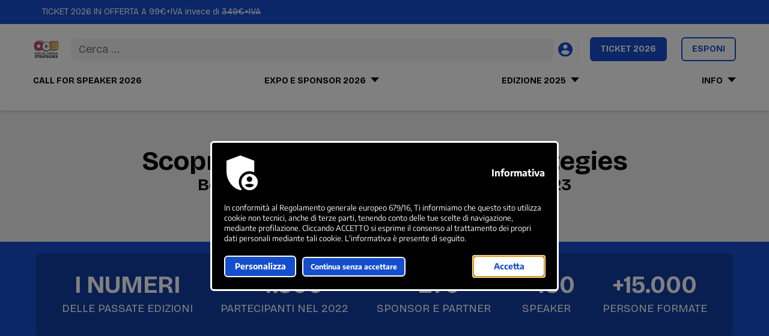

--- FILE ---
content_type: text/html; charset=UTF-8
request_url: https://www.social-media-strategies.it/2023/edizione/
body_size: 23041
content:
<!doctype html><html lang=it><head><meta name=viewport content="width=device-width,initial-scale=1"><link rel=preload href=/static/fonts/encodesans-normal.woff2 as=font type=font/woff2 crossorigin><link rel=preload href=/static/fonts/encodesans-semibold.woff2 as=font type=font/woff2 crossorigin><link rel=preload href=/static/fonts/encodesans-bold.woff2 as=font type=font/woff2 crossorigin><link rel=preload href=/static/fonts/BricolageGrotesque-regular.woff2 as=font type=font/woff2 crossorigin><link rel=preload href=/static/fonts/BricolageGrotesque-bold.woff2 as=font type=font/woff2 crossorigin><link rel=preload href="/dist/js/menu2.js?v=1000" as=script><link rel=preload fetchpriority=high href="/cdn/?url=storage.ibrida.io/public/uploader/d5cffc60-523e-4c89-a264-5570531e55cc.png&h=44&w=44&t=fit&output=webp" as=image imagesrcset="/cdn/?url=storage.ibrida.io/public/uploader/d5cffc60-523e-4c89-a264-5570531e55cc.png&h=88&w=88&t=fit&output=webp 2x, /cdn/?url=storage.ibrida.io/public/uploader/d5cffc60-523e-4c89-a264-5570531e55cc.png&h=44&w=44&t=fit&output=webp 1x"><meta charset=utf-8><meta http-equiv=x-ua-compatible content="IE=edge"><meta name=viewport content="width=device-width,initial-scale=1"><meta name=theme-color content><meta name=msapplication-TileColor content><meta name=msapplication-TileImage content="/cdn/?url=storage.ibrida.io/public/2_sms/uploader/d03dbfe8-6484-42ce-bd08-4ce242403766.png&h=16&w=16"><link rel="shortcut icon" href="/cdn/?url=storage.ibrida.io/public/2_sms/uploader/d03dbfe8-6484-42ce-bd08-4ce242403766.png&h=150&w=150"><link rel=manifest href=/manifest.json><link rel=icon type=image/png sizes=192x192 href="/cdn/?url=storage.ibrida.io/public/2_sms/uploader/d03dbfe8-6484-42ce-bd08-4ce242403766.png&h=192&w=192&output=png&bg="><link rel=icon type=image/png sizes=96x96 href="/cdn/?url=storage.ibrida.io/public/2_sms/uploader/d03dbfe8-6484-42ce-bd08-4ce242403766.png&h=96&w=96&output=png&bg="><link rel=icon type=image/png sizes=48x48 href="/cdn/?url=storage.ibrida.io/public/2_sms/uploader/d03dbfe8-6484-42ce-bd08-4ce242403766.png&h=48&w=48&output=png&bg="><link rel=icon type=image/png sizes=32x32 href="/cdn/?url=storage.ibrida.io/public/2_sms/uploader/d03dbfe8-6484-42ce-bd08-4ce242403766.png&h=32&w_32&output=png&bg="><link rel=apple-touch-icon sizes=57x57 href="/cdn/?url=storage.ibrida.io/public/2_sms/uploader/d03dbfe8-6484-42ce-bd08-4ce242403766.png&h=57&w=57&output=png&bg="><link rel=apple-touch-icon sizes=60x60 href="/cdn/?url=storage.ibrida.io/public/2_sms/uploader/d03dbfe8-6484-42ce-bd08-4ce242403766.png&h=60&w=60&output=png&bg="><link rel=apple-touch-icon sizes=72x72 href="/cdn/?url=storage.ibrida.io/public/2_sms/uploader/d03dbfe8-6484-42ce-bd08-4ce242403766.png&h=72&w=72&output=png&bg="><link rel=apple-touch-icon sizes=76x76 href="/cdn/?url=storage.ibrida.io/public/2_sms/uploader/d03dbfe8-6484-42ce-bd08-4ce242403766.png&h=76&w=76&output=png&bg="><link rel=apple-touch-icon sizes=114x114 href="/cdn/?url=storage.ibrida.io/public/2_sms/uploader/d03dbfe8-6484-42ce-bd08-4ce242403766.png&h=114&w=114&output=png&bg="><link rel=apple-touch-icon sizes=120x120 href="/cdn/?url=storage.ibrida.io/public/2_sms/uploader/d03dbfe8-6484-42ce-bd08-4ce242403766.png&h=120&w=120&output=png&bg="><link rel=apple-touch-icon sizes=144x144 href="/cdn/?url=storage.ibrida.io/public/2_sms/uploader/d03dbfe8-6484-42ce-bd08-4ce242403766.png&h=144&w=144&output=png&bg="><link rel=apple-touch-icon sizes=152x152 href="/cdn/?url=storage.ibrida.io/public/2_sms/uploader/d03dbfe8-6484-42ce-bd08-4ce242403766.png&h=152&w=152&output=png&bg="><link rel=apple-touch-icon sizes=180x180 href="/cdn/?url=storage.ibrida.io/public/2_sms/uploader/d03dbfe8-6484-42ce-bd08-4ce242403766.png&h=180&w=180&output=png&bg="><title>Social Media Strategies 2023 - Programma, eventi e informazioni</title><meta name=description content="Tutto quel che c'&#232; da sapere sull'edizione 2023 di SMStrategies: informazioni, programma, iniziative."><meta property="og:locale" content="it_IT"><meta property="fb:admins" content="1354628317"><meta property="og:title" content="Social Media Strategies 2023 - Programma, eventi e informazioni"><meta property="og:description" content="Tutto quel che c'&#232; da sapere sull'edizione 2023 di SMStrategies: informazioni, programma, iniziative."><meta property="og:url" content="https://www.social-media-strategies.it/2023/edizione/"><meta property="og:site_name" content="Social Media Strategies"><meta property="og:type" content="website"><meta property="og:image" content="https://www.social-media-strategies.it/cdn/?url=storage.ibrida.io/public/uploader/85b50d5b-8545-40fc-98da-b070964522d7.jpg&w=1280&h=628"><meta property="fb:app_id" content="1399461566996478"><meta name=twitter:card content="summary_large_image"><meta name=twitter:domain content="https://www.social-media-strategies.it"><meta name=twitter:site content><meta name=twitter:creator content><meta name=twitter:image:src content="https://www.social-media-strategies.it/cdn/?url=storage.ibrida.io/public/62127d4d1d4625ee8a8aa6f8_settings/uploader/4e919a76-a89c-44d6-8d10-c2c7690d9c32.jpg&w=660&h=330"><meta name=twitter:description content="Tutto quel che c'&#232; da sapere sull'edizione 2023 di SMStrategies: informazioni, programma, iniziative."><link rel=canonical href=https://www.social-media-strategies.it/2023/edizione/><style id=cssRules>@view-transition{navigation:auto}:root{--body-color:var(--c-body-color,#000);--body-bg-color:var(--c-body-bg-color,#fff);--primary-color:var(--c-primary-color,#a1005b);--text-on-primary:var(--c-text-on-primary,#fff);--secondary-color:var(--c-secondary-color,#fa003f);--text-on-secondary:var(--c-text-on-secondary,#fff);--btn-radius:var(--c-btn-radius,16);--base-gap:var(--c-base-gap,10);--body-font-size:var(--c-body-font-size,16);--h1-size:var(--c-h1-size,45);--h2-size:var(--c-h2-size,30);--h3-size:var(--c-h3-size,28);--h4-size:var(--c-h4-size,24);--h5-size:var(--c-h5-size,22);--h6-size:var(--c-h6-size,16);--h1-mob-size:var(--c-h1-mob-size,var(--h1-size));--h2-mob-size:var(--c-h2-mob-size,var(--h2-size));--h3-mob-size:var(--c-h3-mob-size,var(--h3-size));--h4-mob-size:var(--c-h4-mob-size,var(--h4-size));--h5-mob-size:var(--c-h5-mob-size,var(--h5-size));--h6-mob-size:var(--c-h6-mob-size,var(--h6-size));--title-size:var(--c-title-size);--cmp-background-default:var(--primary-color-dark);--cmp-primary:var(--primary-color);--cmp-secondary:var(--secondary-color);--cmp-color:var(--body-bg-color);--system-ui:system-ui,"Segoe UI",Roboto,Helvetica,Arial,sans-serif,"Apple Color Emoji","Segoe UI Emoji","Segoe UI Symbol";--fonts:fontone,var(--system-ui);--font-one:fontone,var(--system-ui);--font-two:fonttwo,var(--system-ui);--font-three:fontthree,var(--system-ui);--font-four:fontfour,var(--system-ui);--accent-color:var(--primary-color);--slider-bg-color:var(--c-slider-bg-color,rgba(161,0,91,0.75));--slider-color:var(--c-slider-color,#fff)}@supports(background:color-mix(in srgb,red 50%,blue)){:root{--primary-color-light:color-mix(in srgb,var(--primary-color) 70%,#fff);--primary-color-dark:color-mix(in srgb,var(--primary-color) 65%,#000);--primary-color-very-dark:color-mix(in srgb,var(--primary-color) 35%,#000);--secondary-color-light:color-mix(in srgb,var(--secondary-color) 70%,#fff);--secondary-color-dark:color-mix(in srgb,var(--secondary-color) 65%,#000);--secondary-color-very-dark:color-mix(in srgb,var(--secondary-color) 35%,#000)}}*,*:before,*:after{-webkit-box-sizing:border-box;-moz-box-sizing:border-box;box-sizing:border-box}html{font-size:10px}body{margin:0;padding:0;font-family:var(--fonts);font-size:calc(var(--body-font-size) * .1rem);line-height:1.4;color:var(--body-color);background:var(--body-bg-color)}.container{position:relative;margin-right:auto;margin-left:auto;padding-left:15px;padding-right:15px}@media(min-width:992px){.container{width:970px}}@media(min-width:1200px){.container{width:1170px}}@media(min-width:1300px){.container{width:1254px}}hr{border:0;border-top:1px solid rgba(131,131,131,.1)}hr.hrSpace{border-top-color:transparent;margin:20px auto}.hidden{display:none!important}@media(min-width:992px){.only-mobile,.o-m{display:none!important}}@media(max-width:991px){.only-desktop,.o-d{display:none!important}}@media(min-width:992px){.only-desktop,.o-d{display:block}}.mb-10{margin-bottom:1rem}.img-responsive{display:block;max-width:100%;height:auto;margin-left:auto;margin-right:auto}.al-sinistra .img-responsive{margin-left:0}.al-destra .img-responsive{margin-right:0}.img-rounded{border-radius:var(--media-radius,calc(var(--base-gap) * 2px))}.img-circle{border-radius:50%;aspect-ratio:1/1;object-fit:cover}.align-sinistra{text-align:left;justify-content:start}.align-sinistra .img-responsive{margin-left:0}.text-center,.align-centro{text-align:center;justify-content:center}.text-right,.align-destra{text-align:right;justify-content:end}.text-right .img-responsive,.align-destra .img-responsive{margin-right:0}.text-uppercase{text-transform:uppercase}.text-italic{font-style:italic}.text-muted{color:#333}.text-primary,.text-1{color:var(--primary-color)}.text-secondary,.text-2{color:var(--secondary-color)}.text-3{color:#4d4d4d}.text-gray{color:#333}.text-white{color:#fff}.text-gradient{background:linear-gradient(270deg,var(--secondary-color-dark) 20.42%,var(--primary-color) 96.91%);background-clip:text;-webkit-background-clip:text;-webkit-text-fill-color:transparent}.size-1{font-size:70%}.size-2{font-size:85%}@media(max-width:768px){.size-3{font-size:87%}}.size-4{font-size:130%}@media(max-width:768px){.size-4{font-size:90%}}.size-hero{font-size:200%}@media(max-width:768px){.size-hero{font-size:100%}}a{color:var(--primary-color);text-decoration:none}.center-block{margin:0 auto}.grayscale,a .grayscale{filter:grayscale(100%)}.grayscale:hover,a .grayscale:hover,.grayscale:hover .grayscale,a .grayscale:hover .grayscale{filter:none}p{margin:0 0 .9rem}h1,h2,h3,h4,h5,h6,h7,.btn{font-weight:900;line-height:1.1;margin:0 0 calc(var(--base-gap) * 2px)}h1 strong,h2 strong,h3 strong,h4 strong,h5 strong,h6 strong,h7 strong,.btn strong{font-weight:900;font-family:inherit}h1,.heading-1{font-size:calc(var(--h1-size,23) * 1rem/10)}@media(max-width:992px){h1,.heading-1{font-size:calc(var(--h1-mob-size) * 1rem/10)}}h2,.heading-2{font-size:calc(var(--h2-size,20) * 1rem/10)}@media(max-width:992px){h2,.heading-2{font-size:calc(var(--h2-mob-size) * 1rem/10)}}h3,.heading-3{font-size:calc(var(--h3-size,17) * 1rem/10)}@media(max-width:992px){h3,.heading-3{font-size:calc(var(--h3-mob-size) * 1rem/10)}}h4,.heading-4{font-size:calc(var(--h4-size,15) * 1rem/10)}@media(max-width:992px){h4,.heading-4{font-size:calc(var(--h4-mob-size) * 1rem/10)}}h5,.heading-5{font-size:calc(var(--h5-size,13) * 1rem/10)}@media(max-width:992px){h5,.heading-5{font-size:calc(var(--h5-mob-size) * 1rem/10)}}h6,.heading-6{font-size:calc(var(--h6-size,11) * 1rem/10)}@media(max-width:992px){h6,.heading-6{font-size:calc(var(--h6-mob-size) * 1rem/10)}}.title{font-size:calc(var(--title-size,var(--h2-size)) * 1rem/10)}@media(max-width:992px){.title{font-size:calc(var(--h2-mob-size) * 1rem/10)}}.titolo:has(+div),.sottotitolo:has(+div),.testo:has(+div){margin-bottom:calc(var(--base-gap) * 4px)}.titolo:has(+.sottotitolo),.titolo:has(+.testo),.sottotitolo:has(+.testo){margin-bottom:calc(var(--base-gap) * 2px)}.size1{font-size:.6rem}.size2{font-size:.8rem}.size4{font-size:1.5rem}.size5{font-size:2rem}.size6{font-size:2.3rem}.size7{font-size:2.5rem}.btn{display:inline-flex;margin-bottom:0;font-weight:400;text-align:center;vertical-align:middle;touch-action:manipulation;cursor:pointer;background-image:none;border:2px solid transparent;padding:8px 16px;font-size:18px;line-height:1.42857143;border-radius:calc(var(--btn-radius) * 1px);-webkit-user-select:none;-moz-user-select:none;-ms-user-select:none;user-select:none;text-decoration:none;color:var(--c-btn-primay-text,var(--text-on-primary,#fff));background-color:var(--c-btn-primary,var(--primary-color));border-color:var(--c-btn-primary,var(--primary-color));justify-content:center;align-items:center;gap:8px}.btn:disabled{opacity:.5;cursor:not-allowed}.btn svg{fill:var(--c-btn-primay-text,var(--text-on-primary,#fff))}@media(min-width:768px){.btn{white-space:nowrap}}.btn.btn-primary{color:var(--c-btn-primary-text,var(--text-on-primary,#fff));background-color:var(--c-btn-primary,var(--primary-color));border-color:var(--c-btn-primary,var(--primary-color))}.btn.btn-border{background:0;border-color:var(--c-btn-primary,var(--primary-color));color:var(--c-btn-primary,var(--primary-color));font-weight:700}.btn.btn-border svg{fill:var(--c-btn-primary,var(--primary-color))}.btn.btn-secondary{color:var(--c-btn-secondary-text,var(--text-on-secondary,var(--primary-color)));background-color:var(--c-btn-secondary,var(--secondary-color));border-color:var(--c-btn-secondary,var(--secondary-color))}.btn.btn-secondary svg{fill:var(--c-btn-secondary-text,var(--text-on-secondary,var(--primary-color)))}.btn.btn-secondary.btn-border{background:0;border-color:var(--c-btn-secondary,var(--secondary-color));color:var(--c-btn-secondary,var(--secondary-color));font-weight:700}.btn.btn-secondary.btn-border svg{fill:var(--c-btn-secondary,var(--secondary-color))}.btn.btn-success{background-color:#3fb950;border-color:#3fb950;color:#fff}.d-btn{font-weight:900;line-height:1.1;margin:0 0 calc(var(--base-gap) * 2px);display:inline-flex;margin-bottom:0;font-weight:400;text-align:center;vertical-align:middle;touch-action:manipulation;cursor:pointer;background-image:none;border:2px solid transparent;padding:8px 16px;font-size:18px;line-height:1.42857143;border-radius:calc(var(--btn-radius) * 1px);-webkit-user-select:none;-moz-user-select:none;-ms-user-select:none;user-select:none;text-decoration:none;color:var(--c-btn-primay-text,var(--text-on-primary,#fff));background-color:var(--c-btn-primary,var(--primary-color));border-color:var(--c-btn-primary,var(--primary-color));justify-content:center;align-items:center;gap:8px;font-weight:700;font-size:1.6rem;font-family:var(--btn-font,var(--heading-font,inherit))}.d-btn strong{font-weight:900;font-family:inherit}.d-btn:disabled{opacity:.5;cursor:not-allowed}.d-btn svg{fill:var(--c-btn-primay-text,var(--text-on-primary,#fff))}@media(min-width:768px){.d-btn{white-space:nowrap}}.d-btn.btn-primary{color:var(--c-btn-primary-text,var(--text-on-primary,#fff));background-color:var(--c-btn-primary,var(--primary-color));border-color:var(--c-btn-primary,var(--primary-color))}.d-btn.btn-border{background:0;border-color:var(--c-btn-primary,var(--primary-color));color:var(--c-btn-primary,var(--primary-color));font-weight:700}.d-btn.btn-border svg{fill:var(--c-btn-primary,var(--primary-color))}.d-btn.btn-secondary{color:var(--c-btn-secondary-text,var(--text-on-secondary,var(--primary-color)));background-color:var(--c-btn-secondary,var(--secondary-color));border-color:var(--c-btn-secondary,var(--secondary-color))}.d-btn.btn-secondary svg{fill:var(--c-btn-secondary-text,var(--text-on-secondary,var(--primary-color)))}.d-btn.btn-secondary.btn-border{background:0;border-color:var(--c-btn-secondary,var(--secondary-color));color:var(--c-btn-secondary,var(--secondary-color));font-weight:700}.d-btn.btn-secondary.btn-border svg{fill:var(--c-btn-secondary,var(--secondary-color))}.d-btn.btn-success{background-color:#3fb950;border-color:#3fb950;color:#fff}div[data-prezzo],span[data-prezzo]{display:inline-block}del div[data-prezzo],del span[data-prezzo]{text-decoration:line-through}.formE{display:block;width:100%;height:39px;padding:6px 12px;font-size:18px;line-height:1.42857143;color:#555;background-color:#fff;background-image:none;margin-bottom:calc(var(--base-gap) * 3px);transition:border-color ease-in-out .15s,box-shadow ease-in-out .15s}input:-webkit-autofill,input:-webkit-autofill:hover,input:-webkit-autofill:focus,textarea:-webkit-autofill,textarea:-webkit-autofill:hover,textarea:-webkit-autofill:focus,select:-webkit-autofill,select:-webkit-autofill:hover,select:-webkit-autofill:focus{-webkit-box-shadow:0 0 0 1000px #fff inset!important}#body-cont blockquote.wFilter.active{display:block;position:relative;font-size:2.2rem;border-left:0}#body-cont blockquote.wFilter.active .blockquoteTxt{position:relative}#body-cont blockquote.wFilter.active .blockquoteTxt::before{content:'\201C';font-family:Georgia,serif;font-size:45px;font-weight:700;color:var(--secondary-color-light,#d62842);position:absolute;left:-26px;top:-26px}section{padding:calc(var(--base-gap) * 3px)0;scroll-margin-top:100px}.embed-responsive{height:0;width:100%;padding-bottom:56.26%;overflow:hidden;position:relative}.embed-responsive iframe,.embed-responsive #frame,.embed-responsive #fallbackPlaceholder,.embed-responsive iframe{width:100%;height:100%;position:absolute;top:0;left:0}.slider-container{margin:0 -10px;padding:0 10px;position:relative;max-width:100vw;overflow:hidden}@media(min-width:992px){.slider-container{margin:0 -15px;padding:0 45px}}.slider-container .swiper-button-next{right:0}.slider-container .swiper-button-prev{left:0}.containerfw .slider-container{margin:0 auto;max-width:100vw}ul[data-type=taskList]{list-style:none;margin:0 0 1rem;padding:0}ul[data-type=taskList] li{padding-left:27px;position:relative;margin-top:calc(var(--base-gap) * 2px);line-height:1.2}ul[data-type=taskList] li:before{font-family:Helvetica,Arial,sans-serif;font-weight:300;content:'\274c';font-size:11px;display:block;position:absolute;left:0;top:2px}ul[data-type=taskList] li[data-checked=true]:before{content:'';width:8px;height:14px;border-width:0 3px 3px 0;border-style:solid;border-color:#00a8a8;transform-origin:bottom left;transform:rotate(45deg);top:-2px}ul[data-type=taskList] label{display:none}.check{position:relative;display:inline-block;content:" "}.check:before{font-family:Helvetica,Arial,sans-serif;font-weight:300;content:'\274c';font-size:11px;display:block;position:absolute;left:0;top:7.5px}.check.checked:before{content:'';width:8px;height:14px;border-width:0 3px 3px 0;border-style:solid;border-color:#00a8a8;transform-origin:bottom left;transform:rotate(45deg);top:-7.5px}.grid-relatori{display:grid;grid-template-columns:repeat(auto-fill,minmax(210px,1fr));text-align:center;grid-gap:calc(var(--base-gap) * 2px)calc(var(--base-gap) * 4px)}.box{border-radius:calc(var(--box-radius,var(--btn-radius)) * 1px);padding:calc(var(--base-gap) * 3px);background:#fff}.box .box-content{padding-top:calc(var(--base-gap) * 2px)}.box .box-content h4{margin-top:0}.bgGray{background-color:#f2f2f2}.text-gray{color:#ababab}small,.small{font-size:80%}body{font-weight:300}body h1 strong,body h1 b{font-weight:700}.tipo1{color:var(--c-fascia1-color,#fff);background-color:var(--c-fascia1-bg,linear-gradient(296.76deg,#8a215a 0,#b21351 120.91%));background-image:var(--c-fascia1-background-image,none);background-size:cover;--tab-trigger-bg:var(--c-fascia1-box-bg,#fff);--tab-trigger-active-bg:var(--c-fascia1-bg,--c-fascia1-background-image,#fff);--ticket-bg:var(--c-fascia1-box-bg,#fff);--ticket-color:var(--c-fascia1-box-color);--ticket-border-color:var(--ticket-bg);--ticket-benefit-bg:color-mix(in srgb,var(--ticket-bg) 65%,#000);--ticket-benefit-border-color:var(--ticket-bg);--ticket-benefit-color:var(--ticket-color);--card-bg:var(--c-fascia1-box-bg,#fff);--card-color:var(--c-fascia1-box-color,#000);--breadcrumbs-bg:var(--c-fascia1-bg);--breadcrumbs-color:var(--c-fascia1-color)}.tipo1 .box{background:var(--c-fascia1-box-bg,#fff);color:var(--c-fascia1-box-color,#000)}.tipo1 .box .btn-border{border-color:var(--c-fascia1-box-color,#000);color:var(--c-fascia1-box-color,#000)}.tipo1 .box .btn-border svg{fill:var(--c-fascia1-box-color,#000)}.tipo1 a{color:inherit}.tipo1 .slider-container .swiper-button-next,.tipo1 .slider-container .swiper-button-prev{color:var(--c-fascia1-color,#fff)}.tipo1 .btn-border{border-color:var(--c-fascia1-color,#fff);color:var(--c-fascia1-color,#fff)}.tipo1 .btn-border svg{fill:var(--c-fascia1-color,#fff)}.tipo2{color:var(--c-fascia2-color,#444);background-color:var(--c-fascia2-bg,#f5f5f5);background-image:var(--c-fascia2-background-image,none);background-size:cover;--tab-trigger-bg:var(--c-fascia2-box-bg,#fff);--tab-trigger-active-bg:var(--c-fascia2-bg,--c-fascia2-background-image,#fff);--ticket-bg:var(--c-fascia2-box-bg,#fff);--ticket-color:var(--c-fascia2-box-color);--ticket-border-color:var(--ticket-bg);--ticket-benefit-bg:color-mix(in srgb,var(--ticket-bg) 65%,#000);--ticket-benefit-border-color:var(--ticket-bg);--ticket-benefit-color:var(--ticket-color);--card-bg:var(--c-fascia2-box-bg,#fff);--card-color:var(--c-fascia2-box-color,#000);--breadcrumbs-bg:var(--c-fascia2-bg);--breadcrumbs-color:var(--c-fascia2-color)}.tipo2 .box{background:var(--c-fascia2-box-bg,#fff);color:var(--c-fascia2-box-color,#000)}.tipo2 .box .btn-border{border-color:var(--c-fascia2-box-color,#000);color:var(--c-fascia2-box-color,#000)}.tipo2 .box .btn-border svg{fill:var(--c-fascia2-box-color,#000)}.tipo2 a{color:inherit}.tipo2 .slider-container .swiper-button-next,.tipo2 .slider-container .swiper-button-prev{color:var(--c-fascia2-color,#fff)}.tipo2 .btn-border{border-color:var(--c-fascia2-color,#fff);color:var(--c-fascia2-color,#fff)}.tipo2 .btn-border svg{fill:var(--c-fascia2-color,#fff)}.tipo3{color:var(--c-fascia3-color,#fff);background-color:var(--c-fascia3-bg,#000);background-image:var(--c-fascia3-background-image,none);background-size:cover;--tab-trigger-bg:var(--c-fascia3-box-bg,#fff);--tab-trigger-active-bg:var(--c-fascia3-bg,--c-fascia3-background-image,#fff);--ticket-bg:var(--c-fascia3-box-bg,#fff);--ticket-color:var(--c-fascia3-box-color);--ticket-border-color:var(--ticket-bg);--ticket-benefit-bg:color-mix(in srgb,var(--ticket-bg) 65%,#000);--ticket-benefit-border-color:var(--ticket-bg);--ticket-benefit-color:var(--ticket-color);--breadcrumbs-bg:var(--c-fascia3-bg);--breadcrumbs-color:var(--c-fascia3-color)}.tipo3 .box{background:var(--c-fascia3-box-bg,#fff);color:var(--c-fascia3-box-color,#000)}.tipo3 .box .btn-border{border-color:var(--c-fascia3-box-color,#000);color:var(--c-fascia3-box-color,#000)}.tipo3 .box .btn-border svg{fill:var(--c-fascia3-box-color,#000)}.tipo3 a{color:inherit}.tipo3 .slider-container .swiper-button-next,.tipo3 .slider-container .swiper-button-prev{color:var(--c-fascia3-color,#fff)}.tipo3 .btn-border{border-color:var(--c-fascia3-color,#fff);color:var(--c-fascia3-color,#fff)}.tipo3 .btn-border svg{fill:var(--c-fascia3-color,#fff)}.tipo4{color:var(--c-fascia4-color,#fff);background-color:var(--c-fascia4-bg,linear-gradient(296.76deg,var(--primary-color-dark) 0,var(--primary-color-light) 120.91%));background-image:var(--c-fascia4-background-image,none);background-size:cover;--tab-trigger-bg:var(--c-fascia4-box-bg,#fff);--tab-trigger-active-bg:var(--c-fascia4-bg,--c-fascia4-background-image,#fff);--ticket-bg:var(--c-fascia4-box-bg,#fff);--ticket-color:var(--c-fascia4-box-color);--ticket-border-color:var(--ticket-bg);--ticket-benefit-bg:color-mix(in srgb,var(--ticket-bg) 65%,#000);--ticket-benefit-border-color:var(--ticket-bg);--ticket-benefit-color:var(--ticket-color);--breadcrumbs-bg:var(--c-fascia4-bg);--breadcrumbs-color:var(--c-fascia4-color)}.tipo4 .box{background:var(--c-fascia4-box-bg,#fff);color:var(--c-fascia4-box-color,#000)}.tipo4 .box .btn-border{border-color:var(--c-fascia4-box-color,#000);color:var(--c-fascia4-box-color,#000)}.tipo4 .box .btn-border svg{fill:var(--c-fascia4-box-color,#000)}.tipo4 a{color:inherit}.tipo4 .slider-container .swiper-button-next,.tipo4 .slider-container .swiper-button-prev{color:var(--c-fascia4-color,#fff)}.tipo4 .btn-border{border-color:var(--c-fascia4-color,#fff);color:var(--c-fascia4-color,#fff)}.tipo4 .btn-border svg{fill:var(--c-fascia4-color,#fff)}h1,h2,h3,h4,h5,h6,.titolo{font-family:var(--heading-font,inherit)}h1,h2,h3,h4,h5,h6,.btn{font-weight:700}.btn{font-size:1.6rem;font-family:var(--btn-font,var(--heading-font,inherit))}.btn-lg{padding:10px 24px;border-radius:10rem;font-weight:700}.image-container{border-radius:50%;background:var(--primary-color-dark);display:inline-block;padding:8px}.image-container img{display:block;border:3px solid #fff;border-radius:50%;position:relative;top:-2px}.titolo{font-size:calc(var(--c-h1-size,30) * 1rem/10)}.size-3{font-size:1.8rem}.size-4{font-size:2.5rem}.formE{border:1px solid var(--primary-color-very-dark);border-radius:20px;box-shadow:inset 0 1px 1px rgba(0,0,0,.075)}.box{box-shadow:0 10px 20px rgba(41,41,42,7%)}.box .boxTitle{font-size:2.4rem;line-height:2.8rem;font-weight:700}.box .boxTitle+.btn{margin-top:calc(var(--base-gap) * 2px)}.fascia-scura{background-color:#495f7c;color:#fff}.fascia-scura a{color:#fff}.text-primary,.text-1{color:var(--primary-color)}.text-secondary,.text-2{color:var(--secondary-color)}.form-control{border:1px solid var(--primary-color-very-dark)}.form-control:focus{border-color:var(--primary-color);outline:0;box-shadow:inset 0 1px 1px rgba(161,0,91,.75),0 0 8px rgba(161,0,91,.6)}.fascia-more-little2 h3{font-size:31px;margin-bottom:5rem}.v4 form>.form-group>input[type=file]+label{position:relative;left:0;clear:both;display:block}.v4 .overlay-title{margin-bottom:20px}.v4 .overlay-title b{border-bottom:1px solid #eee;display:inline-block;padding-bottom:5px;margin-bottom:5px}.slider-container .swiper-button-next,.slider-container .swiper-button-prev{color:var(--c-slider-color,var(--primary-color));background:0 0;width:44px;height:44px;border-radius:50%}.slider-container .swiper-button-next:after,.slider-container .swiper-button-prev:after{font-size:22px;font-weight:700}@media(min-width:768px){section{padding:calc(var(--base-gap) * 4px)0}}@media(min-width:992px){section{padding:calc(var(--base-gap) * 6px)0}}.sponsor-inline{display:inline-block;margin:calc(var(--base-gap) * 2px)calc(var(--base-gap) * 3px)}@media(min-width:992px){html{scroll-behavior:smooth;scroll-padding-top:300px}}.site-header{z-index:1000;position:sticky;top:0;left:0;width:100%;background:var(--menu-bg-color,#fff);box-shadow:0 3px 3px #0000001a}.site-header .topbar{padding:calc(var(--base-gap) * 1px)0;background:var(--topbar-bg-color,var(--primary-color));color:#fff;font-size:1.4rem;line-height:20px;position:relative;z-index:30}.site-header .topbar a{color:inherit;text-decoration:underline;margin-left:calc(var(--base-gap) * .5px)}.site-header .topbar a.btn.btn-border{line-height:1;text-decoration:none;text-transform:uppercase;font-size:85%;color:inherit;background:0;border-color:var(--topbar-color,#fff);border-width:1px;font-weight:500}.site-header .topbar .top-promo{align-items:center;text-align:center}@media(min-width:768px){.site-header .topbar .top-promo{display:flex}}@media(max-width:767px){.site-header .topbar .top-lang{display:none}}@media(min-width:768px){.site-header .topbar .container{display:flex;justify-content:space-between;align-items:center}}.site-header .navbar{display:flex;gap:calc(var(--base-gap) * 1px);font-size:14px;padding:calc(var(--base-gap) * 1px);min-height:64px;flex-wrap:wrap;align-items:center}.site-header .navbar .h-logo{display:none}@media(max-width:991px){.site-header .navbar .h-logo{display:block;order:2;max-width:200px}.site-header .navbar .h-logo.onMenu{transform:scale(1,1)translateX(0);z-index:20;display:block}}@media(min-width:992px){.site-header .navbar .h-logo{display:block;background-repeat:no-repeat;overflow:hidden;margin-right:calc(var(--base-gap) * 2px);height:44px}}.site-header .navbar .bottom-lang{order:6}.site-header .navbar .nav-search{flex:1;justify-content:flex-end;display:flex;order:3;height:39px;align-items:center}@media(max-width:768px){.site-header .navbar .nav-search{z-index:2;flex:1}}@media(max-width:991px){.site-header .navbar .nav-search .pb-search{display:none;position:absolute;top:0;left:0;right:0;padding:calc(var(--base-gap) * 1px);background:#fff}.site-header .navbar .nav-search .pb-search.active{display:block}.site-header .navbar .nav-search .pb-algolia-search{display:none;position:absolute;top:0;left:0;right:0;padding:calc(var(--base-gap) * 1px);background:#fff}.site-header .navbar .nav-search .pb-algolia-search.active{display:block}.site-header .navbar .nav-search .pb-algolia-search input[type=search]::-webkit-search-cancel-button{display:none}.site-header .navbar .nav-search .pb-algolia-search .search-toggle{z-index:2;width:44px;height:44px;position:absolute;right:calc(var(--base-gap) * 1px);top:50%;transform:translateY(-50%);color:var(--primary-color);cursor:pointer}.site-header .navbar .nav-search .pb-algolia-search .search-toggle::after{content:"✖️";display:block;width:44px;height:44px;text-align:center;position:absolute;top:50%;left:50%;transform:translate(-50%,-50%);line-height:44px;font-size:20px}}@media(min-width:992px){.site-header .navbar .nav-search .pb-algolia-search,.site-header .navbar .nav-search .pb-search{flex:1}.site-header .navbar .nav-search .search-toggle{display:none}}.site-header .navbar .nav-cta{order:6;text-align:center}@media(max-width:767px){.site-header .navbar .nav-cta{flex:1 0 100%;order:10;background:var(--menu-bg-color,#fff);margin:0 calc(var(--base-gap) * -1px)calc(var(--base-gap) * -1px);display:grid;grid-template-rows:1fr;transition:grid-template-rows .3s}.site-header .navbar .nav-cta .nav-cta-cont{padding:calc(var(--base-gap) * 1px);border-top:1px solid #ffffff42;box-shadow:0 1px 3px #00000082;display:flex;overflow:hidden;justify-content:center}}@media(max-width:500px){.site-header .navbar .nav-cta .nav-cta-cont{display:flex}.site-header .navbar .nav-cta .nav-cta-cont .btn{flex:1}}.site-header .navbar .nav-cta .btn{color:#fff;background:var(--menu-icon-color,var(--primary-color));border-color:var(--menu-icon-color,var(--primary-color));font-size:12px}.site-header .navbar .nav-cta .btn.btn-border{color:var(--menu-icon-color,var(--primary-color));background:0}.site-header .navbar .nav-cta .btn+.btn{margin-left:calc(var(--base-gap) * .5px)}@media(min-width:992px){.site-header .navbar .nav-cta .btn{font-size:inherit}}.site-header .navbar #m-accedi{display:none;order:5}@media(min-width:992px){.site-header .navbar #m-accedi{display:block}}@media(min-width:992px){.site-header .navbar{padding:calc(var(--base-gap) * 2px)0}.site-header .navbar #m-accedi-mobile{display:none}}.site-header .navbar .nav-user{display:none;order:5;display:flex;height:40px;min-width:40px;align-items:center;justify-content:center}.site-header .navbar .nav-user .no-logged{text-align:center}.site-header .navbar .nav-user .no-logged .form-control{margin-bottom:calc(var(--base-gap) * 1px);font-size:14px}.site-header .navbar .nav-user .no-logged #loginbuy{display:block;width:100%;margin-top:calc(var(--base-gap) * 3px)}.site-header .navbar .nav-user .no-logged .retrieve{text-align:right;margin-right:calc(var(--base-gap) * 2px)}.site-header .navbar .nav-user .no-logged hr{margin:calc(var(--base-gap) * 3px)auto}.site-header .navbar .nav-user .no-logged .carrBtn{display:flex;align-items:center;justify-content:space-between;gap:calc(var(--base-gap) * .5px)}.site-header .navbar .nav-user .no-logged .carrBtn .noReg{line-height:20px;font-size:16px;font-weight:700;text-transform:uppercase}.site-header .navbar .nav-user #c_imgUser{display:block;position:relative}.site-header .navbar .nav-user #c_imgUser img{border-radius:50%;aspect-ratio:1/1;object-fit:cover;height:calc(var(--base-gap) * 3px);vertical-align:middle}.site-header .navbar .nav-user #c_imgUser #c_imgUser_alert{display:none}.site-header .navbar .nav-user #c_imgUser.wError #c_imgUser_alert{display:block;position:absolute;width:15px;top:-7px;height:15px;right:-7px}.site-header .navbar .nav-user #c_nameUser{font-weight:700;color:var(--primary-color)}.site-header .navbar .nav-user #c_linksUser{margin-top:calc(var(--base-gap) * 2px)}.site-header .navbar .nav-user #c_linksUser li>a{padding:calc(var(--base-gap) * .5px)0;border-top:1px solid #0000003b;display:block}.site-header .navbar .nav-user .dropdown-menu{min-width:450px}@media(max-width:991px){.site-header .navbar .nav-user .dropdown-menu{min-width:250px;position:absolute;left:calc(var(--base-gap) * 1px);right:calc(var(--base-gap) * 1px);padding:calc(var(--base-gap) * 1px);z-index:10;background:var(--menu-bg-color,#fff);box-shadow:0 3px 2px #0000001a}}.site-header .navbar .nav-user-mobile{display:block;text-align:center;background:var(--nav-user-mobile,#fff);padding:64px 10px 10px;order:4}.site-header .navbar .nav-user-mobile .nav-profile-mob{display:flex;gap:calc(var(--base-gap) * 1px);background:var(--secondary-color);color:#fff;padding:calc(var(--base-gap) * 1px);margin:0 calc(var(--base-gap) * -1px)calc(var(--base-gap) * -1px);align-items:center;font-weight:700}.site-header .navbar .nav-user-mobile .nav-profile-mob img{border-radius:50%;aspect-ratio:1/1;object-fit:cover}@media(min-width:992px){.site-header .navbar .nav-user-mobile{display:none}}.site-header .navbar .nav-user-mobile .dropdownLoggedMobile{margin-top:calc(var(--base-gap) * 1px);padding:calc(var(--base-gap) * .5px)0}.site-header .navbar .nav-user-mobile .dropdownLoggedMobile #c_linksUser_mob a{padding:calc(var(--base-gap) * 1px)0;display:block;text-align:left;font-weight:700}.site-header .navbar svg{height:24px;width:24px;fill:var(--fill-menu-icon-color,var(--menu-icon-color,var(--primary-color)));vertical-align:middle}.site-header .navbar.reverse .h-logo{margin-right:0;margin-left:calc(var(--base-gap) * 2px);order:20}.site-header .navbar .caret{display:inline-block;width:0;height:0;margin-left:calc(var(--base-gap) * .5px);margin-top:-4px;vertical-align:middle;border-top:8px solid;border-right:7px solid transparent;border-left:7px solid transparent}.site-header .navbar .nav-toggle,.site-header .navbar .nav-toggle-desk{position:relative;transform:rotate(0);transition:.3s ease-in;cursor:pointer;display:inline-block;width:38px;height:38px;border-radius:7px;background-color:var(--menu-hamburger-color,transparent);padding:9px;left:0}.site-header .navbar .nav-toggle span,.site-header .navbar .nav-toggle-desk span{width:20px;height:3px;margin:3px auto;display:block;background:var(--menu-hamburger-line-color,var(--primary-color));transition:transform .5s ease}.site-header .navbar .nav-toggle-desk{display:none}@media(min-width:992px){.site-header .navbar .nav-toggle-desk{margin-left:0;display:block}}.site-header .navbar #m-carrelletto{z-index:1}.site-header .navbar #m-carrelletto li a{color:#555}@media(max-width:991px){.site-header .navbar .nav-toggle.onMenu{position:absolute;z-index:20;left:249px}}.site-header .navbar .dropdown-toggle{cursor:pointer}@media(min-width:992px){.site-header .navbar{gap:0 calc(var(--base-gap) * 2px)}.site-header .navbar .lang-mobile{display:none}.site-header .navbar .nav-toggle{display:none}.site-header .navbar .nav-cta{padding-left:calc(var(--base-gap) * 2px);border-left:1px solid #eee}.site-header .navbar .nav-cta .btn+.btn{margin-left:calc(var(--base-gap) * 2px)}.site-header .navbar .dropdown{position:relative}.site-header .navbar .dropdown.open .dropdown-menu{position:absolute;top:100%;left:50%;transform:translateX(-50%);padding:calc(var(--base-gap) * 2px)calc(var(--base-gap) * 3px);background:#fff;box-shadow:0 9px 9px rgba(18,17,12,8%);display:grid;grid-template-columns:repeat(auto-fit,minmax(150px,1fr));grid-gap:calc(var(--base-gap) * 3px);max-height:calc(100vh - 90px);overflow:auto}.site-header .navbar .dropdown.open .dropdown-menu ul li a{padding:calc(var(--base-gap) * .5px);color:var(--menu_desk_dropdown_link_color,var(--primary-color-dark))}.site-header .navbar .dropdown.open .dropdown-menu.dropdown-menu-carr{left:auto;transform:none;right:0;border-top:0}.site-header .navbar .dropdown.open.mega{position:static}.site-header .navbar .dropdown.open.mega .dropdown-menu{left:0;width:100%;transform:none;background:var(--menu_desk_dropdown_bg,#efefef);box-shadow:inset 0 9px 9px rgba(18,17,12,8%)}.site-header .navbar .navDesk{display:none}.site-header .navbar .navDesk>ul{list-style:none;padding:0}.site-header .navbar .navDesk>ul li a{color:var(--topbar-bg-color);padding:calc(var(--base-gap) * 1px);text-transform:initial}.site-header .navbar .navDesk.open{display:block;position:absolute;top:calc(100% - 5px);left:15px;background:#f0f0f0;border-radius:0 5px 5px 5px;max-width:970px;box-shadow:3px 3px #00000026}.site-header .navbar .navDesk.open:before{width:0;height:0;border-style:solid;border-width:0 10px 10px;border-color:transparent transparent #f0f0f0 transparent;content:" ";display:block;position:absolute;left:10px;top:-10px}.site-header .navbar .navDesk.open .dropdown.open .dropdown-menu{display:block;position:static;box-shadow:none;background:#fff;padding:5px 5px 5px 15px}.site-header .navbar .navDesk.open .dropdown.open.mega .menublock-cont{max-width:970px}.site-header .navbar .navDesk.open .dropdown.open.mega .dropdown-menu{transform:none;width:auto}}.site-header .navbar nav{flex:1 0 auto}.site-header .navbar nav>ul{padding:0;margin:0;list-style-type:none}.site-header .navbar nav>ul li{flex:none}.site-header .navbar nav>ul li a{display:block;padding:calc(var(--base-gap) * 2px)0;color:var(--menu_desk_link_color,var(--primary-color-dark));text-decoration:none;text-transform:uppercase;font-weight:500}@media(min-width:992px){.site-header .navbar nav{display:block;order:99;flex:0 0 100%}.site-header .navbar nav.oneRow{order:2;flex:1 0 auto}.site-header .navbar nav .overflow-desktop{display:none}.site-header .navbar nav.nav.wOverflow>ul{justify-content:space-between}.site-header .navbar nav.nav.wOverflow>ul .overflow-desktop{display:block}.site-header .navbar nav.nav.nOverflow>ul{justify-content:space-between}.site-header .navbar nav.nav>ul{justify-content:space-between;display:flex;gap:calc(var(--base-gap) * 2px);align-items:center;height:60px}.site-header .navbar nav.nav>ul li.overflow{display:none}.site-header .navbar nav.nav>ul .dropdown.open.mega .dropdown-menu{align-content:center;left:50%;width:100vw;justify-items:center;transform:translateX(-50%);overflow:hidden}.site-header .navbar nav.nav>ul .dropdown.open.mega .dropdown-menu .menublock-cont{width:970px;display:flex;justify-content:space-evenly}.site-header .navbar nav.nav>ul .dropdown.open.mega .dropdown-menu .menublock-cont ul{padding:0 calc(var(--base-gap) * 2px);margin:calc(var(--base-gap) * 2px)0}.site-header .navbar nav.nav>ul .dropdown.open.mega .dropdown-menu .menublock-cont>ul+ul{border-left:1px solid rgba(126,126,126,.37)}.site-header .navbar nav.nav>ul .dropdown.open.mega .dropdown-menu .menublock-cont .menublock-title{padding:0 0 calc(var(--base-gap) * .5px);color:var(--primary-color);white-space:nowrap;font-weight:600}.site-header .navbar nav.nav>ul .dropdown.open.mega .dropdown-menu .menublock-cont li a{color:var(--menu_desk_dropdown_mega_link_color,#696767);font-weight:700;text-transform:none;padding:calc(var(--base-gap) * .5px)0;border:0}.site-header .navbar nav.nav>ul .dropdown.open.mega .dropdown-menu .menublock-cont li.open>a{color:var(--secondary-color)}.site-header .navbar nav.nav>ul .dropdown.open.mega .dropdown-menu .menublock-cont li.open>a .caret{transform:rotate(-90deg)}}@media(min-width:992px) and (min-width:1200px){.site-header .navbar nav.nav>ul .dropdown.open.mega .dropdown-menu .menublock-cont{width:1170px}}@media(max-width:991px){.site-header .navbar{transition:background ease-in .3s}.site-header .navbar nav{position:absolute;left:0;right:0;top:0;background:0 0;transform:translateX(-100%);transition:transform ease-in .3s,background ease-in .3s;max-width:300px;height:calc(100vh - 120px);padding:0;z-index:99999}.site-header .navbar nav>ul{background:var(--nav-bg-list-mobile,var(--primary-color));border-top:1px solid var(--nav-border-list-mobile,var(--primary-color))}.site-header .navbar nav>ul>li{padding-left:20px;padding-bottom:13px;padding-top:13px}.site-header .navbar nav>ul li a{color:var(--nav-color-list-mobile,#fff);padding:13px 0}.site-header .navbar nav .dropdown{background-color:transparent;transition:background ease-in .3s}.site-header .navbar nav .dropdown .caret{transform:rotate(-90deg);transition:transform .3s ease-in}.site-header .navbar nav .dropdown.open{background-color:var(--dropdown-mobile-open,#fff)}.site-header .navbar nav .dropdown.open .caret{transform:rotate(0)}.site-header .navbar nav .dropdown.open>a{color:var(--primary-color)}.site-header .navbar nav .dropdown.open .menublock-title{text-transform:uppercase;padding:13px 0 0;color:var(--primary-color-dark);border-bottom:1px solid #eee}.site-header .navbar nav .dropdown.open ul li a{color:var(--menu_mobile_dropdown_mega_link_color,#000);text-transform:none}.site-header .navbar nav .overflow-desktop{display:none}.site-header .navbar.expanded{background:var(--menu_mobile_open_bg,#fff)}.site-header .navbar.expanded nav{transform:translateX(0);background:var(--nav-bg-list-mobile,var(--primary-color));box-shadow:1000px 0 0 1000px #000000b0;z-index:10}.site-header .navbar.expanded nav>ul{height:100%;overflow:auto;overscroll-behavior:contain;padding-bottom:80px}.site-header .navbar.expanded .nav-toggle span:nth-child(1){transform:translateY(6px)rotateZ(45deg)}.site-header .navbar.expanded .nav-toggle span:nth-child(2){opacity:0}.site-header .navbar.expanded .nav-toggle span:nth-child(3){transform:translateY(-6px)rotateZ(-45deg)}}.site-header .navbar .m-widget{position:relative;text-transform:none}.site-header .navbar .m-widget img{display:none}@media(max-width:991px){.site-header .navbar .m-widget p,.site-header .navbar .m-widget .m-widget-subtitolo{font-size:11px;color:#5f6ebb;font-style:italic;margin-bottom:0}.site-header .navbar .m-widget h4.text-viola,.site-header .navbar .m-widget .m-widget-titolo{color:#fff;text-transform:uppercase;margin-bottom:0}}@media(min-width:992px){.site-header .navbar .m-widget img{border-radius:10px;display:block}.site-header .navbar .m-widget h4{margin:10px 0 5px;line-height:1.6}.site-header .navbar .m-widget p{font-weight:400;text-transform:none;font-size:14px;line-height:1.5}.site-header .navbar .m-widget .m-widget-text{position:absolute;top:0;left:0;width:100%;height:100%;background:rgba(95,110,187,.35);border-radius:10px;padding:15px;display:flex;flex-direction:column;align-items:center;justify-content:center;background:linear-gradient(to bottom,rgba(233,129,185,.8) 0,rgba(65,77,140,.8) 100%)}.site-header .navbar .m-widget .m-widget-text .m-widget-titolo{color:#fff;font-size:22px}.site-header .navbar .m-widget .m-widget-text .m-widget-subtitolo{font-size:16px}.site-header .navbar .m-widget+.m-widget{margin-top:calc(var(--base-gap) * 1px)}}.site-header .dropdown .dropdown-menu{display:none}.site-header .dropdown .dropdown-menu ul{list-style:none;padding:0;margin:0}@media(min-width:992px){.site-header .dropdown .dropdown-menu ul{background:0}}.site-header .dropdown.open .dropdown-menu{display:block}.site-header .dropdown.btn-dropdown{position:relative}.site-header .dropdown.btn-dropdown .dropdown-toggle{display:inline-block;margin-bottom:0;font-weight:400;text-align:center;vertical-align:middle;touch-action:manipulation;cursor:pointer;background-image:none;border:1px solid transparent;white-space:nowrap;padding:6px 12px;font-size:18px;line-height:1.42857143;border-radius:16px;-webkit-user-select:none;-moz-user-select:none;-ms-user-select:none;user-select:none;text-decoration:none;color:#fff;background-color:var(--primary-color);border-color:var(--primary-color);background:0 0;border-color:#fff}.site-header .dropdown.btn-dropdown .dropdown-menu{position:absolute;top:100%;margin-top:-3px;z-index:100;background:#fff;max-width:99%;min-width:270px;left:50%;transform:translate(-50%,0);border-radius:6px;box-shadow:0 3px 3px #0000001a;text-align:left;overflow:auto}@media(min-width:768px){.site-header .dropdown.btn-dropdown .dropdown-menu{white-space:nowrap;max-width:none}}.site-header .dropdown.btn-dropdown .dropdown-menu ul{padding:0 calc(var(--base-gap) * 2px);margin:calc(var(--base-gap) * 2px)0}.site-header .dropdown.btn-dropdown .dropdown-menu ul+ul{border-left:1px solid #eee}.site-header .dropdown.btn-dropdown .dropdown-menu ul li a{display:inline-block;text-decoration:none;font-size:13px;padding:6px 0 3px;border-bottom:2px solid #eee}.site-header .dropdown.btn-dropdown.open .dropdown-menu{display:flex;justify-content:center}.site-header .dropdown.btn-dropdown.open .dropdown-toggle{background-color:#e05b98;border:2px solid #e05b98}@media(max-width:991px){.site-header #carrelletto{min-width:162px}}.site-header #carrelletto>a{font-weight:700;text-decoration:none}.site-header #carrelletto.dropdown.open .dropdown-menu{position:absolute;top:100%;right:0;width:100%;margin-top:0;padding:calc(var(--base-gap) * 2px)calc(var(--base-gap) * 3px);background:#1376b7;color:#fff;box-shadow:inset 0 9px 9px rgba(18,17,12,8%);display:block}.site-header #carrelletto.dropdown.open .dropdown-menu a{color:#fff;text-decoration:none;display:block;line-height:1.42857143}.site-header #carrelletto.dropdown.open .dropdown-menu ul li a{padding:calc(var(--base-gap) * .5px);color:var(--menu_desk_dropdown_link_color,var(--primary-color-dark))}.site-header #carrelletto.dropdown.open .dropdown-menu hr{border:0;border-top:1px solid #eeeeee54}.site-header #carrelletto.dropdown.open .dropdown-menu .form-control{background-color:#fff;margin-bottom:10px;border:1px solid #035083;width:100%;height:36px;padding:6px 12px;font-size:16px;line-height:1.42857143}.site-header #carrelletto.dropdown.open .dropdown-menu .btn.btn-info{color:#fff;background-color:#0d4496;border-color:#0d4496}.site-header #carrelletto.dropdown.open .dropdown-menu .btn.btn-success{color:#535557;background-color:#fff05c;box-shadow:0 3px #e1cf20;border-color:transparent;display:block}@media(min-width:992px){.site-header #carrelletto.dropdown.open .dropdown-menu{width:auto}}.site-header.wAlgolia .pb-algolia-search .ais-InstantSearch{position:relative;max-width:900px;margin:0 auto}@media(min-width:992px){.site-header.wAlgolia .pb-algolia-search .ais-InstantSearch{margin:0 30px 0 0}}.site-header.wAlgolia .pb-algolia-search .ais-InstantSearch .ais-SearchBox-form{margin:0 auto;display:flex;border-radius:calc(var(--btn-radius) * 1px);background:rgba(0,0,0,6%);transition:border-color ease-in-out .15s,box-shadow ease-in-out .15s}.site-header.wAlgolia .pb-algolia-search .ais-InstantSearch .ais-SearchBox-form .ais-SearchBox-input{display:block;width:100%;height:39px;padding:6px 12px;font-size:18px;font-family:inherit;line-height:1.42857143;color:#555;background:0 0;background-image:none;border:0;outline:0}.site-header.wAlgolia .pb-algolia-search .ais-InstantSearch .ais-SearchBox-form .ais-SearchBox-submit{display:flex;margin-bottom:0;font-weight:400;text-align:center;vertical-align:middle;touch-action:manipulation;cursor:pointer;background-image:none;border:1px solid transparent;font-size:18px;line-height:1.42857143;border-radius:calc(var(--btn-radius) * 1px);user-select:none;text-decoration:none;color:var(--primary-color);background:0 0;align-items:center;display:none}.site-header.wAlgolia .pb-algolia-search .ais-InstantSearch .ais-SearchBox-form .ais-SearchBox-submit svg{fill:#555}.site-header.wAlgolia .pb-algolia-search .ais-InstantSearch #searchCont{margin-top:calc(var(--base-gap) * 2px)}.site-header.wAlgolia .pb-algolia-search .ais-InstantSearch #searchCont.wSearch{border:1px solid #f0f0f0;background:#fff;padding:calc(var(--base-gap) * 2px)}.site-header.wAlgolia .pb-algolia-search .ais-InstantSearch #searchCont ol{list-style:none;margin:0;padding:0}.site-header.wAlgolia .pb-algolia-search .ais-InstantSearch #searchCont ol h2{margin:0 0 calc(var(--base-gap) * .5px)}.site-header.wAlgolia .pb-algolia-search .ais-InstantSearch #searchCont ol p{margin:0}.site-header.wAlgolia .pb-algolia-search .ais-InstantSearch #searchCont ol p a{color:inherit}.site-header.wAlgolia .pb-algolia-search .ais-InstantSearch #searchCont ol li{padding:calc(var(--base-gap) * 1px)0}.site-header.wAlgolia .pb-algolia-search .ais-InstantSearch #searchCont ol li+li{border-top:1px solid #eee}.site-header.wAlgolia .pb-algolia-search .ais-InstantSearch #searchCont ul.ais-Pagination-list{display:none}.site-header.wAlgolia .pb-algolia-search .ais-InstantSearch #searchCont.wSearch ul.ais-Pagination-list{display:block;list-style:none;padding:2px;margin:calc(var(--base-gap) * 1px)0 0;display:flex;justify-content:flex-end;background:#efefef}.site-header.wAlgolia .pb-algolia-search .ais-InstantSearch #searchCont.wSearch ul.ais-Pagination-list .ais-Pagination-item{display:inline-block;margin-bottom:0;font-weight:400;text-align:center;vertical-align:middle;color:var(--body-color);background-image:none;border:1px solid #eee;padding:6px 12px;font-size:18px;line-height:1.42857143;border-radius:calc(var(--btn-radius) * 1px);user-select:none;text-decoration:none;touch-action:manipulation;cursor:pointer;color:#000}.site-header.wAlgolia .pb-algolia-search .ais-InstantSearch #searchCont.wSearch ul.ais-Pagination-list .ais-Pagination-item a{color:inherit}.site-header.wAlgolia .pb-algolia-search .ais-InstantSearch #searchCont.wSearch ul.ais-Pagination-list .ais-Pagination-item.ais-Pagination-item--disabled{color:#a5a5a5;cursor:initial}.site-header.wAlgolia .pb-algolia-search .ais-InstantSearch #searchCont.wSearch ul.ais-Pagination-list .ais-Pagination-item.ais-Pagination-item--selected{font-weight:700;background:var(--primary-color);color:#fff;cursor:initial}.site-header.wAlgolia .pb-algolia-search.absolute #searchCont{margin-top:0;position:absolute;top:100%;left:10px;right:calc(var(--base-gap) * 1px);z-index:50;box-shadow:0 calc(var(--base-gap) * 1px)calc(var(--base-gap) * 2px)rgba(41,41,42,7%)}.site-header.wAlgolia .pb-algolia-search.absolute #searchCont .ais-Hits{max-height:300px;overflow:auto}.site-header.wAlgolia .pb-algolia-search.absolute #searchCont .ais-Hits h2{font-size:1.4rem}.site-header.wAlgolia .pb-algolia-search.absolute #searchCont .ais-Hits ol p a{overflow:hidden;text-overflow:ellipsis;display:-webkit-box;-webkit-line-clamp:3;line-clamp:3;-webkit-box-orient:vertical}.site-header .navbar.centerLogo .centered-logo{display:none}@media(min-width:992px){.site-header .navbar.centerLogo .h-logo{display:none}.site-header .navbar.centerLogo .centered-logo{display:block}.site-header .navbar.centerLogo .centered-logo .h-logo{display:block;padding:0}}.b-scrolled .site-header{position:fixed;transition:transform ease-in .315s}.b-scrolled.b-scrolled-bottom:has(.topbar) .site-header{transform:translateY(calc(-100% + 68px))}@media(max-width:768px){.b-scrolled.b-scrolled-bottom:has(.topbar) .site-header .nav-cta{grid-template-rows:0fr}.b-scrolled.b-scrolled-bottom:has(.topbar) .site-header .nav-cta .nav-cta-cont{padding:0;box-shadow:none;border:0}}@media(min-width:992px){.b-scrolled.b-scrolled-bottom:has(.topbar) .site-header{transform:translateY(calc(-100% + 60px))}.b-scrolled.b-scrolled-bottom:has(.topbar) .site-header .navbar{padding:0}.b-scrolled.b-scrolled-bottom:has(.topbar) .site-header .navbar nav.nav>ul{border-top:0;margin-top:0}}body #carrErrLogin{display:none}body #carrErrLogin.show{color:var(--primary-color);text-align:center;padding:calc(var(--base-gap) * .5px);border-radius:11px;font-style:italic;font-weight:900;background:#f003;margin-bottom:20px}:root{--topbar-bg-color:var(--primary-color-very-dark);--menu-icon-color:var(--primary-color-very-dark)}.form-container{margin-bottom:60px}.form-control{display:block;width:100%;height:39px;padding:6px 12px;font-size:18px;font-family:inherit;line-height:1.42857143;color:#555;background-color:#fff;background-image:none;border:1px solid #ccc;border-radius:20px;-webkit-box-shadow:inset 0 1px 1px rgba(0,0,0,.075);box-shadow:inset 0 1px 1px rgba(0,0,0,.075);-webkit-transition:border-color ease-in-out .15s,box-shadow ease-in-out .15s;-o-transition:border-color ease-in-out .15s,box-shadow ease-in-out .15s;transition:border-color ease-in-out .15s,box-shadow ease-in-out .15s}textarea.form-control{height:auto}@media(min-width:768px){.cont-form .row{display:grid;grid-template-columns:2fr 4fr;grid-gap:30px}}@media(min-width:768px){.force1col .cont-form .row{display:grid;grid-template-columns:1fr;grid-gap:20px;margin-top:20px}}.form-el-note{display:block}.v4 form .t-upload label{opacity:1;top:0;margin-top:-10px;background:#fff0;padding:0 5px;left:0}.v4 form .t-upload label{opacity:1;top:0;margin-top:-10px;background:#fff0;padding:0 5px;left:0}.v4 form .t-attachment label{opacity:1;top:0;margin-top:-10px;background:#fff0;padding:0 5px;left:0}.v4 form .t-attachment .btn{padding:4px 8px;font-size:14px}.v4 form>.form-group{position:relative;margin-bottom:25px}.v4 form .btn{background-image:none}.v4 form>.form-group>label{opacity:1;font-weight:700;position:absolute;top:12px;left:20px;color:#555;text-transform:uppercase;font-size:10px;line-height:15px;transition:All .2s}.v4 form>.form-group.t-button>label{display:none}.v4 form>.form-group.t-lista_checkbox{display:grid;grid-gap:20px}@media(min-width:992px){.v4 form>.form-group.t-lista_checkbox{grid-template-columns:1fr 1fr 1fr}}.v4 form>.form-group.t-lista_checkbox>label{position:static;grid-column:1/-1}.v4 form>.form-group>select+label{opacity:1;top:0;margin-top:-10px;background:#fff;padding:0 5px}.v4 form>.form-group>select:focus{outline:0;background:#fff}.v4 form>.form-group>select:focus+label{background:var(--primary-color);color:#fff}.v4 form>.form-group>select:required.clicked:valid{padding-left:35px}.v4 form>.form-group>select:required.clicked:valid+label+.extra:before{position:absolute;content:' ';display:block;width:39px;height:39px;top:0;left:0;background:url(/cdn/?url=storage.ibrida.io/public/tpl/css/checkform.png&w=51&h=51&output=webp);background-size:20px;background-repeat:no-repeat;background-position:50%;z-index:999}.v4 form>.form-group>select:required.clicked:invalid{background:pink}.v4 form>.form-group>select:required.clicked:invalid~.requirements{max-height:200px;padding:10px}.v4 form>.form-group>textarea,.v4 form>.form-group>input[type=text],.v4 form>.form-group>input[type=email],.v4 form>.form-group>input[type=tel],.v4 form>.form-group>input[type=number],.v4 form>.form-group>input[type=password]{color:#000}.v4 form>.form-group>textarea:focus,.v4 form>.form-group>textarea:not(:placeholder-shown),.v4 form>.form-group>input[type=text]:focus,.v4 form>.form-group>input[type=text]:not(:placeholder-shown),.v4 form>.form-group>input[type=email]:focus,.v4 form>.form-group>input[type=email]:not(:placeholder-shown),.v4 form>.form-group>input[type=tel]:focus,.v4 form>.form-group>input[type=tel]:not(:placeholder-shown),.v4 form>.form-group>input[type=number]:focus,.v4 form>.form-group>input[type=number]:not(:placeholder-shown),.v4 form>.form-group>input[type=password]:focus,.v4 form>.form-group>input[type=password]:not(:placeholder-shown){outline:0;background:#fff}.v4 form>.form-group>textarea:focus+label,.v4 form>.form-group>textarea:not(:placeholder-shown)+label,.v4 form>.form-group>input[type=text]:focus+label,.v4 form>.form-group>input[type=text]:not(:placeholder-shown)+label,.v4 form>.form-group>input[type=email]:focus+label,.v4 form>.form-group>input[type=email]:not(:placeholder-shown)+label,.v4 form>.form-group>input[type=tel]:focus+label,.v4 form>.form-group>input[type=tel]:not(:placeholder-shown)+label,.v4 form>.form-group>input[type=number]:focus+label,.v4 form>.form-group>input[type=number]:not(:placeholder-shown)+label,.v4 form>.form-group>input[type=password]:focus+label,.v4 form>.form-group>input[type=password]:not(:placeholder-shown)+label{opacity:1;top:0;margin-top:-10px;background:var(--primary-color);padding:0 5px;color:#fff}.v4 form>.form-group>textarea:required.clicked:valid,.v4 form>.form-group>input[type=text]:required.clicked:valid,.v4 form>.form-group>input[type=email]:required.clicked:valid,.v4 form>.form-group>input[type=tel]:required.clicked:valid,.v4 form>.form-group>input[type=number]:required.clicked:valid,.v4 form>.form-group>input[type=password]:required.clicked:valid{-webkit-box-shadow:none;box-shadow:none;padding-left:35px}.v4 form>.form-group>textarea:required.clicked:valid+label+.extra:before,.v4 form>.form-group>input[type=text]:required.clicked:valid+label+.extra:before,.v4 form>.form-group>input[type=email]:required.clicked:valid+label+.extra:before,.v4 form>.form-group>input[type=tel]:required.clicked:valid+label+.extra:before,.v4 form>.form-group>input[type=number]:required.clicked:valid+label+.extra:before,.v4 form>.form-group>input[type=password]:required.clicked:valid+label+.extra:before{position:absolute;content:' ';display:block;width:39px;height:39px;top:0;left:0;background:url(/cdn/?url=storage.ibrida.io/public/tpl/css/checkform.png&w=51&h=51&output=webp);background-size:20px;background-repeat:no-repeat;background-position:50%;z-index:999}.v4 form>.form-group>textarea:required.clicked:invalid,.v4 form>.form-group>input[type=text]:required.clicked:invalid,.v4 form>.form-group>input[type=email]:required.clicked:invalid,.v4 form>.form-group>input[type=tel]:required.clicked:invalid,.v4 form>.form-group>input[type=number]:required.clicked:invalid,.v4 form>.form-group>input[type=password]:required.clicked:invalid{background:pink}.v4 form>.form-group>textarea:required.clicked:invalid~.requirements,.v4 form>.form-group>input[type=text]:required.clicked:invalid~.requirements,.v4 form>.form-group>input[type=email]:required.clicked:invalid~.requirements,.v4 form>.form-group>input[type=tel]:required.clicked:invalid~.requirements,.v4 form>.form-group>input[type=number]:required.clicked:invalid~.requirements,.v4 form>.form-group>input[type=password]:required.clicked:invalid~.requirements{max-height:200px;padding:10px}.v4 form>.form-group>input[type=file]+label{position:relative;left:0}.v4 form>.form-group .requirements{padding:0;color:#999;max-height:0;transition:.28s;overflow:hidden;color:red;font-style:italic;font-size:12px;line-height:1.1}.v4 form>.form-group :required+label+.extra:after{position:absolute;content:'*';display:block;line-height:42px;top:0;right:15px;color:#555}@media(max-width:600px){.v4 form .t-select{display:flex;flex-direction:column}.v4 form .t-select .form-control{order:1}.v4 form .t-select label{position:static;order:0}}.v4 form>.form-group.t-checkbox :required+label+.extra:after,.v4 form>.form-group.t-button :required+label+.extra:after,.t-lista_checkbox .requirements{display:none}.v4 form>.form-group.t-checkbox,.v4 form>.form-group.t-button,.form-group.t-lista_checkbox{background:0}.grecaptcha-badge{visibility:hidden}.recaptcha_cont{text-align:right}.v4 .form-el>input[type=email]:focus+label,.v4 .form-el>input[type=email]:not(:placeholder-shown)+label,.v4 .form-el>input[type=number]:focus+label,.v4 .form-el>input[type=number]:not(:placeholder-shown)+label,.v4 .form-el>input[type=password]:focus+label,.v4 .form-el>input[type=password]:not(:placeholder-shown)+label,.v4 .form-el>input[type=search]:focus+label,.v4 .form-el>input[type=search]:not(:placeholder-shown)+label,.v4 .form-el>input[type=tel]:focus+label,.v4 .form-el>input[type=tel]:not(:placeholder-shown)+label,.v4 .form-el>input[type=text]:focus+label,.v4 .form-el>input[type=text]:not(:placeholder-shown)+label,.v4 .form-el>textarea:focus+label,.v4 .form-el>textarea:not(:placeholder-shown)+label{background:var(--primary-color)!important}body .v4 form>.form-group>select:focus+label,body .v4 form>.form-group>textarea:focus+label,body .v4 form>.form-group>textarea:not(:placeholder-shown)+label,body .v4 form>.form-group>input[type=text]:focus+label,body .v4 form>.form-group>input[type=text]:not(:placeholder-shown)+label,body .v4 form>.form-group>input[type=email]:focus+label,body .v4 form>.form-group>input[type=email]:not(:placeholder-shown)+label,body .v4 form>.form-group>input[type=tel]:focus+label,body .v4 form>.form-group>input[type=tel]:not(:placeholder-shown)+label,body .v4 form>.form-group>input[type=number]:focus+label,body .v4 form>.form-group>input[type=number]:not(:placeholder-shown)+label,body .v4 form>.form-group>input[type=password]:focus+label,body .v4 form>.form-group>input[type=password]:not(:placeholder-shown)+label{background-color:var(--primary-color);border-radius:2px}body .v4 form .btn{background-image:none;display:block;margin:0;width:100%;text-transform:uppercase}.sCreateTextParagraphAndGrid .titoloEl>*{margin:0}.sCreateTextParagraphAndGrid .titoloEl:not(:has(h1,h2,h3,h4,h5,h6)){font-weight:700}@media(max-width:767px){.sCreateTextParagraphAndGrid h5,.sCreateTextParagraphAndGrid .box-cta{text-align:center}}.sCreateTextParagraphAndGrid .slider-container{margin:0;padding:0 0 64px}.sCreateTextParagraphAndGrid .swiper-button-prev,.sCreateTextParagraphAndGrid .swiper-button-next{top:100%;margin-top:-44px;z-index:11}.sCreateTextParagraphAndGrid .paragraphAndGridGrey-cta{margin-top:calc(var(--base-gap) * 3px)}.sCreateTextParagraphAndGrid .testo-sotto,.sCreateTextParagraphAndGrid .testo-sotto-cta{margin-top:calc(var(--base-gap) * 5px)}.sCreateTextParagraphAndGrid figure{margin:0;position:relative}.sCreateTextParagraphAndGrid figure figcaption{position:absolute;left:0;background:var(--secondary-color);z-index:1;padding:6px;font-size:32px;color:var(--text-on-secondary)}.sCreateTextParagraphAndGrid figure .divHover{transform:scale(0);position:absolute}.sCreateTextParagraphAndGrid figure:hover .divHover{left:0;right:0;bottom:0;top:0;background:var(--secondary-color);z-index:2;padding:6px;font-size:24px;color:var(--text-on-secondary);display:flex;align-items:center;justify-content:center;padding:calc(var(--base-gap) * 2px);transform:scale(1);transition:transform .3s ease-in}.fasciaNunumeriOrizz{padding:0;position:relative}.fasciaNunumeriOrizz .titolo{font-weight:600;text-align:center;margin:5px 0;font-size:1.8rem;flex:0 0 100%}.fasciaNunumeriOrizz .swiper-wrapper{padding-bottom:40px}@media(max-width:767px){.fasciaNunumeriOrizz ul::-webkit-scrollbar{-webkit-appearance:none}.fasciaNunumeriOrizz ul::-webkit-scrollbar:vertical{width:11px}.fasciaNunumeriOrizz ul::-webkit-scrollbar:horizontal{height:11px}.fasciaNunumeriOrizz ul::-webkit-scrollbar-thumb{border-radius:8px;border:2px solid #fff;background-color:rgba(0,0,0,.5)}}.fasciaNunumeriOrizz.fasciaNunumeriOrizz-scura{background:#4c062d;color:#fff}.fasciaNunumeriOrizz.fasciaNunumeriOrizz-scura ul{display:flex;flex-wrap:nowrap}.fasciaNunumeriOrizz.fasciaNunumeriOrizz-scura ul li{flex:auto;margin:10px 0}@media(min-width:992px){.fasciaNunumeriOrizz.fasciaNunumeriOrizz-scura li h4{margin:0}}@media(max-width:991px){.fasciaNunumeriOrizz.fasciaNunumeriOrizz-scura ul{overflow:auto}.fasciaNunumeriOrizz.fasciaNunumeriOrizz-scura li{order:1;white-space:nowrap}}.fasciaNunumeriOrizz ul{display:flex;flex-wrap:wrap;flex-direction:row;align-items:stretch;margin:0 -10px;padding:0}@media(min-width:992px){.fasciaNunumeriOrizz ul{justify-content:space-evenly}}.fasciaNunumeriOrizz ul li{display:block;flex:0 0 100%;padding:10px;line-height:1;text-align:center;font-weight:700;order:1}.fasciaNunumeriOrizz ul li span.number{display:block}@media(min-width:768px){.fasciaNunumeriOrizz ul li{flex:auto}}@media(min-width:992px){.fasciaNunumeriOrizz ul li{margin:10px 0;order:1}}#body-cont .fasciaNunumeriOrizz{padding:calc(var(--base-gap) * 2px)0;font-size:1.8rem}#body-cont .fasciaNunumeriOrizz ul,#body-cont .fasciaNunumeriOrizz .list-container{background:#8585850f;bottom:0;left:calc(var(--base-gap) * 2px);right:calc(var(--base-gap) * 2px);z-index:99;border-radius:8px;padding:calc(var(--base-gap) * 1px)calc(var(--base-gap) * 2px);box-shadow:0 10px 20px rgba(41,41,42,7%)}#body-cont .fasciaNunumeriOrizz ul li,#body-cont .fasciaNunumeriOrizz .list-container li,#body-cont .fasciaNunumeriOrizz ul .li,#body-cont .fasciaNunumeriOrizz .list-container .li{font-weight:400;line-height:32px;text-align:center}#body-cont .fasciaNunumeriOrizz ul li span.number,#body-cont .fasciaNunumeriOrizz .list-container li span.number,#body-cont .fasciaNunumeriOrizz ul .li span.number,#body-cont .fasciaNunumeriOrizz .list-container .li span.number{font-size:4rem;line-height:4.5rem;color:var(--primary-color);font-weight:900}#body-cont .fasciaNunumeriOrizz.fasciaNunumeriOrizz-scura{background:var(--primary-color);color:#fff}#body-cont .fasciaNunumeriOrizz.fasciaNunumeriOrizz-scura ul,#body-cont .fasciaNunumeriOrizz.fasciaNunumeriOrizz-scura .list-container{background:#00000036}#body-cont .fasciaNunumeriOrizz.fasciaNunumeriOrizz-scura ul li span.number,#body-cont .fasciaNunumeriOrizz.fasciaNunumeriOrizz-scura .list-container li span.number,#body-cont .fasciaNunumeriOrizz.fasciaNunumeriOrizz-scura ul .li span.number,#body-cont .fasciaNunumeriOrizz.fasciaNunumeriOrizz-scura .list-container .li span.number{color:#fff}#body-cont .fasciaNunumeriOrizz.fasciaNunumeriOrizz-scura .swiper-pagination-bullet-active{opacity:1;background:#00000091}#body-cont .fasciaNunumeriOrizz.wMainstage ul li:nth-child(1){flex:0 1 100%}@media(min-width:992px){#body-cont .fasciaNunumeriOrizz.wMainstage ul li:nth-child(1){order:2;position:relative;flex:auto}#body-cont .fasciaNunumeriOrizz.wMainstage ul li:nth-child(1) img{position:absolute;left:50%;transform:translate(-50%,0);top:calc(var(--base-gap) * 2px);width:105px}#body-cont .fasciaNunumeriOrizz.wMainstage ul li:nth-child(n+4){order:3}}@media(max-width:600px){#body-cont .fasciaNunumeriOrizz.wMainstage ul li{padding:calc(var(--base-gap) * 1px)0;line-height:1}#body-cont .fasciaNunumeriOrizz.wMainstage ul li .size-4{font-size:1.8rem}}#body-cont .fasciaNunumeriOrizz .slider-container{height:120px;padding:0;margin:calc(var(--base-gap) * 1px)0 0}#body-cont .fasciaNunumeriOrizz .swiper-container{padding:0 0 30px}#body-cont .fasciaNunumeriOrizz .swiper-container-horizontal>.swiper-pagination-bullets{bottom:0;left:0;width:100%}#body-cont .fasciaNunumeriOrizz.compressed{padding:0}#body-cont .fasciaNunumeriOrizz.compressed ul li{line-height:1}#body-cont .fasciaNunumeriOrizz.compressed ul li span.number{font-size:20px;font-weight:900;line-height:1}#body-cont .sHeader+.fasciaNunumeriOrizz:not(.noOverlay){padding:0}#body-cont .sHeader+.fasciaNunumeriOrizz:not(.noOverlay) .container{bottom:-155px}@media(min-width:1280px){#body-cont .sHeader+.fasciaNunumeriOrizz:not(.noOverlay) .container{bottom:-90px}}@media(max-width:1170px){#body-cont .sHeader+.fasciaNunumeriOrizz:not(.noOverlay) .container.noSlider{bottom:auto}}#body-cont .sHeader+.fasciaNunumeriOrizz:not(.noOverlay)+.breadcrumbs,#body-cont .sHeader+.fasciaNunumeriOrizz:not(.noOverlay)+script+.breadcrumbs,#body-cont .sHeader+.fasciaNunumeriOrizz:not(.noOverlay)+style+script+.breadcrumbs{padding-top:155px}@media(min-width:1280px){#body-cont .sHeader+.fasciaNunumeriOrizz:not(.noOverlay)+.breadcrumbs,#body-cont .sHeader+.fasciaNunumeriOrizz:not(.noOverlay)+script+.breadcrumbs,#body-cont .sHeader+.fasciaNunumeriOrizz:not(.noOverlay)+style+script+.breadcrumbs{padding-top:90px}}#body-cont .sHeader+.fasciaNunumeriOrizz:not(.noOverlay):not(:has(.noSlider))+section,#body-cont .sHeader+.fasciaNunumeriOrizz:not(.noOverlay):not(:has(.noSlider))+style+section,#body-cont .sHeader+.fasciaNunumeriOrizz:not(.noOverlay):not(:has(.noSlider))+script+section,#body-cont .sHeader+.fasciaNunumeriOrizz:not(.noOverlay):not(:has(.noSlider))+script+style+section,#body-cont .sHeader+.fasciaNunumeriOrizz:not(.noOverlay):not(:has(.noSlider))+script+style+style+section{padding-top:155px;padding:calc(155px + 2.5rem)0 2.5rem}@media(min-width:1280px){#body-cont .sHeader+.fasciaNunumeriOrizz:not(.noOverlay):not(:has(.noSlider))+section,#body-cont .sHeader+.fasciaNunumeriOrizz:not(.noOverlay):not(:has(.noSlider))+style+section,#body-cont .sHeader+.fasciaNunumeriOrizz:not(.noOverlay):not(:has(.noSlider))+script+section,#body-cont .sHeader+.fasciaNunumeriOrizz:not(.noOverlay):not(:has(.noSlider))+script+style+section,#body-cont .sHeader+.fasciaNunumeriOrizz:not(.noOverlay):not(:has(.noSlider))+script+style+style+section{padding:calc(90px + 6rem)0 6rem}}#body-cont .sHeader+.fasciaNunumeriOrizz:not(.noOverlay) ul,#body-cont .sHeader+.fasciaNunumeriOrizz:not(.noOverlay) .list-container{position:absolute;background:#fff}@media(max-width:1170px){#body-cont .sHeader+.fasciaNunumeriOrizz:not(.noOverlay) .noSlider{bottom:0}#body-cont .sHeader+.fasciaNunumeriOrizz:not(.noOverlay) .noSlider .list-container{position:static}}:root{--media-fr:5fr;--text-fr:7fr}.grid-infoMedia{display:grid;grid-gap:20px}.grid-infoMedia .infoMediaTesto h1,.grid-infoMedia .infoMediaTesto h2{margin:0 0 15px}.grid-infoMedia .infoMediaTitolo{margin:0}.grid-infoMedia .cta{margin-top:30px}@media(min-width:768px){.grid-infoMedia.withMedia{grid-template-columns:1fr 1fr;align-items:flex-start}.grid-infoMedia.withMedia .infoMediaTitolo{grid-column:1/-1}}@media(min-width:992px){.grid-infoMedia{grid-gap:30px}.grid-infoMedia.withMedia{grid-template-columns:5fr 7fr}}lite-youtube,.yt-lite-frame,#fallbackPlaceholder,iframe,.yt-lite-frame::before{overflow:hidden;border-radius:var(--media-radius,calc(var(--base-gap) * 2px))}.sInfoMedia .infoMediaCont .embed-responsive{filter:drop-shadow(0 4px 25px rgba(0,0,0,.25))}.sInfoMedia .bottomText{margin-top:30px;font-size:2rem}@media(min-width:992px){.sInfoMedia .bottomText{margin:30px 60px 0}}.sInfoMedia .bottomTextCol{margin-top:30px}@media(min-width:992px){.sInfoMedia .bottomTextCol{column-count:2;margin:30px 60px;column-gap:60px}}.sInfoMedia.v2 h2{font-weight:400}.sInfoMedia.v2 .infoMediaCont .embed-responsive{filter:none;box-shadow:0 4px 45px var(--primary-color-dark);border-radius:8px}:root{--c-body-color:#000000;--c-body-bg-color:#ffffff;--c-primary-color:#154ECC;--c-text-on-primary:#ffffff;--c-btn-primary:#FF2968;--c-btn-primary-text:#ffffff;--c-secondary-color:#FF2968;--c-text-on-secondary:#ffffff;--c-btn-secondary:#154ECC;--c-btn-secondary-text:#ffffff;--c-btn-radius:6;--c-base-gap:10;--c-cardStyle1-type:1;--c-cardStyle1-bg:#154ECC;--c-cardStyle1-color:#ffffff;--c-cardStyle1-chip:#FFD333;--c-cardStyle1-chipText:#000000;--c-cardStyle2-type:1;--c-cardStyle2-bg:#FF2968;--c-cardStyle2-color:#ffffff;--c-cardStyle2-chip:#FFD333;--c-cardStyle2-chipText:#000000;--c-fascia1-type:1;--c-fascia1-bg:#ffffff;--c-fascia1-color:#000000;--c-fascia1-box-bg:#eeeeee;--c-fascia1-box-color:#000000;--c-fascia1-background-image:none;--c-fascia2-type:1;--c-fascia2-bg:#eeeeee;--c-fascia2-color:#000000;--c-fascia2-box-bg:#ffffff;--c-fascia2-box-color:#000000;--c-fascia2-background-image:none;--c-fascia3-type:1;--c-fascia3-bg:#154ECC;--c-fascia3-color:#ffffff;--c-fascia3-box-bg:#ffffff;--c-fascia3-box-color:#000000;--c-fascia3-background-image:none;--c-fascia4-type:1;--c-fascia4-bg:#FF2968;--c-fascia4-color:#ffffff;--c-fascia4-box-bg:#ffffff;--c-fascia4-box-color:#000000;--c-fascia4-background-image:none}@font-face{font-family:fontone;src:url(/static/fonts/encodesans-normal.woff2)format('woff2');font-weight:400;font-style:normal;font-display:swap}@font-face{font-family:fontone;src:url(/static/fonts/encodesans-semibold.woff2)format('woff2');font-weight:700;font-style:normal;font-display:swap}@font-face{font-family:fontone;src:url(/static/fonts/encodesans-bold.woff2)format('woff2');font-weight:700;font-style:normal;font-display:swap}@font-face{font-family:fonttwo;src:url(/static/fonts/BricolageGrotesque-regular.woff2)format('woff2');font-weight:400;font-style:normal;font-display:swap}@font-face{font-family:fonttwo;src:url(/static/fonts/BricolageGrotesque-bold.woff2)format('woff2');font-weight:700;font-style:normal;font-display:swap}</style><link rel=stylesheet href="/dist/css/standard/swiper.css?v=1000" media=nope fetchpriority=low onload='this.media="all"'><link rel=stylesheet href="/dist/css/standard/sFasciaSocial.css?v=1000" media=nope fetchpriority=low onload='this.media="all"'><link rel=stylesheet href="/dist/css/standard/footerSite.css?v=1000" media=nope fetchpriority=low onload='this.media="all"'><script>var cssFolder="standard",idSito="62127d4d1d4625ee8a8aa6f8";function getCookieUtility(e){for(var t,s=e+"=",o=document.cookie.split(";"),n=0;n<o.length;n++){for(t=o[n];t.charAt(0)==" ";)t=t.substring(1,t.length);if(t.indexOf(s)==0)return t.substring(s.length,t.length)}return null}let isRemarketingAccepted=!1;const sonCmp=JSON.parse(decodeURIComponent(getCookieUtility("son-cmp")));sonCmp&&(isRemarketingAccepted=sonCmp.remarketingCookie)</script><script>const apiUrl="https://gen-api.ibrida.io/v1/graphql/query"</script><script async fetchpriority=high src="/dist/js/menu2.js?v=1000"></script><script async fetchpriority=low src="/dist/js/swiper.js?v=1000"></script><script src="/dist/js/cmpWebComponent.js?v=1000" type=module></script>
<script>window.dataLayer=window.dataLayer||[];function gtag(){dataLayer.push(arguments)}gtag("consent","default",{ad_storage:"denied",ad_user_data:"denied",ad_personalization:"denied",analytics_storage:"denied",wait_for_update:600})</script><script async fetchpriority=low src="https://www.googletagmanager.com/gtag/js?id=G-5PWBHMMT63"></script>
<script>window.dataLayer=window.dataLayer||[];function gtag(){dataLayer.push(arguments)}gtag("js",new Date),gtag("config","G-5PWBHMMT63"),gtag("config","AW-1012655906");let aecid="AW-1012655906",aecp="EMhfCLmKz-4YEKLO7-ID",aecl="euglCOfr848ZEKLO7-ID"</script><script>gtag("event","debug_page_view",{page_title:document.title,page_location:document.location.href,page_canonical_url:document.querySelector('link[rel="canonical"]')?.href||"(not set)"})</script><script>isRemarketingAccepted&&(!function(e,t,n,s,o,i,a){if(e.fbq)return;o=e.fbq=function(){o.callMethod?o.callMethod.apply(o,arguments):o.queue.push(arguments)},e._fbq||(e._fbq=o),o.push=o,o.loaded=!0,o.version="2.0",o.queue=[],i=t.createElement(n),i.async=!0,i.src=s,a=t.getElementsByTagName(n)[0],a.parentNode.insertBefore(i,a)}(window,document,"script","//connect.facebook.net/en_US/fbevents.js"),fbq("init","1399461566996478"),fbq("track","PageView"))</script><script id=hs-script-loader async defer src=//js.hs-scripts.com/143550079.js></script>
<script>_linkedin_partner_id="401689",window._linkedin_data_partner_ids=window._linkedin_data_partner_ids||[],window._linkedin_data_partner_ids.push(_linkedin_partner_id)</script><script>isRemarketingAccepted&&function(){var t=document.getElementsByTagName("script")[0],e=document.createElement("script");e.type="text/javascript",e.async=!0,e.src="https://snap.licdn.com/li.lms-analytics/insight.min.js",t.parentNode.insertBefore(e,t)}()</script><script>isRemarketingAccepted&&function(e,t,n,s,o,i,a){e[n]=e[n]||function(){(e[n].q=e[n].q||[]).push(arguments)},i=t.createElement(s),i.async=1,i.src="https://www.clarity.ms/tag/"+o,a=t.getElementsByTagName(s)[0],a.parentNode.insertBefore(i,a)}(window,document,"clarity","script","u0w0hdql02")</script></head><body class=lang-it data-ieg=685aab872650afac42022aa3 data-idsite=62127d4d1d4625ee8a8aa6f8><div id=body-cont><header class="site-header wAlgolia" data-s=menuSms2021pb><div class=topbar><div class=container><div class=top-promo><div class=text-top-promo><div>TICKET 2026 IN OFFERTA A 99€+IVA invece di <s>349€+IVA</s></div></div></div></div></div><div class="navbar container"><a href=/ class=h-logo><picture><source srcset="/cdn/?url=storage.ibrida.io/public/uploader/d5cffc60-523e-4c89-a264-5570531e55cc.png&h=88&w=88&t=fit&output=webp 2x, /cdn/?url=storage.ibrida.io/public/uploader/d5cffc60-523e-4c89-a264-5570531e55cc.png&h=44&w=44&t=fit&output=webp" type=image/webp><source srcset="/cdn/?url=storage.ibrida.io/public/uploader/d5cffc60-523e-4c89-a264-5570531e55cc.png&h=88&w=88&t=fit&output=png 2x, /cdn/?url=storage.ibrida.io/public/uploader/d5cffc60-523e-4c89-a264-5570531e55cc.png&h=44&w=44&t=fit&output=png" type=image/png><img loading=eager fetchpriority=high width=44 height=44 class=img-responsive src="/cdn/?url=storage.ibrida.io/public/uploader/d5cffc60-523e-4c89-a264-5570531e55cc.png&h=44&w=44&t=fit&output=png" alt="Social Media Strategies" decoding=sync></picture></a><nav class=nav><div class=nav-user-mobile><div class="no-logged hidden"><a href="https://acquista.social-media-strategies.it/?zone=dashboard" class=btn>Accedi</a>
<a href="https://acquista.social-media-strategies.it/?zone=dashboard" class=btn>Registrati</a></div><div class="logged hidden dropdown"><a href="https://acquista.social-media-strategies.it/?zone=dashboard" class="nav-profile-mob dropdown-toggle" data-toggle=dropdown role=button aria-expanded=false onclick=return!1><div id=c_imgUserMobile></div><div id=c_nameUserMobile></div><span class=caret></span></a><div class="dropdown-menu dropdownLoggedMobile"><ul id=c_linksUser_mob dropdown-menu></ul></div></div></div><ul><li class="overflow overflow-desktop"><a class=nav-toggle-desk role=button aria-expanded=false><span></span>
<span></span>
<span></span></a><div class="dropdown-menu navDesk"><ul></ul></div><li class=pbMItem><a href=/call/speaker/>Call for Speaker 2026</a><li class="pbMItem dropdown mega"><a class=dropdown-toggle data-toggle=dropdown role=button aria-expanded=false>Expo e Sponsor 2026 <span class=caret></span></a><div class=dropdown-menu><div class=menublock-cont style="grid-template-columns:repeat( 2,1fr )"><ul><li class=menublock-title>Expo<li><a href=/expo/>Prenota stand</a></ul><ul><li class=menublock-title>Sponsor<li><a href=/sponsor/>Diventa sponsor</a></ul></div></div><li class="pbMItem dropdown mega"><a class=dropdown-toggle data-toggle=dropdown role=button aria-expanded=false>Edizione 2025 <span class=caret></span></a><div class=dropdown-menu><div class=menublock-cont style="grid-template-columns:repeat( 3,1fr )"><ul><li class=menublock-title>Social Media Strategies<li><a href=/2025/edizione/>Think Create Grow</a><li><a href=/2025/programma/>Programma</a><li><a href=/2025/relatori/>Speaker</a><li><a href=/2025/moderatori/>Moderatori</a><li><a href=/2025/creators/>Creator</a><li><a href=/next/event/charity/>Cyberbullismo e consapevolezza digitale</a></ul><ul><li class=menublock-title>Promozioni<li><a href=/promo/aziende/>Promo Gruppi&Aziende</a><li><a href="https://acquista.social-media-strategies.it/?pid=68f2021c31036abd1191d7fc&go=1">Promo Studenti Under 28</a></ul><ul><li class=menublock-title>Location e Hotel<li><a href=/next/location/>Location</a><li><a href=/informazioni/servizi/hotel/>Hotel</a></ul></div></div><li class="pbMItem dropdown mega"><a class=dropdown-toggle data-toggle=dropdown role=button aria-expanded=false>INFO <span class=caret></span></a><div class=dropdown-menu><div class=menublock-cont style="grid-template-columns:repeat( 2,1fr )"><ul><li class=menublock-title>L'EVENTO<li><a href=/informazioni/per-chi/>A chi è rivolto</a><li><a href=/next/location/>La location</a><li><a href="https://acquista.social-media-strategies.it/?zone=dashboard">Area Riservata</a><li><a href=/#newsletter>Newsletter</a><li><a href=/informazioni/press/>Area Press</a><li><a href=/faq/>Faq</a></ul><ul><li class=menublock-title>CHI SIAMO<li><a href=/informazioni/chi-siamo/>Search On</a><li><a href=/informazioni/contatti/>Contatti</a><li><a href=/edizioni-passate/>Edizioni passate</a></ul></div></div></ul></nav><a href=# class=nav-toggle aria-label=Menu><span></span>
<span></span>
<span></span></a><div class=nav-search><div class=pb-search><form role=search class=redisSearch novalidate><input class=searchPbInput type=search placeholder="Cerca ..." autocomplete=off autocorrect=off autocapitalize=off spellcheck=false maxlength=512>
<button type=button class=searchClearBtn aria-label="Cancella ricerca"><svg width="16" height="16" viewBox="0 0 16 16" fill="none"><path d="M12 4 4 12M4 4l8 8" stroke="currentcolor" stroke-width="2" stroke-linecap="round"/></svg></button></form><div class=searchResult></div></div><style>.pb-search{position:relative}.redisSearch{margin:0 auto;display:flex;align-items:center;border-radius:calc(var(--btn-radius) * 1px);background:rgba(255,255,255,8%);transition:border-color ease-in-out .15s,box-shadow ease-in-out .15s;flex:1}.searchPbInput{display:block;width:100%;padding:6px 12px;font-size:18px;font-family:inherit;line-height:1.42857143;color:#555;background:0 0;background-image:none;border:0;outline:none}.searchPbInput::-webkit-search-cancel-button{display:none}.searchClearBtn{display:none;background:0 0;border:none;padding:6px 12px;cursor:pointer;color:#555;flex-shrink:0;outline:none;transition:color .2s}.searchClearBtn:hover{color:#333}.searchClearBtn.visible{display:block}.searchResult{position:absolute;top:100%;left:0;right:0;background:var(--menu-bg-color,#fff);border-bottom:8px solid var(--menu-bg-color,#fff);padding:8px 8px 0;overflow-y:auto;max-height:calc(100vh - 200px);&:empty { border:0 none; padding:0; display:none; }}.searchResultItem{padding:10px;margin:5px 0;background:#f9f9f9;border-radius:4px;cursor:pointer;transition:background .2s}.searchResultItem:hover{background:#e9e9e9}.searchResultTitle{font-weight:700;color:#333;margin-bottom:5px}.searchResultInfo{font-size:14px;color:#666}.searchNoResults{padding:10px;color:#999;text-align:center}</style><script>(function(){const e=document.querySelector(".searchPbInput"),n=document.querySelector(".searchResult"),t=document.querySelector(".searchClearBtn");let s;function o(){e.value.length>0?t.classList.add("visible"):t.classList.remove("visible")}function a(){if(e.value="",i(),o(),window.innerWidth<992){const e=document.querySelector(".pb-search");e&&e.classList.remove("active")}else e.focus()}async function r(e,t){const n=`
            query {
                siteSearch(idSite: "${t}", term: "${e}") {
                    Id
                    Title
                    OtherInfos
                    RedirectTo
                }
            }
        `;try{const e=await fetch(apiUrl,{method:"POST",headers:{"Content-Type":"application/json"},body:JSON.stringify({query:n})}),t=await e.json();return t.data.siteSearch||[]}catch(e){return console.error("Errore nella ricerca:",e),[]}}function c(e){if(e.length===0){n.innerHTML='<div class="searchNoResults">Nessun risultato trovato</div>';return}const t=e.map(e=>`
            <div class="searchResultItem" data-redirect="${e.RedirectTo||"#"}">
                <div class="searchResultTitle">${e.Title||"Senza titolo"}</div>
                ${e.OtherInfos?`<div class="searchResultInfo">${e.OtherInfos}</div>`:""}
            </div>
        `).join("");n.innerHTML=t,document.querySelectorAll(".searchResultItem").forEach(e=>{e.addEventListener("click",function(){const e=this.getAttribute("data-redirect");e&&e!=="#"&&(window.location.href=e)})})}function i(){n.innerHTML=""}e&&e.addEventListener("input",function(){const e=this.value.trim();if(o(),clearTimeout(s),e.length<3){i();return}s=setTimeout(async()=>{const t=document.body.dataset.idsite;console.log("ID Site:",t);const n=await r(e,t);c(n)},300)}),t&&t.addEventListener("click",a)})()</script><svg class="search-toggle" xmlns="http://www.w3.org/2000/svg"><path d="M17.1527 15.3338H16.0686l-.3842-.3705c1.3448-1.5643 2.1544-3.5952 2.1544-5.80441.0-4.92625-3.9932-8.919388-8.91942-8.919388C3.99314.239502.0 4.23264.0 9.15889.0 14.0851 3.99314 18.0783 8.91938 18.0783c2.20922.0 4.24012-.8096 5.80442-2.1544l.3705.3842v1.0841l6.8611 6.8473L24 22.1949l-6.8473-6.8611zm-8.23332.0c-3.41681.0-6.17495-2.7581-6.17495-6.17491.0-3.41682 2.75814-6.17496 6.17495-6.17496 3.41682.0 6.17492 2.75814 6.17492 6.17496.0 3.41681-2.7581 6.17491-6.17492 6.17491z"/></svg></div><div class=nav-user><div class=dropdown id=m-carrelletto><a href=https://acquista.social-media-strategies.it/ class="dropdown-toggle carrDesk" id=c_imgUser data-toggle=dropdown role=button aria-expanded=false onclick=return!1><svg class="svgUser" xmlns="http://www.w3.org/2000/svg"><path class="svgUser" xmlns="http://www.w3.org/2000/svg" d="M12 .5C5.376.5.0 5.876.0 12.5s5.376 12 12 12 12-5.376 12-12c0-6.624-5.376-12-12-12zm0 3.6c1.992.0 3.6 1.608 3.6 3.6s-1.608 3.6-3.6 3.6S8.4 9.692 8.4 7.7 10.008 4.1 12 4.1zm0 17.04c-3 0-5.652-1.536-7.2-3.864C4.836 14.888 9.6 13.58 12 13.58c2.388.0 7.164 1.308 7.2 3.696C17.652 19.604 15 21.14 12 21.14z"/></svg><svg id="c_imgUser_alert" style="color:red" xmlns="http://www.w3.org/2000/svg" width="16" height="16" fill="currentcolor" class="bi bi-exclamation-circle-fill" viewBox="0 0 16 16"><path d="M16 8A8 8 0 110 8a8 8 0 0116 0zM8 4a.905.905.0 00-.9.995l.35 3.507a.552.552.0 001.1.0l.35-3.507A.905.905.0 008 4zm.002 6a1 1 0 100 2 1 1 0 000-2z" fill="red"/></svg></a><div class="dropdown-menu dropdown-menu-carr"><div class="no-logged hidden"><form id=formLoginPb action=https://acquista.social-media-strategies.it/logintop method=post><input type=email id=email_login_menu name=email_login_menu class=form-control placeholder=e-mail autocomplete=email>
<input type=password id=password_login_menu name=password_login_menu class=form-control placeholder=password autocomplete=current-password><div id=carrErrLogin></div><div class=retrieve><a href=https://acquista.social-media-strategies.it/recover>Recupera password</a></div><button id=loginbuy class="btn btn-login">Login</button></form><hr><div class=carrBtn><div class=noReg>Non sei registrato?</div><a href="https://acquista.social-media-strategies.it/?zone=dashboard" class="btn btn-primary">Registrati</a></div></div><div class="logged hidden"><div id=c_nameUser></div><ul id=c_linksUser></ul></div></div></div></div><div class=nav-cta><div class=nav-cta-cont><a href=/ticket/ class=btn>TICKET 2026</a>
<a href=/expo/ class="btn btn-border">ESPONI</a></div></div></div></header><script>var stopscroll=!1</script><style>:root{--media-radius:calc(var(--btn-radius) * 1px);--topbar-bg-color:#154ECC}.tipo3{--ticket-accent-bg:var(--secondary-color)}body{padding-top:0}h1,h2,h3,h4,h5,h6,.btn,.fasciaNunumeriOrizz,.programma-title{font-weight:700;font-family:fonttwo!important}strong{font-weight:700}.sHeader-text,.titoloEl,.site-header{font-family:fonttwo}.site-header .navbar nav>ul li a{font-weight:700}.popup-cont{background-color:#fff}.footer-grid .footer-logo{width:333px;height:80px;background:url(/cdn/?url=https://storage.ibrida.io/public/uploader/37533a76-64a3-4dd4-9c3e-9bb1e9e24fa6.svg&h=80&t=fit&output=svg)no-repeat!important;margin:15px auto}body:not(.home) .redisSearch{background:rgb(98 98 98/8%)}@media(min-width:992px){body.home:not(.b-scrolled) .site-header{background:0 0;position:absolute;box-shadow:none}.b-scrolled:not(.b-scrolled-top) .site-header{transition:all ease-in .315s;background:var(--primary-color);--menu_desk_link_color:#fff}body.home:not(.b-scrolled) .site-header .navbar nav>ul li a{color:#fff}.menublock-title{color:#000!important}.site-header .navbar nav.nav>ul .dropdown.open.mega .dropdown-menu .menublock-cont>ul+ul{border-left:1px solid #fff!important}}.logged ul li a{color:#333!important}.fasciaNumeriOrizz ul li+li{border-left:1px solid #fff}.programma3 #programma-filter-sale .soon-online{pointer-events:none;background-color:#666!important;position:relative}.programma3 #programma-filter-sale .soon-online:after{content:"Soon Online";font-size:.7rem;position:absolute;left:5px;bottom:3px}.programma3 .programma-list .soon-online{display:none}.programma3 #programma-filter-sale .soon-online:after{color:#ffb121}.headerworkshop .sHeader-inner{margin:0 auto}@media(max-width:991px){.site-header .navbar nav>ul li a.current{font-weight:700}}@media(min-width:600px){.half-desk-width .testo,#selector .titolo,.half-desk-width .container>div>p,.half-desk-width .titolo,.half-desk-width .sottotitolo{max-width:80%}}@media(min-width:1024px){.half-desk-width .testo,#selector .titolo,.half-desk-width .container>div>p,.half-desk-width .titolo,.half-desk-width .sottotitolo{max-width:65%}}.footerSite .footer-social .ico{filter:grayscale(.5)}.footerSite{background:var(--c-fascia3-bg,#7b7e7f)}</style><script defer>document.addEventListener("DOMContentLoaded",function(){var e=document.querySelectorAll(".programma-filter-sale-list a")})</script><style>#macy-containerbrandsmscapodanno2021_sms_2_19524139268248424507908936952566439829491968160976902364.paragraphAndGridGrey .col{display:grid;grid-gap:calc(var(--base-gap) * 1px);align-content:normal;display:flex;gap:calc(var(--base-gap) * 1px);flex-direction:column}#macy-containerbrandsmscapodanno2021_sms_2_19524139268248424507908936952566439829491968160976902364.paragraphAndGridGrey{display:grid;grid-template-columns:1fr;grid-gap:calc(var(--base-gap) * 3px)}.col.forcebgcolor{background-color:var(--backgroundColor)}.sCreateTextParagraphAndGrid .titolo h1{margin:0}#macy-containerbrandsmscapodanno2021_sms_2_19524139268248424507908936952566439829491968160976902364 .box-top.flextitle{display:flex;align-items:normal;gap:calc(var(--base-gap) * 3px);flex:2;flex-direction:row}#macy-containerbrandsmscapodanno2021_sms_2_19524139268248424507908936952566439829491968160976902364 .box-top.flextitle .imm{flex:0 0 px}.box-top.flextitle .img-responsive{display:block}.box-top.flextitle h3{display:block;margin:0}@media(max-width:991px){#macy-containerbrandsmscapodanno2021_sms_2_19524139268248424507908936952566439829491968160976902364 .box-top.flextitle{flex-direction:column}}@media(min-width:992px){#macy-containerbrandsmscapodanno2021_sms_2_19524139268248424507908936952566439829491968160976902364.paragraphAndGridGrey{grid-template-columns:repeat(auto-fill,minmax(180px,1fr));align-items:center}}#macy-containerbrandsmscapodanno2021_sms_2_19524139268248424507908936952566439829491968160976902364 .titleWrap{display:flex;flex-direction:column;gap:calc(var(--base-gap) * 1px)}#macy-containerbrandsmscapodanno2021_sms_2_19524139268248424507908936952566439829491968160976902364 .box-cta{align-items:end;display:flex;flex:3}@media(min-width:768px){#macy-containerbrandsmscapodanno2021_sms_2_19524139268248424507908936952566439829491968160976902364.paragraphAndGridGrey{display:grid;grid-template-columns:;grid-gap:calc(var(--base-gap) * 3px)}}@media(min-width:992px){#macy-containerbrandsmscapodanno2021_sms_2_19524139268248424507908936952566439829491968160976902364.paragraphAndGridGrey{display:grid;grid-template-columns:1fr 1fr 1fr 1fr 1fr;grid-gap:calc(var(--base-gap) * 3px)}#macy-containerbrandsmscapodanno2021_sms_2_19524139268248424507908936952566439829491968160976902364.paragraphAndGridGrey .col{grid-column:span var(--gridColumnSpan)}}</style><style></style><section class="sCreateTextParagraphAndGrid tipo2" id=f-brandsmscapodanno2021_sms_2_19524139268248424507908936952566439829491968160976902364 data-s=brand-sms-capodanno-2021_sms_2_19524-13926824842450790893-69525664398294-91968160><div class=container id=brand-sms-capodanno-2021_sms_2_19524-13926824842450790893-69525664398294-91968160><div class=container-inner><div class=titolo><h1 style=text-align:center>Scopri l'edizione 2023 di SMStrategies</h1><h3 style=text-align:center>Bologna Congress Center, 5 - 6 dicembre 2023</h3></div><div class=sottotitolo><h3 style=text-align:center></h3></div><div class=testo><h3 style=text-align:center></h3><p style=text-align:center><p style=text-align:center><p style=text-align:center><p></div><div class=testo2><h1></h1></div></div></div></section><section data-s=numeri-sms-edizione2022-13926824842450803236-69525664410597-91968160 class="fascia fasciaNunumeriOrizz fasciaNunumeriOrizz-scura standard" id=numeri-sms-edizione2022-13926824842450803236-69525664410597-91968160><div class="container noSlider"><ul class="list-container list-unstyled"><li><span class=number>I NUMERI</span><div>DELLE PASSATE EDIZIONI</div><li><span class=number>+4.500</span><div>PARTECIPANTI NEL 2022</div><li><span class=number>+270</span><div>SPONSOR E PARTNER</div><li><span class=number>+450</span><div>SPEAKER</div><li><span class=number>+15.000</span><div>PERSONE FORMATE</div></ul></div></section><section class="sInfoMedia tipo3" data-s=testo-programma-sms2022-13926824842450806933-69525664414291-91968160 id=testo-programma-sms2022-13926824842450806933-69525664414291-91968160><style>@media(min-width:768px){#infoMediatestoprogrammasms2022139268248424508069336952566441429191968160854548167 .grid-infoMedia.withMedia{grid-template-columns:var(--media-fr,5fr)var(--text-fr,7fr)}}</style><div id=infoMediatestoprogrammasms2022139268248424508069336952566441429191968160854548167 class=container><div class="grid-infoMedia withMedia" style=align-items:center><div class=infoMediaTitolo><div class=titolo></div><div class=infoMediaSottotitolo></div></div><div class=infoMediaCont><picture><source srcset="/cdn/?url=storage.ibrida.io/public/2_sms/uploader/05b797f0-afd2-4022-bdb6-471f4313b67d.png&h=250&w=330&t=fit&q=80&output=webp" type=image/webp><source srcset="/cdn/?url=storage.ibrida.io/public/2_sms/uploader/05b797f0-afd2-4022-bdb6-471f4313b67d.png&h=250&w=330&t=fit&q=80&output=png" type=image/png><img loading=lazy fetchpriority=low width=330 height=250 class="img-responsive img-responsive center-block" src="/cdn/?url=storage.ibrida.io/public/2_sms/uploader/05b797f0-afd2-4022-bdb6-471f4313b67d.png&h=250&w=330&t=fit&q=80&output=png" alt decoding=async></picture></div><div class=infoMediaTesto><h3><span class=text-1>Al centro di Bologna, al centro della formazione digitale!</span></h3><p style=text-align:left>La location del<strong> Bologna Congress Center </strong>ha ospitato l'edizione 2023 e ha permesso di dare <strong>più spazio a Formazione, Business e Networking</strong> tra Community.<br><br><strong><span>Di cosa abbiamo parlato?</span></strong><span> Di come sta cambiando il mondo dei Social Media con l'</span><strong><span>AI</span></strong><span>, della </span><strong><span>Content Creation</span></strong><span>, ma anche di Youtube, Tiktok, Instagram, di </span><strong><span>Social ADV e Analitycs</span></strong><span>, così come social strategy e commerce.</span><p style=text-align:left>Il programma dei due giorni si è articolato in<strong> 12</strong> <strong>sale formative</strong>, compresa una sala <strong>Plenaria</strong>, comune a tutti i partecipanti di SMS dove sono stati affrontati talk di visione su <strong>attualità</strong>, <strong>tendenze</strong> e sul<strong> prossimo futuro </strong>delle strategie social.<div class="cta align-sinistra"><a href=/next/programma/ class="btn btn-primary">Leggi il programma completo</a></div></div></div></div></section><style>#macy-containermappa_sms_20231422397474.paragraphAndGridGrey .col{display:grid;grid-gap:calc(var(--base-gap) * 1px);align-content:normal;display:flex;gap:calc(var(--base-gap) * 1px);flex-direction:column}#macy-containermappa_sms_20231422397474.paragraphAndGridGrey{display:grid;grid-template-columns:1fr;grid-gap:calc(var(--base-gap) * 3px)}.col.forcebgcolor{background-color:var(--backgroundColor)}.sCreateTextParagraphAndGrid .titolo h1{margin:0}#macy-containermappa_sms_20231422397474 .box-top.flextitle{display:flex;align-items:normal;gap:calc(var(--base-gap) * 3px);flex:2;flex-direction:row}#macy-containermappa_sms_20231422397474 .box-top.flextitle .imm{flex:0 0 2000px}.box-top.flextitle .img-responsive{display:block}.box-top.flextitle h3{display:block;margin:0}@media(max-width:991px){#macy-containermappa_sms_20231422397474 .box-top.flextitle{flex-direction:column}}@media(min-width:992px){#macy-containermappa_sms_20231422397474.paragraphAndGridGrey{grid-template-columns:repeat(auto-fill,minmax(180px,1fr));align-items:normal}}#macy-containermappa_sms_20231422397474 .titleWrap{display:flex;flex-direction:column;gap:calc(var(--base-gap) * 1px)}#macy-containermappa_sms_20231422397474 .box-cta{align-items:end;display:flex;flex:3}@media(min-width:768px){#macy-containermappa_sms_20231422397474.paragraphAndGridGrey{display:grid;grid-template-columns:;grid-gap:calc(var(--base-gap) * 3px)}}@media(min-width:992px){#macy-containermappa_sms_20231422397474.paragraphAndGridGrey{display:grid;grid-template-columns:1fr 1fr;grid-gap:calc(var(--base-gap) * 3px)}#macy-containermappa_sms_20231422397474.paragraphAndGridGrey .col{grid-column:span var(--gridColumnSpan)}}</style><style></style><section class="sCreateTextParagraphAndGrid tipo3" id=f-mappa_sms_20231422397474 data-s=mappa_sms_2023><div class=container id=mappa><div class=container-inner><div class=titolo><h2><span class=text-1>La mappa del Bologna Congress Center</span></h2></div><div class=testo><p>All'interno del Bologna Congress Center hanno trovato spazio le <strong>sale</strong> <strong>formative</strong>, la <strong>plenaria</strong> e alcuni tra i numerosi <strong>eventi</strong> proposti dai partner di <strong>Bologna Tech Week, </strong>oltre alle <strong>aziende</strong> presenti negli oltre 1.000 mq di area espositiva.</div><div class=paragraphAndGridGrey id=macy-containermappa_sms_20231422397474><div class=col><figure class="imm align-centro"><picture><source srcset="/cdn/?url=storage.ibrida.io/public/uploader/42afd21f-09ce-4d03-8a9d-f2b349f9d0aa.jpg&h=2000&w=2000&t=fit&output=webp" type=image/webp><source srcset="/cdn/?url=storage.ibrida.io/public/uploader/42afd21f-09ce-4d03-8a9d-f2b349f9d0aa.jpg&h=2000&w=2000&t=fit&output=jpg&il" type=image/jpeg><img loading=lazy fetchpriority=low width=2000 height=2000 class=img-responsive src="/cdn/?url=storage.ibrida.io/public/uploader/42afd21f-09ce-4d03-8a9d-f2b349f9d0aa.jpg&h=2000&w=2000&t=fit&output=jpg&il" alt decoding=async></picture></figure></div><div class=col><figure class="imm align-centro"><picture><source srcset="/cdn/?url=storage.ibrida.io/public/uploader/26ae872f-8da1-4ed0-bbc8-763ab79de060.jpg&h=2000&w=2000&t=fit&output=webp" type=image/webp><source srcset="/cdn/?url=storage.ibrida.io/public/uploader/26ae872f-8da1-4ed0-bbc8-763ab79de060.jpg&h=2000&w=2000&t=fit&output=jpg&il" type=image/jpeg><img loading=lazy fetchpriority=low width=2000 height=2000 class=img-responsive src="/cdn/?url=storage.ibrida.io/public/uploader/26ae872f-8da1-4ed0-bbc8-763ab79de060.jpg&h=2000&w=2000&t=fit&output=jpg&il" alt decoding=async></picture></figure></div></div></div></div></section><section class="sInfoMedia standard" data-s=testo-digital-job-placement-2022-13926824842450809216-69525664416574-91968160 id=testo-digital-job-placement-2022-13926824842450809216-69525664416574-91968160><style>@media(min-width:768px){#infoMediatestodigitaljobplacement20221392682484245080921669525664416574919681601759497851 .infoMediaCont{order:2}#infoMediatestodigitaljobplacement20221392682484245080921669525664416574919681601759497851 .grid-infoMedia.withMedia{grid-template-columns:var(--text-fr,7fr)var(--media-fr,5fr)}}</style><div id=infoMediatestodigitaljobplacement20221392682484245080921669525664416574919681601759497851 class=container><div class="grid-infoMedia withMedia" style=align-items:center><div class=infoMediaTitolo><div class=titolo></div><div class=infoMediaSottotitolo></div></div><div class=infoMediaCont><picture><source srcset="/cdn/?url=storage.ibrida.io/public/2_sms/uploader/f2ec76a4-e7e6-4f6b-b494-d0b7a6e91cf2.png&h=500&w=530&t=fit&q=80&output=webp 2x, /cdn/?url=storage.ibrida.io/public/2_sms/uploader/f2ec76a4-e7e6-4f6b-b494-d0b7a6e91cf2.png&h=250&w=265&t=fit&q=80&output=webp" type=image/webp><source srcset="/cdn/?url=storage.ibrida.io/public/2_sms/uploader/f2ec76a4-e7e6-4f6b-b494-d0b7a6e91cf2.png&h=500&w=530&t=fit&q=80&output=png 2x, /cdn/?url=storage.ibrida.io/public/2_sms/uploader/f2ec76a4-e7e6-4f6b-b494-d0b7a6e91cf2.png&h=250&w=265&t=fit&q=80&output=png" type=image/png><img loading=lazy fetchpriority=low width=265 height=250 class="img-responsive img-responsive center-block" src="/cdn/?url=storage.ibrida.io/public/2_sms/uploader/f2ec76a4-e7e6-4f6b-b494-d0b7a6e91cf2.png&h=250&w=265&t=fit&q=80&output=png" alt decoding=async></picture></div><div class=infoMediaTesto><h3><span class=text-1>Area Expo più ampia & Digital Job Placement</span></h3><p style=text-align:left><strong>Professionisti</strong> in cerca di nuove sfide, <strong>web agency,</strong> <strong>aziende</strong> alla ricerca di nuove risorse<strong> </strong>da integrare nel team social, <strong>studenti </strong>ai primi passi nel mercato del lavoro: durante Social Media Strategies hanno potuto <strong>organizzare colloqui di lavoro </strong>tramite il servizio di <a target=_self rel href=https://www.social-media-strategies.it/next/digital-job-placement/><strong>Digital Job Placement</strong></a> - il servizio di recruitment per le professioni digitali organizzato da WMF - We Make Future.<br><br>Inoltre l'<strong>Area Espositiva,</strong> quest'anno di <strong>oltre 1.000 mq</strong>, durante tutto l'evento ha ospitato aziende, agenzie e startup con applicazioni di Artificial Intelligence presenti all'<a target=_self rel href=https://www.artificialintelligencefair.com/><strong>AI Fair</strong></a><strong> </strong>-<em> Fiera internazionale sull'Intelligenza Artificiale.</em></div></div></div></section><section class="sInfoMedia tipo3" data-s=testo-piattaforma-sms-22-13926824842450807997-69525664415359-91968160 id=testo-piattaforma-sms-22-13926824842450807997-69525664415359-91968160><style>@media(min-width:768px){#infoMediatestopiattaformasms221392682484245080799769525664415359919681601320367004 .grid-infoMedia.withMedia{grid-template-columns:var(--media-fr,5fr)var(--text-fr,7fr)}}</style><div id=infoMediatestopiattaformasms221392682484245080799769525664415359919681601320367004 class=container><div class="grid-infoMedia withMedia" style=align-items:center><div class=infoMediaTitolo><div class=titolo></div><div class=infoMediaSottotitolo></div></div><div class=infoMediaCont><picture><source srcset="/cdn/?url=storage.ibrida.io/public/2_sms/uploader/4e7425f4-8428-485c-a875-3b62a5bc986d.png&h=250&w=341&t=fit&q=80&output=webp" type=image/webp><source srcset="/cdn/?url=storage.ibrida.io/public/2_sms/uploader/4e7425f4-8428-485c-a875-3b62a5bc986d.png&h=250&w=341&t=fit&q=80&output=png" type=image/png><img loading=lazy fetchpriority=low width=341 height=250 class="img-responsive img-responsive center-block" src="/cdn/?url=storage.ibrida.io/public/2_sms/uploader/4e7425f4-8428-485c-a875-3b62a5bc986d.png&h=250&w=341&t=fit&q=80&output=png" alt decoding=async></picture></div><div class=infoMediaTesto><h2>Un'esperienza ancora più immersiva con la Web App</h2><p style=text-align:left>Grazie alla <strong>piattaforma interattiva </strong><span>e </span><strong>Web App </strong><span>dell'evento è stato possibile avere un'esperienza ancora più </span><strong>immersiva</strong><span> dei due giorni: seguire tutte le </span><strong>sale formative</strong><span>, accedere facilmente ai </span><strong>materiali didattici</strong><span> e accedere alle </span><strong>registrazioni </strong><span>degli interventi senza limiti di tempo </span>(se inclusi nel ticket acquistato)<span> ma anche scambiare e registrare </span><strong>contatti</strong><span> e fare </span><strong>networking</strong><span> con gli altri partecipanti di SMS e i relatori dell'evento, pianificare </span><strong>colloqui di lavoro</strong><span> e incontri di business.</span></div></div></div></section><section class="sInfoMedia tipo2" data-s=testo-relatori-2022-13926824842450810051-69525664417409-91968160 id=testo-relatori-2022-13926824842450810051-69525664417409-91968160><style>@media(min-width:768px){#infoMediatestorelatori2022139268248424508100516952566441740991968160481023672 .infoMediaCont{order:2}#infoMediatestorelatori2022139268248424508100516952566441740991968160481023672 .grid-infoMedia.withMedia{grid-template-columns:var(--text-fr,7fr)var(--media-fr,5fr)}}</style><div id=infoMediatestorelatori2022139268248424508100516952566441740991968160481023672 class=container><div class="grid-infoMedia withMedia" style=align-items:center><div class=infoMediaTitolo><div class=titolo></div><div class=infoMediaSottotitolo></div></div><div class=infoMediaCont><picture><source srcset="/cdn/?url=storage.ibrida.io/public/2_sms/uploader/b8a1ca2e-d25a-4927-877c-3b650f7d07c1.png&h=250&w=330&t=fit&q=80&output=webp" type=image/webp><source srcset="/cdn/?url=storage.ibrida.io/public/2_sms/uploader/b8a1ca2e-d25a-4927-877c-3b650f7d07c1.png&h=250&w=330&t=fit&q=80&output=png" type=image/png><img loading=lazy fetchpriority=low width=330 height=250 class="img-responsive img-responsive center-block" src="/cdn/?url=storage.ibrida.io/public/2_sms/uploader/b8a1ca2e-d25a-4927-877c-3b650f7d07c1.png&h=250&w=330&t=fit&q=80&output=png" alt decoding=async></picture></div><div class=infoMediaTesto><h2><span class=text-white>Networking & Speed Meeting</span></h2><p>Tra un intervento, un talk formativo e un workshop, non sono mancati i momenti dedicati al networking, per esplorare la community di Social Media Strategies e a incoraggiare la formazione di <strong>relazioni e connessioni </strong>professionali proficue. Uno di questi è lo <strong>Speed Meeting</strong>, un format pensato per incoraggiare incontri professionali all'interno di un ambiente rilassato e informale.</div></div></div></section><section class="sInfoMedia standard" data-s=testo-intro-capodanno-sms_2_8953_sms_7_8955-13926824842450810822-69525664418179-91968160 id=testo-intro-capodanno-sms_2_8953_sms_7_8955-13926824842450810822-69525664418179-91968160><style>@media(min-width:768px){#infoMediatestointrocapodannosms_2_8953_sms_7_8955139268248424508108226952566441817991968160952432489 .infoMediaCont{order:2}#infoMediatestointrocapodannosms_2_8953_sms_7_8955139268248424508108226952566441817991968160952432489 .grid-infoMedia.withMedia{grid-template-columns:var(--text-fr,7fr)var(--media-fr,5fr)}}</style><div id=infoMediatestointrocapodannosms_2_8953_sms_7_8955139268248424508108226952566441817991968160952432489 class=container><div class="grid-infoMedia withMedia" style=align-items:flex-start><div class=infoMediaTitolo><div class=titolo></div><div class=infoMediaSottotitolo></div></div><div class=infoMediaCont><picture><source srcset="/cdn/?url=storage.ibrida.io/public/uploader/76ae856d-ffa9-46a7-9324-ba06b93ccbe3.jpg&h=400&w=764&t=fit&q=80&output=webp 2x, /cdn/?url=storage.ibrida.io/public/uploader/76ae856d-ffa9-46a7-9324-ba06b93ccbe3.jpg&h=200&w=382&t=fit&q=80&output=webp" type=image/webp><source srcset="/cdn/?url=storage.ibrida.io/public/uploader/76ae856d-ffa9-46a7-9324-ba06b93ccbe3.jpg&h=400&w=764&t=fit&q=80&output=jpg 2x, /cdn/?url=storage.ibrida.io/public/uploader/76ae856d-ffa9-46a7-9324-ba06b93ccbe3.jpg&h=200&w=382&t=fit&q=80&output=jpg&il" type=image/jpeg><img loading=lazy fetchpriority=low width=382 height=200 class="img-responsive img-responsive center-block" src="/cdn/?url=storage.ibrida.io/public/uploader/76ae856d-ffa9-46a7-9324-ba06b93ccbe3.jpg&h=200&w=382&t=fit&q=80&output=jpg&il" alt decoding=async></picture></div><div class=infoMediaTesto><p><strong><span class=size-3>Dal 4 al 7 Dicembre</span></strong><span class=size-3> si è svolta la prima edizione di </span><strong><span class=size-3>Bologna Tech Week</span></strong><span class=size-3>, parterre di eventi per il </span><strong><span class=size-3>settore AI & Digital Tech</span></strong><span class=size-3> diffusi tra Bologna Congress Center e città. Quest'anno, anche Social Media Strategies ha fatto parte degli eventi ufficiali della Bologna Tech Week, insieme a SMConnect, </span><em><span class=size-3>l'evento avanzato per i professionisti del Digital Marketing</span></em><span class=size-3>.</span><div class="cta align-sinistra"><a href=/next/bologna-tech-week/ class="btn btn-primary">Scopri di più</a></div></div></div></div></section><div data-s=foto-sms-desk-evento-13926824842450826737-69525664434094-91968160 class="foto only-desktop" id=foto-sms-desk-evento-13926824842450826737-69525664434094-91968160><picture><source srcset="/cdn/?url=storage.ibrida.io/public/2_sms/uploader/8af8c509-a3be-4384-9fae-87fbf9683804.jpg&h=212&w=992&t=fit&q=80&output=webp 992w, /cdn/?url=storage.ibrida.io/public/2_sms/uploader/8af8c509-a3be-4384-9fae-87fbf9683804.jpg&h=273&w=1280&t=fit&q=80&output=webp 1280w, /cdn/?url=storage.ibrida.io/public/2_sms/uploader/8af8c509-a3be-4384-9fae-87fbf9683804.jpg&h=406&w=1900&t=fit&q=80&output=webp 1900w, /cdn/?url=storage.ibrida.io/public/2_sms/uploader/8af8c509-a3be-4384-9fae-87fbf9683804.jpg&h=410&w=1920&t=fit&q=80&output=webp" type=image/webp><source srcset="/cdn/?url=storage.ibrida.io/public/2_sms/uploader/8af8c509-a3be-4384-9fae-87fbf9683804.jpg&h=212&w=992&t=fit&q=80&output=jpg 992w, /cdn/?url=storage.ibrida.io/public/2_sms/uploader/8af8c509-a3be-4384-9fae-87fbf9683804.jpg&h=273&w=1280&t=fit&q=80&output=jpg 1280w, /cdn/?url=storage.ibrida.io/public/2_sms/uploader/8af8c509-a3be-4384-9fae-87fbf9683804.jpg&h=406&w=1900&t=fit&q=80&output=jpg 1900w, /cdn/?url=storage.ibrida.io/public/2_sms/uploader/8af8c509-a3be-4384-9fae-87fbf9683804.jpg&h=410&w=1920&t=fit&q=80&output=jpg&il" type=image/jpeg><img loading=lazy fetchpriority=low width=1920 height=410 class="img-responsive center-block imm img-rounded" src="/cdn/?url=storage.ibrida.io/public/2_sms/uploader/8af8c509-a3be-4384-9fae-87fbf9683804.jpg&h=410&w=1920&t=fit&q=80&output=jpg&il" alt=Foto decoding=async></picture><div class=caption3d></div></div><section data-s=fasciasocial-sms-capodanno-2021_sms_2_19524-13926824842450827704-69525664435066-91968160 class="fascia fascia-social" id=social><div class="container text-center"><h1 class=text-secondary><span class=size-3>Segui #SMStrategies sui social</span></h1><a rel="nofollow noopener" target=_blank href=https://www.facebook.com/TheSocialMediaStrategies><picture><source srcset="/cdn/?url=storage.ibrida.io/public/2_sms/uploader/b4127c9e-23b9-440c-8d05-323e1a3f8a58.png&h=65&w=65&fit=cover&t=fit&output=webp" type=image/webp><source srcset="/cdn/?url=storage.ibrida.io/public/2_sms/uploader/b4127c9e-23b9-440c-8d05-323e1a3f8a58.png&h=65&w=65&fit=cover&t=fit&output=png" type=image/png><img loading=lazy fetchpriority=low width=65 height=65 class=img-responsive src="/cdn/?url=storage.ibrida.io/public/2_sms/uploader/b4127c9e-23b9-440c-8d05-323e1a3f8a58.png&h=65&w=65&fit=cover&t=fit&output=png" alt decoding=async></picture></a> <a rel="nofollow noopener" target=_blank href=https://www.flickr.com/photos/149072465@N07/><picture><source srcset="/cdn/?url=storage.ibrida.io/public/2_sms/uploader/3400f424-f635-493a-94a3-2313c28929b6.png&h=65&w=65&fit=cover&t=fit&output=webp" type=image/webp><source srcset="/cdn/?url=storage.ibrida.io/public/2_sms/uploader/3400f424-f635-493a-94a3-2313c28929b6.png&h=65&w=65&fit=cover&t=fit&output=png" type=image/png><img loading=lazy fetchpriority=low width=65 height=65 class=img-responsive src="/cdn/?url=storage.ibrida.io/public/2_sms/uploader/3400f424-f635-493a-94a3-2313c28929b6.png&h=65&w=65&fit=cover&t=fit&output=png" alt=Flickr decoding=async></picture></a> <a rel="nofollow noopener" target=_blank href=https://www.linkedin.com/showcase/social-media-strategies---l%E2%80%99evento-per-i-professionisti-del-social-media-marketing/><picture><source srcset="/cdn/?url=storage.ibrida.io/public/2_sms/uploader/a01b6071-2818-4433-841b-80f9e51c5ff3.png&h=65&w=65&fit=cover&t=fit&output=webp" type=image/webp><source srcset="/cdn/?url=storage.ibrida.io/public/2_sms/uploader/a01b6071-2818-4433-841b-80f9e51c5ff3.png&h=65&w=65&fit=cover&t=fit&output=png" type=image/png><img loading=lazy fetchpriority=low width=65 height=65 class=img-responsive src="/cdn/?url=storage.ibrida.io/public/2_sms/uploader/a01b6071-2818-4433-841b-80f9e51c5ff3.png&h=65&w=65&fit=cover&t=fit&output=png" alt decoding=async></picture></a> <a rel="nofollow noopener" target=_blank href=https://www.instagram.com/thesocialmediastrategies/><picture><source srcset="/cdn/?url=storage.ibrida.io/public/2_sms/uploader/c085dca9-59f4-4794-bfab-a6925102f10d.png&h=65&w=65&fit=cover&t=fit&output=webp" type=image/webp><source srcset="/cdn/?url=storage.ibrida.io/public/2_sms/uploader/c085dca9-59f4-4794-bfab-a6925102f10d.png&h=65&w=65&fit=cover&t=fit&output=png" type=image/png><img loading=lazy fetchpriority=low width=65 height=65 class=img-responsive src="/cdn/?url=storage.ibrida.io/public/2_sms/uploader/c085dca9-59f4-4794-bfab-a6925102f10d.png&h=65&w=65&fit=cover&t=fit&output=png" alt decoding=async></picture></a> <a rel="nofollow noopener" target=_blank href="https://www.youtube.com/channel/UCZHq_WNPLBCTU6wvocLE3Mw?sub_confirmation=1"><picture><source srcset="/cdn/?url=storage.ibrida.io/public/2_sms/uploader/65c7da44-d6a2-4c55-b33f-00c57f680e10.png&h=65&w=65&fit=cover&t=fit&output=webp" type=image/webp><source srcset="/cdn/?url=storage.ibrida.io/public/2_sms/uploader/65c7da44-d6a2-4c55-b33f-00c57f680e10.png&h=65&w=65&fit=cover&t=fit&output=png" type=image/png><img loading=lazy fetchpriority=low width=65 height=65 class=img-responsive src="/cdn/?url=storage.ibrida.io/public/2_sms/uploader/65c7da44-d6a2-4c55-b33f-00c57f680e10.png&h=65&w=65&fit=cover&t=fit&output=png" alt decoding=async></picture></a></div></section><footer class="footerSite tipo3" data-s=footer-sms-new><div class=container><div class=footer-grid><div class=footer-datisoc><div class=footerSite-logo><picture><source srcset="/cdn/?url=storage.ibrida.io/public/uploader/e99f1515-953a-4611-bec1-06822163b7cb.png&h=94&w=400&t=fit&output=webp 2x, /cdn/?url=storage.ibrida.io/public/uploader/e99f1515-953a-4611-bec1-06822163b7cb.png&h=47&w=200&t=fit&output=webp" type=image/webp><source srcset="/cdn/?url=storage.ibrida.io/public/uploader/e99f1515-953a-4611-bec1-06822163b7cb.png&h=94&w=400&t=fit&output=png 2x, /cdn/?url=storage.ibrida.io/public/uploader/e99f1515-953a-4611-bec1-06822163b7cb.png&h=47&w=200&t=fit&output=png" type=image/png><img loading=lazy fetchpriority=low width=200 height=47 class=img-responsive src="/cdn/?url=storage.ibrida.io/public/uploader/e99f1515-953a-4611-bec1-06822163b7cb.png&h=47&w=200&t=fit&output=png" alt=logo decoding=async></picture></div><div><p><span class="cmp-open size-1">Sede: via Ugo Bassi 7 - 40121 Bologna</span><br><span class="cmp-open size-1">P.IVA 02418200800 - Cap. soc. 10.000€<br>Tel: 051 09 51 294 - </span><span class="cmp-open size-1">Consensi</span></div></div><div class=footer-menu><ul><li><a href>Chi siamo</a><ul><li><a href=https://www.social-media-strategies.it/informazioni/chi-siamo/>Search On Media Group</a><li><a href=https://www.social-media-strategies.it/edizioni-passate/>Le edizioni passate</a><li><a href=https://www.social-media-strategies.it/informazioni/press/>Area press</a></ul><li><a href>Legal</a><ul><li><a href=https://www.social-media-strategies.it/legal/privacy-policy/>Privacy policy</a><li><a href=https://www.social-media-strategies.it/legal/termini-condizioni/>Termini e condizioni</a><li><a href=https://www.social-media-strategies.it/informazioni/contatti/>Contatti</a></ul></ul></div><div class=footer-social><div><h5 class="h6 no-marg">FOLLOW US</h5><div class=row><div><a rel="nofollow noopener" aria-label=Facebook target=_blank href=https://www.facebook.com/TheSocialMediaStrategies><i aria-hidden=true title=Facebook class="ico ico-fb"><!doctype html><svg height="100%" style="fill-rule:evenodd;clip-rule:evenodd;stroke-linejoin:round;stroke-miterlimit:2" viewBox="0 0 512 512" width="100%" xmlns="http://www.w3.org/2000/svg" xmlns:serif="http://www.serif.com/" xmlns:xlink="http://www.w3.org/1999/xlink"><path d="M374.245 285.825l14.104-91.961h-88.233v-59.677c0-25.159 12.325-49.682 51.845-49.682h40.117v-78.291s-36.408-6.214-71.214-6.214c-72.67.0-120.165 44.042-120.165 123.775v70.089h-80.777v91.961h80.777v222.31c16.197 2.542 32.798 3.865 49.709 3.865s33.512-1.323 49.708-3.865v-222.31h74.129z" style="fill-rule:nonzero"/></svg></i></a></div><div><a rel="nofollow noopener" aria-label=LinkedIn target=_blank href=https://www.linkedin.com/showcase/social-media-strategies---l%E2%80%99evento-per-i-professionisti-del-social-media-marketing/><i aria-hidden=true title=LinkedIn class="ico ico-li"><svg xmlns="http://www.w3.org/2000/svg" xmlns:xlink="http://www.w3.org/1999/xlink" id="Capa_1" width="800" height="800" viewBox="0 0 93.06 93.06"><g><g><path d="M11.185.08C5.004.08.001 5.092.0 11.259c0 6.173 5.003 11.184 11.186 11.184 6.166.0 11.176-5.011 11.176-11.184C22.362 5.091 17.351.08 11.185.08z"/><rect x="1.538" y="30.926" width="19.287" height="62.054"/><path d="M69.925 29.383c-9.382.0-15.673 5.144-18.248 10.022h-.258v-8.479H32.921 32.92v62.053h19.27V62.281c0-8.093 1.541-15.932 11.575-15.932 9.89.0 10.022 9.256 10.022 16.451v30.178H93.06V58.942c0-16.707-3.605-29.559-23.135-29.559z"/></g></g><script/></svg></i></a></div><div><a rel="nofollow noopener" aria-label=YouTube target=_blank href="https://www.youtube.com/channel/UCZHq_WNPLBCTU6wvocLE3Mw?sub_confirmation=1"><i aria-hidden=true title=Youtube class="ico ico-yt"><!doctype html><svg height="100%" style="fill-rule:evenodd;clip-rule:evenodd;stroke-linejoin:round;stroke-miterlimit:2" viewBox="0 0 512 512" width="100%" xmlns="http://www.w3.org/2000/svg" xmlns:serif="http://www.serif.com/" xmlns:xlink="http://www.w3.org/1999/xlink"><g><path d="M501.299 132.766c-5.888-22.03-23.234-39.377-45.264-45.264-39.932-10.701-200.037-10.701-200.037-10.701s-160.105.0-200.038 10.701c-22.025 5.887-39.376 23.234-45.264 45.264-10.696 39.928-10.696 123.236-10.696 123.236s0 83.308 10.696 123.232c5.888 22.03 23.239 39.381 45.264 45.268 39.933 10.697 200.038 10.697 200.038 10.697s160.105.0 200.037-10.697c22.03-5.887 39.376-23.238 45.264-45.268C512 339.31 512 256.002 512 256.002s0-83.308-10.701-123.236z" style="fill-rule:nonzero"/><path d="M204.796 332.803l133.018-76.801-133.018-76.801v153.602z" style="fill:var(--primary-color);fill-rule:nonzero"/></g></svg></i></a></div><div><a rel="nofollow noopener" aria-label=Instagram target=_blank href=https://www.instagram.com/thesocialmediastrategies/><i aria-hidden=true title=Instagram class="ico ico-in"><svg id="Layer_1" xmlns="http://www.w3.org/2000/svg" xmlns:xlink="http://www.w3.org/1999/xlink" viewBox="0 0 56.7 56.7" enable-background="new 0 0 56.7 56.7"><g><path d="M28.2 16.7c-7 0-12.8 5.7-12.8 12.8s5.7 12.8 12.8 12.8S41 36.5 41 29.5 35.2 16.7 28.2 16.7zm0 21c-4.5.0-8.2-3.7-8.2-8.2s3.7-8.2 8.2-8.2 8.2 3.7 8.2 8.2-3.7 8.2-8.2 8.2z"/><circle cx="41.5" cy="16.4" r="2.9"/><path d="M49 8.9c-2.6-2.7-6.3-4.1-10.5-4.1H17.9c-8.7.0-14.5 5.8-14.5 14.5v20.5c0 4.3 1.4 8 4.2 10.7 2.7 2.6 6.3 3.9 10.4 3.9h20.4c4.3.0 7.9-1.4 10.5-3.9 2.7-2.6 4.1-6.3 4.1-10.6V19.3c0-4.2-1.4-7.8-4-10.4zM48.6 39.9c0 3.1-1.1 5.6-2.9 7.3s-4.3 2.6-7.3 2.6H18c-3 0-5.5-.9-7.3-2.6C8.9 45.4 8 42.9 8 39.8V19.3c0-3 .9-5.5 2.7-7.3 1.7-1.7 4.3-2.6 7.3-2.6h20.6c3 0 5.5.9 7.3 2.7 1.7 1.8 2.7 4.3 2.7 7.2V39.9z"/></g></svg></i></a></div><div><a rel="nofollow noopener" aria-label=Flickr target=_blank href=https://www.flickr.com/photos/149072465@N07/><i aria-hidden=true title=Flickr class="ico ico-fl"><!doctype html><svg height="512" id="Flickr_alt" style="enable-background:new 0 0 512 512" viewBox="0 0 512 512" width="512" xmlns="http://www.w3.org/2000/svg" xmlns:xlink="http://www.w3.org/1999/xlink"><pattern height="69" id="Polka_Dot_Pattern" patternUnits="userSpaceOnUse" style="overflow:visible" viewBox="2.125 -70.896 69 69" width="69" y="512"><g><polygon points="71.125,-1.896 2.125,-1.896 2.125,-70.896 71.125,-70.896" style="fill:none"/><polygon points="71.125,-1.896 2.125,-1.896 2.125,-70.896 71.125,-70.896" style="fill:#f6bb60"/><g><path d="M61.772-71.653c.018.072.007.127-.026.19-.053.101-.112.062-.165.128-.05.062-.099.276-.079.362-.169.058-.01.227-.015.35-.002.05-.041.105-.045.161-.01.119.017.266.068.37.097.198.268.413.435.544.19.148.365.572.608.631.177.042.384-.104.543-.143.18-.043.397.01.571-.053.222-.079.127-.337.288-.45.104-.074.287-.01.406-.051.2-.069.339-.263.376-.46.016-.082.01-.145.039-.221.039-.103.111-.16.09-.293-.01-.062-.052-.12-.064-.187-.022-.114.002-.224.0-.337-.003-.2.017-.379-.078-.55-.38-.688-1.236-.929-1.975-.789-.18.034-.287.126-.442.207-.17.088-.139.166-.318.224-.081.026-.216.124-.215.224.001.115.005.051.012.169-.021.011-.021-.005-.03-.025" style="fill:#fff"/><path d="M54.105-71.653c.018.072.007.127-.026.19-.053.101-.112.062-.165.128-.05.062-.099.276-.079.362-.169.058-.01.227-.015.35-.002.05-.041.105-.045.161-.01.119.017.266.068.37.097.198.268.413.435.544.19.148.365.572.608.631.177.042.384-.104.543-.143.18-.043.397.01.571-.053.222-.079.127-.337.288-.45.104-.074.287-.01.406-.051.2-.069.339-.263.376-.46.016-.082.01-.145.039-.221.039-.103.111-.16.09-.293-.01-.062-.052-.12-.064-.187-.022-.114.002-.224.0-.337-.003-.2.017-.379-.078-.55-.38-.688-1.236-.929-1.975-.789-.18.034-.287.126-.442.207-.17.088-.139.166-.318.224-.081.026-.216.124-.215.224.001.115.005.051.012.169-.021.011-.021-.005-.03-.025" style="fill:#fff"/><path d="M46.439-71.653c.018.072.007.127-.026.19-.053.101-.112.062-.165.128-.05.062-.099.276-.079.362-.169.058-.01.227-.015.35-.002.05-.041.105-.045.161-.01.119.017.266.068.37.097.198.268.413.435.544.19.148.365.572.608.631.177.042.384-.104.543-.143.18-.043.397.01.571-.053.222-.079.127-.337.288-.45.104-.074.287-.01.406-.051.2-.069.339-.263.376-.46.016-.082.01-.145.039-.221.039-.103.111-.16.09-.293-.01-.062-.052-.12-.064-.187-.022-.114.002-.224.0-.337-.003-.2.017-.379-.078-.55-.38-.688-1.236-.929-1.975-.789-.18.034-.287.126-.442.207-.17.088-.139.166-.318.224-.081.026-.216.124-.215.224.001.115.005.051.012.169-.021.011-.021-.005-.03-.025" style="fill:#fff"/><path d="M38.772-71.653c.018.072.007.127-.026.19-.053.101-.112.062-.165.128-.05.062-.099.276-.079.362-.169.058-.01.227-.015.35-.002.05-.041.105-.045.161-.01.119.017.266.068.37.097.198.268.413.435.544.19.148.365.572.608.631.177.042.384-.104.543-.143.18-.043.397.01.571-.053.222-.079.127-.337.288-.45.104-.074.287-.01.406-.051.2-.069.339-.263.376-.46.016-.082.01-.145.039-.221.039-.103.111-.16.09-.293-.01-.062-.052-.12-.064-.187-.022-.114.002-.224.0-.337-.003-.2.017-.379-.078-.55-.38-.688-1.236-.929-1.975-.789-.18.034-.287.126-.442.207-.17.088-.139.166-.318.224-.081.026-.216.124-.215.224.001.115.005.051.012.169-.021.011-.021-.005-.03-.025" style="fill:#fff"/><path d="M31.105-71.653c.018.072.007.127-.026.19-.053.101-.112.062-.165.128-.05.062-.099.276-.079.362-.169.058-.01.227-.015.35-.002.05-.041.105-.045.161-.01.119.017.266.068.37.097.198.268.413.435.544.19.148.365.572.608.631.177.042.384-.104.543-.143.18-.043.397.01.571-.053.222-.079.127-.337.288-.45.104-.074.287-.01.406-.051.2-.069.339-.263.376-.46.016-.082.01-.145.039-.221.039-.103.111-.16.09-.293-.01-.062-.052-.12-.064-.187-.022-.114.002-.224.0-.337-.003-.2.017-.379-.078-.55-.38-.688-1.236-.929-1.975-.789-.18.034-.287.126-.442.207-.17.088-.139.166-.318.224-.081.026-.216.124-.215.224.001.115.005.051.012.169-.021.011-.021-.005-.03-.025" style="fill:#fff"/><path d="M23.439-71.653c.018.072.007.127-.026.19-.053.101-.112.062-.165.128-.05.062-.099.276-.079.362-.169.058-.01.227-.015.35-.002.05-.041.105-.045.161-.01.119.017.266.068.37.097.198.268.413.435.544.19.148.365.572.608.631.177.042.384-.104.543-.143.18-.043.397.01.571-.053.222-.079.127-.337.288-.45.104-.074.287-.01.406-.051.2-.069.339-.263.376-.46.016-.082.01-.145.039-.221.039-.103.111-.16.09-.293-.01-.062-.052-.12-.064-.187-.022-.114.002-.224.0-.337-.003-.2.017-.379-.078-.55-.38-.688-1.236-.929-1.975-.789-.18.034-.287.126-.442.207-.17.088-.139.166-.318.224-.081.026-.216.124-.215.224.001.115.005.051.012.169-.021.011-.021-.005-.03-.025" style="fill:#fff"/><path d="M15.772-71.653c.018.072.007.127-.026.19-.053.101-.112.062-.165.128-.05.062-.099.276-.079.362-.169.058-.01.227-.015.35-.002.05-.041.105-.045.161-.01.119.017.266.068.37.097.198.268.413.435.544.19.148.365.572.608.631.177.042.384-.104.543-.143.18-.043.397.01.571-.053.222-.079.127-.337.288-.45.104-.074.287-.01.406-.051.2-.069.339-.263.376-.46.016-.082.01-.145.039-.221.039-.103.111-.16.09-.293-.01-.062-.052-.12-.064-.187-.022-.114.002-.224.0-.337-.003-.2.017-.379-.078-.55-.38-.688-1.236-.929-1.975-.789-.18.034-.287.126-.442.207-.17.088-.139.166-.318.224-.081.026-.216.124-.215.224.001.115.005.051.012.169-.021.011-.021-.005-.03-.025" style="fill:#fff"/><path d="M8.105-71.653c.018.072.007.127-.026.19-.053.101-.112.062-.165.128-.05.062-.099.276-.079.362-.169.058-.01.227-.015.35-.002.05-.041.105-.045.161-.01.119.017.266.068.37.097.198.268.413.435.544.19.148.365.572.608.631.177.042.384-.104.543-.143.18-.043.397.01.571-.053.222-.079.127-.337.288-.45.104-.074.287-.01.406-.051.2-.069.339-.263.376-.46.016-.082.01-.145.039-.221.039-.103.111-.16.09-.293-.01-.062-.052-.12-.064-.187-.022-.114.002-.224.0-.337-.003-.2.017-.379-.078-.55-.38-.688-1.236-.929-1.975-.789-.18.034-.287.126-.442.207-.17.088-.139.166-.318.224-.081.026-.216.124-.215.224.001.115.005.051.012.169-.021.011-.021-.005-.03-.025" style="fill:#fff"/><path d="M.439-71.653c.018.072.008.127-.026.19C.361-71.362.3-71.4.248-71.335c-.051.062-.099.276-.079.362-.169.058-.01.227-.015.35-.002.05-.041.105-.045.161-.01.119.017.266.068.37.097.198.268.413.435.544.19.148.365.572.608.631.177.042.384-.104.543-.143.18-.043.397.01.571-.053.222-.079.127-.337.288-.45.104-.074.287-.01.406-.051.2-.07.339-.263.376-.46.016-.082.01-.145.039-.221.038-.103.111-.16.09-.293-.01-.062-.051-.12-.064-.187-.021-.114.002-.224.0-.337-.003-.2.017-.379-.078-.55-.38-.688-1.236-.929-1.975-.789-.18.034-.287.126-.442.207-.17.088-.139.166-.318.224-.081.026-.215.124-.215.224.002.115.005.051.012.169-.021.011-.021-.005-.03-.025" style="fill:#fff"/></g><g><path d="M69.439-71.653c.018.072.008.127-.026.19-.052.101-.113.062-.165.128-.051.062-.099.276-.079.362-.169.058-.01.227-.015.35-.002.05-.041.105-.045.161-.01.119.017.266.068.37.097.198.268.413.435.544.19.148.365.572.608.631.177.042.384-.104.543-.143.18-.043.397.01.571-.053.222-.079.127-.337.288-.45.104-.074.287-.01.406-.051.2-.07.339-.263.376-.46.016-.082.01-.145.039-.221.038-.103.111-.16.09-.293-.01-.062-.051-.12-.064-.187-.021-.114.002-.224.0-.337-.003-.2.017-.379-.078-.55-.38-.688-1.236-.929-1.975-.789-.18.034-.287.126-.442.207-.17.088-.139.166-.318.224-.081.026-.215.124-.215.224.002.115.005.051.012.169-.021.011-.021-.005-.03-.025" style="fill:#fff"/></g><path d="M.495-71.653c.018.072.008.127-.026.19-.052.101-.113.062-.165.128-.051.062-.099.276-.079.362-.169.058-.01.227-.015.35-.002.05-.041.105-.045.161-.01.119.017.266.068.37.097.198.268.413.435.544.19.148.365.572.608.631.177.042.384-.104.543-.143.18-.043.397.01.571-.053.222-.079.127-.337.288-.45.104-.074.287-.01.406-.051.2-.07.339-.263.376-.46.016-.082.01-.145.039-.221.038-.103.111-.16.09-.293-.01-.062-.051-.12-.064-.187-.021-.114.002-.224.0-.337-.003-.2.017-.379-.078-.55-.38-.688-1.236-.929-1.975-.789-.18.034-.287.126-.442.207-.17.088-.139.166-.318.224-.081.026-.215.124-.215.224C.5-71.68.503-71.744.51-71.626c-.021.011-.021-.005-.03-.025" style="fill:#fff"/><g><g><path d="M69.439-64.001c.018.072.007.127-.026.19-.053.101-.112.062-.165.128-.05.062-.099.276-.079.362-.169.058-.01.227-.015.35-.002.05-.041.105-.045.161-.01.119.017.266.068.37.097.198.268.413.435.544.19.148.365.572.608.631.177.042.384-.104.543-.143.18-.043.397.01.571-.053.222-.079.127-.337.288-.45.104-.074.287-.01.406-.051.2-.069.339-.263.376-.46.016-.082.01-.145.039-.221.039-.103.111-.16.09-.293-.01-.062-.052-.12-.064-.187-.022-.114.002-.224.0-.337-.003-.2.017-.379-.078-.55-.38-.688-1.236-.929-1.975-.789-.18.034-.287.126-.442.207-.17.088-.139.166-.318.224-.081.026-.216.124-.215.224.001.115.005.051.012.169-.021.011-.021-.005-.03-.025" style="fill:#fff"/><path d="M61.778-64.001c.018.072.007.127-.026.19-.053.101-.112.062-.165.128-.05.062-.099.276-.079.362-.169.058-.009.227-.015.35-.002.05-.041.105-.045.161-.01.119.017.266.068.37.097.198.268.413.435.544.19.148.365.572.608.631.177.042.384-.104.543-.143.18-.043.397.01.571-.053.222-.079.127-.337.288-.45.104-.074.287-.01.406-.051.2-.069.339-.263.376-.46.016-.082.01-.145.039-.221.039-.103.111-.16.09-.293-.01-.062-.052-.12-.064-.187-.022-.114.002-.224.0-.337-.003-.2.017-.379-.078-.55-.38-.688-1.236-.929-1.975-.789-.18.034-.287.126-.442.207-.17.088-.139.166-.318.224-.081.026-.216.124-.215.224.001.115.005.051.012.169-.021.011-.021-.005-.03-.025" style="fill:#fff"/><path d="M54.118-64.001c.018.072.007.127-.026.19-.053.101-.112.062-.165.128-.05.062-.099.276-.079.362-.169.058-.009.227-.015.35-.002.05-.041.105-.045.161-.01.119.017.266.068.37.097.198.268.413.435.544.19.148.365.572.608.631.177.042.384-.104.543-.143.18-.043.397.01.571-.053.222-.079.127-.337.288-.45.104-.074.287-.01.406-.051.2-.069.339-.263.376-.46.016-.082.01-.145.039-.221.039-.103.111-.16.09-.293-.01-.062-.052-.12-.064-.187-.022-.114.002-.224.0-.337-.003-.2.017-.379-.078-.55-.38-.688-1.236-.929-1.975-.789-.18.034-.287.126-.442.207-.17.088-.139.166-.318.224-.081.026-.216.124-.215.224.001.115.005.051.012.169-.021.011-.021-.005-.03-.025" style="fill:#fff"/><path d="M46.458-64.001c.018.072.007.127-.026.19-.053.101-.112.062-.165.128-.05.062-.099.276-.079.362-.169.058-.009.227-.015.35-.002.05-.041.105-.045.161-.01.119.017.266.068.37.097.198.268.413.435.544.19.148.365.572.608.631.177.042.384-.104.543-.143.18-.043.397.01.571-.053.222-.079.127-.337.288-.45.104-.074.287-.01.406-.051.2-.069.339-.263.376-.46.016-.082.01-.145.039-.221.039-.103.111-.16.09-.293-.01-.062-.052-.12-.064-.187-.022-.114.002-.224.0-.337-.003-.2.017-.379-.078-.55-.38-.688-1.236-.929-1.975-.789-.18.034-.287.126-.442.207-.17.088-.139.166-.318.224-.081.026-.216.124-.215.224.001.115.005.051.012.169-.021.011-.021-.005-.03-.025" style="fill:#fff"/><path d="M38.797-64.001c.018.072.007.127-.026.19-.053.101-.112.062-.165.128-.05.062-.099.276-.079.362-.169.058-.009.227-.015.35-.002.05-.041.105-.045.161-.01.119.017.266.068.37.097.198.268.413.435.544.19.148.365.572.608.631.177.042.384-.104.543-.143.18-.043.397.01.571-.053.222-.079.127-.337.288-.45.104-.074.287-.01.406-.051.2-.069.339-.263.376-.46.016-.082.01-.145.039-.221.039-.103.111-.16.09-.293-.01-.062-.052-.12-.064-.187-.022-.114.002-.224.0-.337-.003-.2.017-.379-.078-.55-.38-.688-1.236-.929-1.975-.789-.18.034-.287.126-.442.207-.17.088-.139.166-.318.224-.081.026-.216.124-.215.224.001.115.005.051.012.169-.021.011-.021-.005-.03-.025" style="fill:#fff"/><path d="M31.137-64.001c.018.072.007.127-.026.19-.053.101-.112.062-.165.128-.05.062-.099.276-.079.362-.169.058-.009.227-.015.35-.002.05-.041.105-.045.161-.01.119.017.266.068.37.097.198.268.413.435.544.19.148.365.572.608.631.177.042.384-.104.543-.143.18-.043.397.01.571-.053.222-.079.127-.337.288-.45.104-.074.287-.01.406-.051.2-.069.339-.263.376-.46.016-.082.01-.145.039-.221.039-.103.111-.16.09-.293-.01-.062-.052-.12-.064-.187-.022-.114.002-.224.0-.337-.003-.2.017-.379-.078-.55-.38-.688-1.236-.929-1.975-.789-.18.034-.287.126-.442.207-.17.088-.139.166-.318.224-.081.026-.216.124-.215.224.001.115.005.051.012.169-.021.011-.021-.005-.03-.025" style="fill:#fff"/><path d="M23.477-64.001c.018.072.007.127-.026.19-.053.101-.112.062-.165.128-.05.062-.099.276-.079.362-.169.058-.009.227-.015.35-.002.05-.041.105-.045.161-.01.119.017.266.068.37.097.198.268.413.435.544.19.148.365.572.608.631.177.042.384-.104.543-.143.18-.043.397.01.571-.053.222-.079.127-.337.288-.45.104-.074.287-.01.406-.051.2-.069.339-.263.376-.46.016-.082.01-.145.039-.221.039-.103.111-.16.09-.293-.01-.062-.052-.12-.064-.187-.022-.114.002-.224.0-.337-.003-.2.017-.379-.078-.55-.38-.688-1.236-.929-1.975-.789-.18.034-.287.126-.442.207-.17.088-.139.166-.318.224-.081.026-.216.124-.215.224.001.115.005.051.012.169-.021.011-.021-.005-.03-.025" style="fill:#fff"/><path d="M15.816-64.001c.018.072.007.127-.026.19-.053.101-.112.062-.165.128-.05.062-.099.276-.079.362-.169.058-.009.227-.015.35-.002.05-.041.105-.045.161-.01.119.017.266.068.37.097.198.268.413.435.544.19.148.365.572.608.631.177.042.384-.104.543-.143.18-.043.397.01.571-.053.222-.079.127-.337.288-.45.104-.074.287-.01.406-.051.2-.069.339-.263.376-.46.016-.082.01-.145.039-.221.039-.103.111-.16.09-.293-.01-.062-.052-.12-.064-.187-.022-.114.002-.224.0-.337-.003-.2.017-.379-.078-.55-.38-.688-1.236-.929-1.975-.789-.18.034-.287.126-.442.207-.17.088-.139.166-.318.224-.081.026-.216.124-.215.224.001.115.005.051.012.169-.021.011-.021-.005-.03-.025" style="fill:#fff"/><path d="M8.156-64.001c.018.072.007.127-.026.19-.053.101-.112.062-.165.128-.05.062-.099.276-.079.362-.169.058-.009.227-.015.35-.002.05-.041.105-.045.161-.01.119.017.266.068.37.097.198.268.413.435.544.19.148.365.572.608.631.177.042.384-.104.543-.143.18-.043.397.01.571-.053.222-.079.127-.337.288-.45.104-.074.287-.01.406-.051.2-.069.339-.263.376-.46.016-.082.01-.145.039-.221.039-.103.111-.16.09-.293-.01-.062-.052-.12-.064-.187-.022-.114.002-.224.0-.337-.003-.2.017-.379-.078-.55-.38-.688-1.236-.929-1.975-.789-.18.034-.287.126-.442.207-.17.088-.139.166-.318.224-.081.026-.216.124-.215.224.001.115.005.051.012.169-.021.011-.021-.005-.03-.025" style="fill:#fff"/><path d="M.495-64.001c.018.072.007.127-.026.19-.053.101-.112.062-.165.128-.05.062-.099.276-.079.362-.169.058-.01.227-.015.35-.002.05-.041.105-.045.161-.01.119.017.266.068.37.097.198.268.413.435.544.19.148.365.572.608.631.177.042.384-.104.543-.143C2-61.45 2.217-61.397 2.391-61.46c.222-.079.127-.337.288-.45.104-.074.287-.01.406-.051.2-.069.339-.263.376-.46.016-.082.01-.145.039-.221.039-.103.111-.16.09-.293-.01-.062-.052-.12-.064-.187-.022-.114.002-.224.0-.337-.003-.2.017-.379-.078-.55-.38-.688-1.236-.929-1.975-.789-.18.034-.287.126-.442.207-.17.088-.139.166-.318.224-.081.026-.216.124-.215.224.001.115.005.051.012.169-.021.011-.021-.005-.03-.025" style="fill:#fff"/></g><g><path d="M69.439-56.348c.018.072.007.127-.026.19-.053.101-.112.062-.165.128-.05.062-.099.276-.079.362-.169.058-.01.227-.015.35-.002.05-.041.105-.045.161-.01.119.017.266.068.37.097.198.268.413.435.544.19.148.365.572.608.631.177.042.384-.104.543-.143.18-.043.397.01.571-.053.222-.079.127-.337.288-.45.104-.074.287-.01.406-.051.2-.069.339-.263.376-.46.016-.082.01-.145.039-.221.039-.103.111-.16.09-.293-.01-.062-.052-.12-.064-.187-.022-.114.002-.224.0-.337-.003-.2.017-.379-.078-.55-.38-.688-1.236-.929-1.975-.789-.18.034-.287.126-.442.207-.17.088-.139.166-.318.224-.081.026-.216.124-.215.224.001.115.005.051.012.169-.021.011-.021-.005-.03-.025" style="fill:#fff"/><path d="M61.778-56.348c.018.072.007.127-.026.19-.053.101-.112.062-.165.128-.05.062-.099.276-.079.362-.169.058-.009.227-.015.35-.002.05-.041.105-.045.161-.01.119.017.266.068.37.097.198.268.413.435.544.19.148.365.572.608.631.177.042.384-.104.543-.143.18-.043.397.01.571-.053.222-.079.127-.337.288-.45.104-.074.287-.01.406-.051.2-.069.339-.263.376-.46.016-.082.01-.145.039-.221.039-.103.111-.16.09-.293-.01-.062-.052-.12-.064-.187-.022-.114.002-.224.0-.337-.003-.2.017-.379-.078-.55-.38-.688-1.236-.929-1.975-.789-.18.034-.287.126-.442.207-.17.088-.139.166-.318.224-.081.026-.216.124-.215.224.001.115.005.051.012.169-.021.011-.021-.005-.03-.025" style="fill:#fff"/><path d="M54.118-56.348c.018.072.007.127-.026.19-.053.101-.112.062-.165.128-.05.062-.099.276-.079.362-.169.058-.009.227-.015.35-.002.05-.041.105-.045.161-.01.119.017.266.068.37.097.198.268.413.435.544.19.148.365.572.608.631.177.042.384-.104.543-.143.18-.043.397.01.571-.053.222-.079.127-.337.288-.45.104-.074.287-.01.406-.051.2-.069.339-.263.376-.46.016-.082.01-.145.039-.221.039-.103.111-.16.09-.293-.01-.062-.052-.12-.064-.187-.022-.114.002-.224.0-.337-.003-.2.017-.379-.078-.55-.38-.688-1.236-.929-1.975-.789-.18.034-.287.126-.442.207-.17.088-.139.166-.318.224-.081.026-.216.124-.215.224.001.115.005.051.012.169-.021.011-.021-.005-.03-.025" style="fill:#fff"/><path d="M46.458-56.348c.018.072.007.127-.026.19-.053.101-.112.062-.165.128-.05.062-.099.276-.079.362-.169.058-.009.227-.015.35-.002.05-.041.105-.045.161-.01.119.017.266.068.37.097.198.268.413.435.544.19.148.365.572.608.631.177.042.384-.104.543-.143.18-.043.397.01.571-.053.222-.079.127-.337.288-.45.104-.074.287-.01.406-.051.2-.069.339-.263.376-.46.016-.082.01-.145.039-.221.039-.103.111-.16.09-.293-.01-.062-.052-.12-.064-.187-.022-.114.002-.224.0-.337-.003-.2.017-.379-.078-.55-.38-.688-1.236-.929-1.975-.789-.18.034-.287.126-.442.207-.17.088-.139.166-.318.224-.081.026-.216.124-.215.224.001.115.005.051.012.169-.021.011-.021-.005-.03-.025" style="fill:#fff"/><path d="M38.797-56.348c.018.072.007.127-.026.19-.053.101-.112.062-.165.128-.05.062-.099.276-.079.362-.169.058-.009.227-.015.35-.002.05-.041.105-.045.161-.01.119.017.266.068.37.097.198.268.413.435.544.19.148.365.572.608.631.177.042.384-.104.543-.143.18-.043.397.01.571-.053.222-.079.127-.337.288-.45.104-.074.287-.01.406-.051.2-.069.339-.263.376-.46.016-.082.01-.145.039-.221.039-.103.111-.16.09-.293-.01-.062-.052-.12-.064-.187-.022-.114.002-.224.0-.337-.003-.2.017-.379-.078-.55-.38-.688-1.236-.929-1.975-.789-.18.034-.287.126-.442.207-.17.088-.139.166-.318.224-.081.026-.216.124-.215.224.001.115.005.051.012.169-.021.011-.021-.005-.03-.025" style="fill:#fff"/><path d="M31.137-56.348c.018.072.007.127-.026.19-.053.101-.112.062-.165.128-.05.062-.099.276-.079.362-.169.058-.009.227-.015.35-.002.05-.041.105-.045.161-.01.119.017.266.068.37.097.198.268.413.435.544.19.148.365.572.608.631.177.042.384-.104.543-.143.18-.043.397.01.571-.053.222-.079.127-.337.288-.45.104-.074.287-.01.406-.051.2-.069.339-.263.376-.46.016-.082.01-.145.039-.221.039-.103.111-.16.09-.293-.01-.062-.052-.12-.064-.187-.022-.114.002-.224.0-.337-.003-.2.017-.379-.078-.55-.38-.688-1.236-.929-1.975-.789-.18.034-.287.126-.442.207-.17.088-.139.166-.318.224-.081.026-.216.124-.215.224.001.115.005.051.012.169-.021.011-.021-.005-.03-.025" style="fill:#fff"/><path d="M23.477-56.348c.018.072.007.127-.026.19-.053.101-.112.062-.165.128-.05.062-.099.276-.079.362-.169.058-.009.227-.015.35-.002.05-.041.105-.045.161-.01.119.017.266.068.37.097.198.268.413.435.544.19.148.365.572.608.631.177.042.384-.104.543-.143.18-.043.397.01.571-.053.222-.079.127-.337.288-.45.104-.074.287-.01.406-.051.2-.069.339-.263.376-.46.016-.082.01-.145.039-.221.039-.103.111-.16.09-.293-.01-.062-.052-.12-.064-.187-.022-.114.002-.224.0-.337-.003-.2.017-.379-.078-.55-.38-.688-1.236-.929-1.975-.789-.18.034-.287.126-.442.207-.17.088-.139.166-.318.224-.081.026-.216.124-.215.224.001.115.005.051.012.169-.021.011-.021-.005-.03-.025" style="fill:#fff"/><path d="M15.816-56.348c.018.072.007.127-.026.19-.053.101-.112.062-.165.128-.05.062-.099.276-.079.362-.169.058-.009.227-.015.35-.002.05-.041.105-.045.161-.01.119.017.266.068.37.097.198.268.413.435.544.19.148.365.572.608.631.177.042.384-.104.543-.143.18-.043.397.01.571-.053.222-.079.127-.337.288-.45.104-.074.287-.01.406-.051.2-.069.339-.263.376-.46.016-.082.01-.145.039-.221.039-.103.111-.16.09-.293-.01-.062-.052-.12-.064-.187-.022-.114.002-.224.0-.337-.003-.2.017-.379-.078-.55-.38-.688-1.236-.929-1.975-.789-.18.034-.287.126-.442.207-.17.088-.139.166-.318.224-.081.026-.216.124-.215.224.001.115.005.051.012.169-.021.011-.021-.005-.03-.025" style="fill:#fff"/><path d="M8.156-56.348c.018.072.007.127-.026.19-.053.101-.112.062-.165.128-.05.062-.099.276-.079.362-.169.058-.009.227-.015.35-.002.05-.041.105-.045.161-.01.119.017.266.068.37.097.198.268.413.435.544.19.148.365.572.608.631.177.042.384-.104.543-.143.18-.043.397.01.571-.053.222-.079.127-.337.288-.45.104-.074.287-.01.406-.051.2-.069.339-.263.376-.46.016-.082.01-.145.039-.221.039-.103.111-.16.09-.293-.01-.062-.052-.12-.064-.187-.022-.114.002-.224.0-.337-.003-.2.017-.379-.078-.55-.38-.688-1.236-.929-1.975-.789-.18.034-.287.126-.442.207-.17.088-.139.166-.318.224-.081.026-.216.124-.215.224.001.115.005.051.012.169-.021.011-.021-.005-.03-.025" style="fill:#fff"/><path d="M.495-56.348c.018.072.007.127-.026.19-.053.101-.112.062-.165.128-.05.062-.099.276-.079.362-.169.058-.01.227-.015.35-.002.05-.041.105-.045.161-.01.119.017.266.068.37.097.198.268.413.435.544.19.148.365.572.608.631.177.042.384-.104.543-.143.18-.043.397.01.571-.053.222-.079.127-.337.288-.45.104-.074.287-.01.406-.051.2-.069.339-.263.376-.46.016-.082.01-.145.039-.221.039-.103.111-.16.09-.293-.01-.062-.052-.12-.064-.187-.022-.114.002-.224.0-.337-.003-.2.017-.379-.078-.55-.38-.688-1.236-.929-1.975-.789-.18.034-.287.126-.442.207-.17.088-.139.166-.318.224-.081.026-.216.124-.215.224C.5-56.374.503-56.438.51-56.32c-.021.011-.021-.005-.03-.025" style="fill:#fff"/></g><g><path d="M69.439-48.695c.018.072.007.127-.026.19-.053.101-.112.062-.165.128-.05.062-.099.276-.079.362-.169.058-.01.227-.015.35-.002.05-.041.105-.045.161-.01.119.017.266.068.37.097.198.268.413.435.544.19.148.365.572.608.631.177.042.384-.104.543-.143.18-.043.397.01.571-.053.222-.079.127-.337.288-.45.104-.074.287-.01.406-.051.2-.069.339-.263.376-.46.016-.082.01-.145.039-.221.039-.103.111-.16.09-.293-.01-.062-.052-.12-.064-.187-.022-.114.002-.224.0-.337-.003-.2.017-.379-.078-.55-.38-.688-1.236-.929-1.975-.789-.18.034-.287.126-.442.207-.17.088-.139.166-.318.224-.081.026-.216.124-.215.224.001.115.005.051.012.169-.021.011-.021-.005-.03-.025" style="fill:#fff"/><path d="M61.778-48.695c.018.072.007.127-.026.19-.053.101-.112.062-.165.128-.05.062-.099.276-.079.362-.169.058-.009.227-.015.35-.002.05-.041.105-.045.161-.01.119.017.266.068.37.097.198.268.413.435.544.19.148.365.572.608.631.177.042.384-.104.543-.143.18-.043.397.01.571-.053.222-.079.127-.337.288-.45.104-.074.287-.01.406-.051.2-.069.339-.263.376-.46.016-.082.01-.145.039-.221.039-.103.111-.16.09-.293-.01-.062-.052-.12-.064-.187-.022-.114.002-.224.0-.337-.003-.2.017-.379-.078-.55-.38-.688-1.236-.929-1.975-.789-.18.034-.287.126-.442.207-.17.088-.139.166-.318.224-.081.026-.216.124-.215.224.001.115.005.051.012.169-.021.011-.021-.005-.03-.025" style="fill:#fff"/><path d="M54.118-48.695c.018.072.007.127-.026.19-.053.101-.112.062-.165.128-.05.062-.099.276-.079.362-.169.058-.009.227-.015.35-.002.05-.041.105-.045.161-.01.119.017.266.068.37.097.198.268.413.435.544.19.148.365.572.608.631.177.042.384-.104.543-.143.18-.043.397.01.571-.053.222-.079.127-.337.288-.45.104-.074.287-.01.406-.051.2-.069.339-.263.376-.46.016-.082.01-.145.039-.221.039-.103.111-.16.09-.293-.01-.062-.052-.12-.064-.187-.022-.114.002-.224.0-.337-.003-.2.017-.379-.078-.55-.38-.688-1.236-.929-1.975-.789-.18.034-.287.126-.442.207-.17.088-.139.166-.318.224-.081.026-.216.124-.215.224.001.115.005.051.012.169-.021.011-.021-.005-.03-.025" style="fill:#fff"/><path d="M46.458-48.695c.018.072.007.127-.026.19-.053.101-.112.062-.165.128-.05.062-.099.276-.079.362-.169.058-.009.227-.015.35-.002.05-.041.105-.045.161-.01.119.017.266.068.37.097.198.268.413.435.544.19.148.365.572.608.631.177.042.384-.104.543-.143.18-.043.397.01.571-.053.222-.079.127-.337.288-.45.104-.074.287-.01.406-.051.2-.069.339-.263.376-.46.016-.082.01-.145.039-.221.039-.103.111-.16.09-.293-.01-.062-.052-.12-.064-.187-.022-.114.002-.224.0-.337-.003-.2.017-.379-.078-.55-.38-.688-1.236-.929-1.975-.789-.18.034-.287.126-.442.207-.17.088-.139.166-.318.224-.081.026-.216.124-.215.224.001.115.005.051.012.169-.021.011-.021-.005-.03-.025" style="fill:#fff"/><path d="M38.797-48.695c.018.072.007.127-.026.19-.053.101-.112.062-.165.128-.05.062-.099.276-.079.362-.169.058-.009.227-.015.35-.002.05-.041.105-.045.161-.01.119.017.266.068.37.097.198.268.413.435.544.19.148.365.572.608.631.177.042.384-.104.543-.143.18-.043.397.01.571-.053.222-.079.127-.337.288-.45.104-.074.287-.01.406-.051.2-.069.339-.263.376-.46.016-.082.01-.145.039-.221.039-.103.111-.16.09-.293-.01-.062-.052-.12-.064-.187-.022-.114.002-.224.0-.337-.003-.2.017-.379-.078-.55-.38-.688-1.236-.929-1.975-.789-.18.034-.287.126-.442.207-.17.088-.139.166-.318.224-.081.026-.216.124-.215.224.001.115.005.051.012.169-.021.011-.021-.005-.03-.025" style="fill:#fff"/><path d="M31.137-48.695c.018.072.007.127-.026.19-.053.101-.112.062-.165.128-.05.062-.099.276-.079.362-.169.058-.009.227-.015.35-.002.05-.041.105-.045.161-.01.119.017.266.068.37.097.198.268.413.435.544.19.148.365.572.608.631.177.042.384-.104.543-.143.18-.043.397.01.571-.053.222-.079.127-.337.288-.45.104-.074.287-.01.406-.051.2-.069.339-.263.376-.46.016-.082.01-.145.039-.221.039-.103.111-.16.09-.293-.01-.062-.052-.12-.064-.187-.022-.114.002-.224.0-.337-.003-.2.017-.379-.078-.55-.38-.688-1.236-.929-1.975-.789-.18.034-.287.126-.442.207-.17.088-.139.166-.318.224-.081.026-.216.124-.215.224.001.115.005.051.012.169-.021.011-.021-.005-.03-.025" style="fill:#fff"/><path d="M23.477-48.695c.018.072.007.127-.026.19-.053.101-.112.062-.165.128-.05.062-.099.276-.079.362-.169.058-.009.227-.015.35-.002.05-.041.105-.045.161-.01.119.017.266.068.37.097.198.268.413.435.544.19.148.365.572.608.631.177.042.384-.104.543-.143.18-.043.397.01.571-.053.222-.079.127-.337.288-.45.104-.074.287-.01.406-.051.2-.069.339-.263.376-.46.016-.082.01-.145.039-.221.039-.103.111-.16.09-.293-.01-.062-.052-.12-.064-.187-.022-.114.002-.224.0-.337-.003-.2.017-.379-.078-.55-.38-.688-1.236-.929-1.975-.789-.18.034-.287.126-.442.207-.17.088-.139.166-.318.224-.081.026-.216.124-.215.224.001.115.005.051.012.169-.021.011-.021-.005-.03-.025" style="fill:#fff"/><path d="M15.816-48.695c.018.072.007.127-.026.19-.053.101-.112.062-.165.128-.05.062-.099.276-.079.362-.169.058-.009.227-.015.35-.002.05-.041.105-.045.161-.01.119.017.266.068.37.097.198.268.413.435.544.19.148.365.572.608.631.177.042.384-.104.543-.143.18-.043.397.01.571-.053.222-.079.127-.337.288-.45.104-.074.287-.01.406-.051.2-.069.339-.263.376-.46.016-.082.01-.145.039-.221.039-.103.111-.16.09-.293-.01-.062-.052-.12-.064-.187-.022-.114.002-.224.0-.337-.003-.2.017-.379-.078-.55-.38-.688-1.236-.929-1.975-.789-.18.034-.287.126-.442.207-.17.088-.139.166-.318.224-.081.026-.216.124-.215.224.001.115.005.051.012.169-.021.011-.021-.005-.03-.025" style="fill:#fff"/><path d="M8.156-48.695c.018.072.007.127-.026.19-.053.101-.112.062-.165.128-.05.062-.099.276-.079.362-.169.058-.009.227-.015.35-.002.05-.041.105-.045.161-.01.119.017.266.068.37.097.198.268.413.435.544.19.148.365.572.608.631.177.042.384-.104.543-.143.18-.043.397.01.571-.053.222-.079.127-.337.288-.45.104-.074.287-.01.406-.051.2-.069.339-.263.376-.46.016-.082.01-.145.039-.221.039-.103.111-.16.09-.293-.01-.062-.052-.12-.064-.187-.022-.114.002-.224.0-.337-.003-.2.017-.379-.078-.55-.38-.688-1.236-.929-1.975-.789-.18.034-.287.126-.442.207-.17.088-.139.166-.318.224-.081.026-.216.124-.215.224.001.115.005.051.012.169-.021.011-.021-.005-.03-.025" style="fill:#fff"/><path d="M.495-48.695c.018.072.007.127-.026.19-.053.101-.112.062-.165.128-.05.062-.099.276-.079.362-.169.058-.01.227-.015.35-.002.05-.041.105-.045.161-.01.119.017.266.068.37.097.198.268.413.435.544.19.148.365.572.608.631.177.042.384-.104.543-.143.18-.043.397.01.571-.053.222-.079.127-.337.288-.45.104-.074.287-.01.406-.051.2-.069.339-.263.376-.46.016-.082.01-.145.039-.221.039-.103.111-.16.09-.293-.01-.062-.052-.12-.064-.187-.022-.114.002-.224.0-.337-.003-.2.017-.379-.078-.55-.38-.688-1.236-.929-1.975-.789-.18.034-.287.126-.442.207-.17.088-.139.166-.318.224-.081.026-.216.124-.215.224.001.115.005.051.012.169-.021.011-.021-.005-.03-.025" style="fill:#fff"/></g><g><path d="M69.439-41.042c.018.072.007.127-.026.19-.053.101-.112.062-.165.128-.05.062-.099.276-.079.362-.169.058-.01.227-.015.35-.002.05-.041.105-.045.161-.01.119.017.266.068.37.097.198.268.413.435.544.19.148.365.572.608.631.177.042.384-.104.543-.143.18-.043.397.01.571-.053.222-.079.127-.337.288-.45.104-.074.287-.01.406-.051.2-.069.339-.263.376-.46.016-.082.01-.145.039-.221.039-.103.111-.16.09-.293-.01-.062-.052-.12-.064-.187-.022-.114.002-.224.0-.337-.003-.2.017-.379-.078-.55-.38-.688-1.236-.929-1.975-.789-.18.034-.287.126-.442.207-.17.088-.139.166-.318.224-.081.026-.216.124-.215.224.001.115.005.051.012.169-.021.011-.021-.005-.03-.025" style="fill:#fff"/><path d="M61.778-41.042c.018.072.007.127-.026.19-.053.101-.112.062-.165.128-.05.062-.099.276-.079.362-.169.058-.009.227-.015.35-.002.05-.041.105-.045.161-.01.119.017.266.068.37.097.198.268.413.435.544.19.148.365.572.608.631.177.042.384-.104.543-.143.18-.043.397.01.571-.053.222-.079.127-.337.288-.45.104-.074.287-.01.406-.051.2-.069.339-.263.376-.46.016-.082.01-.145.039-.221.039-.103.111-.16.09-.293-.01-.062-.052-.12-.064-.187-.022-.114.002-.224.0-.337-.003-.2.017-.379-.078-.55-.38-.688-1.236-.929-1.975-.789-.18.034-.287.126-.442.207-.17.088-.139.166-.318.224-.081.026-.216.124-.215.224.001.115.005.051.012.169-.021.011-.021-.005-.03-.025" style="fill:#fff"/><path d="M54.118-41.042c.018.072.007.127-.026.19-.053.101-.112.062-.165.128-.05.062-.099.276-.079.362-.169.058-.009.227-.015.35-.002.05-.041.105-.045.161-.01.119.017.266.068.37.097.198.268.413.435.544.19.148.365.572.608.631.177.042.384-.104.543-.143.18-.043.397.01.571-.053.222-.079.127-.337.288-.45.104-.074.287-.01.406-.051.2-.069.339-.263.376-.46.016-.082.01-.145.039-.221.039-.103.111-.16.09-.293-.01-.062-.052-.12-.064-.187-.022-.114.002-.224.0-.337-.003-.2.017-.379-.078-.55-.38-.688-1.236-.929-1.975-.789-.18.034-.287.126-.442.207-.17.088-.139.166-.318.224-.081.026-.216.124-.215.224.001.115.005.051.012.169-.021.011-.021-.005-.03-.025" style="fill:#fff"/><path d="M46.458-41.042c.018.072.007.127-.026.19-.053.101-.112.062-.165.128-.05.062-.099.276-.079.362-.169.058-.009.227-.015.35-.002.05-.041.105-.045.161-.01.119.017.266.068.37.097.198.268.413.435.544.19.148.365.572.608.631.177.042.384-.104.543-.143.18-.043.397.01.571-.053.222-.079.127-.337.288-.45.104-.074.287-.01.406-.051.2-.069.339-.263.376-.46.016-.082.01-.145.039-.221.039-.103.111-.16.09-.293-.01-.062-.052-.12-.064-.187-.022-.114.002-.224.0-.337-.003-.2.017-.379-.078-.55-.38-.688-1.236-.929-1.975-.789-.18.034-.287.126-.442.207-.17.088-.139.166-.318.224-.081.026-.216.124-.215.224.001.115.005.051.012.169-.021.011-.021-.005-.03-.025" style="fill:#fff"/><path d="M38.797-41.042c.018.072.007.127-.026.19-.053.101-.112.062-.165.128-.05.062-.099.276-.079.362-.169.058-.009.227-.015.35-.002.05-.041.105-.045.161-.01.119.017.266.068.37.097.198.268.413.435.544.19.148.365.572.608.631.177.042.384-.104.543-.143.18-.043.397.01.571-.053.222-.079.127-.337.288-.45.104-.074.287-.01.406-.051.2-.069.339-.263.376-.46.016-.082.01-.145.039-.221.039-.103.111-.16.09-.293-.01-.062-.052-.12-.064-.187-.022-.114.002-.224.0-.337-.003-.2.017-.379-.078-.55-.38-.688-1.236-.929-1.975-.789-.18.034-.287.126-.442.207-.17.088-.139.166-.318.224-.081.026-.216.124-.215.224.001.115.005.051.012.169-.021.011-.021-.005-.03-.025" style="fill:#fff"/><path d="M31.137-41.042c.018.072.007.127-.026.19-.053.101-.112.062-.165.128-.05.062-.099.276-.079.362-.169.058-.009.227-.015.35-.002.05-.041.105-.045.161-.01.119.017.266.068.37.097.198.268.413.435.544.19.148.365.572.608.631.177.042.384-.104.543-.143.18-.043.397.01.571-.053.222-.079.127-.337.288-.45.104-.074.287-.01.406-.051.2-.069.339-.263.376-.46.016-.082.01-.145.039-.221.039-.103.111-.16.09-.293-.01-.062-.052-.12-.064-.187-.022-.114.002-.224.0-.337-.003-.2.017-.379-.078-.55-.38-.688-1.236-.929-1.975-.789-.18.034-.287.126-.442.207-.17.088-.139.166-.318.224-.081.026-.216.124-.215.224.001.115.005.051.012.169-.021.011-.021-.005-.03-.025" style="fill:#fff"/><path d="M23.477-41.042c.018.072.007.127-.026.19-.053.101-.112.062-.165.128-.05.062-.099.276-.079.362-.169.058-.009.227-.015.35-.002.05-.041.105-.045.161-.01.119.017.266.068.37.097.198.268.413.435.544.19.148.365.572.608.631.177.042.384-.104.543-.143.18-.043.397.01.571-.053.222-.079.127-.337.288-.45.104-.074.287-.01.406-.051.2-.069.339-.263.376-.46.016-.082.01-.145.039-.221.039-.103.111-.16.09-.293-.01-.062-.052-.12-.064-.187-.022-.114.002-.224.0-.337-.003-.2.017-.379-.078-.55-.38-.688-1.236-.929-1.975-.789-.18.034-.287.126-.442.207-.17.088-.139.166-.318.224-.081.026-.216.124-.215.224.001.115.005.051.012.169-.021.011-.021-.005-.03-.025" style="fill:#fff"/><path d="M15.816-41.042c.018.072.007.127-.026.19-.053.101-.112.062-.165.128-.05.062-.099.276-.079.362-.169.058-.009.227-.015.35-.002.05-.041.105-.045.161-.01.119.017.266.068.37.097.198.268.413.435.544.19.148.365.572.608.631.177.042.384-.104.543-.143.18-.043.397.01.571-.053.222-.079.127-.337.288-.45.104-.074.287-.01.406-.051.2-.069.339-.263.376-.46.016-.082.01-.145.039-.221.039-.103.111-.16.09-.293-.01-.062-.052-.12-.064-.187-.022-.114.002-.224.0-.337-.003-.2.017-.379-.078-.55-.38-.688-1.236-.929-1.975-.789-.18.034-.287.126-.442.207-.17.088-.139.166-.318.224-.081.026-.216.124-.215.224.001.115.005.051.012.169-.021.011-.021-.005-.03-.025" style="fill:#fff"/><path d="M8.156-41.042c.018.072.007.127-.026.19-.053.101-.112.062-.165.128-.05.062-.099.276-.079.362-.169.058-.009.227-.015.35-.002.05-.041.105-.045.161-.01.119.017.266.068.37.097.198.268.413.435.544.19.148.365.572.608.631.177.042.384-.104.543-.143.18-.043.397.01.571-.053.222-.079.127-.337.288-.45.104-.074.287-.01.406-.051.2-.069.339-.263.376-.46.016-.082.01-.145.039-.221.039-.103.111-.16.09-.293-.01-.062-.052-.12-.064-.187-.022-.114.002-.224.0-.337-.003-.2.017-.379-.078-.55-.38-.688-1.236-.929-1.975-.789-.18.034-.287.126-.442.207-.17.088-.139.166-.318.224-.081.026-.216.124-.215.224.001.115.005.051.012.169C8.15-41.004 8.149-41.02 8.14-41.04" style="fill:#fff"/><path d="M.495-41.042c.018.072.007.127-.026.19-.053.101-.112.062-.165.128-.05.062-.099.276-.079.362-.169.058-.01.227-.015.35-.002.05-.041.105-.045.161-.01.119.017.266.068.37.097.198.268.413.435.544.19.148.365.572.608.631.177.042.384-.104.543-.143.18-.043.397.01.571-.053.222-.079.127-.337.288-.45.104-.074.287-.01.406-.051.2-.069.339-.263.376-.46.016-.082.01-.145.039-.221.039-.103.111-.16.09-.293-.01-.062-.052-.12-.064-.187-.022-.114.002-.224.0-.337-.003-.2.017-.379-.078-.55-.38-.688-1.236-.929-1.975-.789-.18.034-.287.126-.442.207-.17.088-.139.166-.318.224-.081.026-.216.124-.215.224.001.115.005.051.012.169-.021.011-.021-.005-.03-.025" style="fill:#fff"/></g><g><path d="M69.439-33.39c.018.072.007.127-.026.19-.053.101-.112.062-.165.128-.05.062-.099.276-.079.362-.169.058-.01.227-.015.35-.002.05-.041.105-.045.161-.01.119.017.266.068.37.097.198.268.413.435.544.19.148.365.572.608.631.177.042.384-.104.543-.143.18-.043.397.01.571-.053.222-.079.127-.337.288-.45.104-.074.287-.01.406-.051.2-.069.339-.263.376-.46.016-.082.01-.145.039-.221.039-.103.111-.16.09-.293-.01-.062-.052-.12-.064-.187-.022-.114.002-.224.0-.337-.003-.2.017-.379-.078-.55-.38-.688-1.236-.929-1.975-.789-.18.034-.287.126-.442.207-.17.088-.139.166-.318.224-.081.026-.216.124-.215.224.001.115.005.051.012.169-.021.011-.021-.005-.03-.025" style="fill:#fff"/><path d="M61.778-33.39c.018.072.007.127-.026.19-.053.101-.112.062-.165.128-.05.062-.099.276-.079.362-.169.058-.009.227-.015.35-.002.05-.041.105-.045.161-.01.119.017.266.068.37.097.198.268.413.435.544.19.148.365.572.608.631.177.042.384-.104.543-.143.18-.043.397.01.571-.053.222-.079.127-.337.288-.45.104-.074.287-.01.406-.051.2-.069.339-.263.376-.46.016-.082.01-.145.039-.221.039-.103.111-.16.09-.293-.01-.062-.052-.12-.064-.187-.022-.114.002-.224.0-.337-.003-.2.017-.379-.078-.55-.38-.688-1.236-.929-1.975-.789-.18.034-.287.126-.442.207-.17.088-.139.166-.318.224-.081.026-.216.124-.215.224.001.115.005.051.012.169-.021.011-.021-.005-.03-.025" style="fill:#fff"/><path d="M54.118-33.39c.018.072.007.127-.026.19-.053.101-.112.062-.165.128-.05.062-.099.276-.079.362-.169.058-.009.227-.015.35-.002.05-.041.105-.045.161-.01.119.017.266.068.37.097.198.268.413.435.544.19.148.365.572.608.631.177.042.384-.104.543-.143.18-.043.397.01.571-.053.222-.079.127-.337.288-.45.104-.074.287-.01.406-.051.2-.069.339-.263.376-.46.016-.082.01-.145.039-.221.039-.103.111-.16.09-.293-.01-.062-.052-.12-.064-.187-.022-.114.002-.224.0-.337-.003-.2.017-.379-.078-.55-.38-.688-1.236-.929-1.975-.789-.18.034-.287.126-.442.207-.17.088-.139.166-.318.224-.081.026-.216.124-.215.224.001.115.005.051.012.169-.021.011-.021-.005-.03-.025" style="fill:#fff"/><path d="M46.458-33.39c.018.072.007.127-.026.19-.053.101-.112.062-.165.128-.05.062-.099.276-.079.362-.169.058-.009.227-.015.35-.002.05-.041.105-.045.161-.01.119.017.266.068.37.097.198.268.413.435.544.19.148.365.572.608.631.177.042.384-.104.543-.143.18-.043.397.01.571-.053.222-.079.127-.337.288-.45.104-.074.287-.01.406-.051.2-.069.339-.263.376-.46.016-.082.01-.145.039-.221.039-.103.111-.16.09-.293-.01-.062-.052-.12-.064-.187-.022-.114.002-.224.0-.337-.003-.2.017-.379-.078-.55-.38-.688-1.236-.929-1.975-.789-.18.034-.287.126-.442.207-.17.088-.139.166-.318.224-.081.026-.216.124-.215.224.001.115.005.051.012.169-.021.011-.021-.005-.03-.025" style="fill:#fff"/><path d="M38.797-33.39c.018.072.007.127-.026.19-.053.101-.112.062-.165.128-.05.062-.099.276-.079.362-.169.058-.009.227-.015.35-.002.05-.041.105-.045.161-.01.119.017.266.068.37.097.198.268.413.435.544.19.148.365.572.608.631.177.042.384-.104.543-.143.18-.043.397.01.571-.053.222-.079.127-.337.288-.45.104-.074.287-.01.406-.051.2-.069.339-.263.376-.46.016-.082.01-.145.039-.221.039-.103.111-.16.09-.293-.01-.062-.052-.12-.064-.187-.022-.114.002-.224.0-.337-.003-.2.017-.379-.078-.55-.38-.688-1.236-.929-1.975-.789-.18.034-.287.126-.442.207-.17.088-.139.166-.318.224-.081.026-.216.124-.215.224.001.115.005.051.012.169-.021.011-.021-.005-.03-.025" style="fill:#fff"/><path d="M31.137-33.39c.018.072.007.127-.026.19-.053.101-.112.062-.165.128-.05.062-.099.276-.079.362-.169.058-.009.227-.015.35-.002.05-.041.105-.045.161-.01.119.017.266.068.37.097.198.268.413.435.544.19.148.365.572.608.631.177.042.384-.104.543-.143.18-.043.397.01.571-.053.222-.079.127-.337.288-.45.104-.074.287-.01.406-.051.2-.069.339-.263.376-.46.016-.082.01-.145.039-.221.039-.103.111-.16.09-.293-.01-.062-.052-.12-.064-.187-.022-.114.002-.224.0-.337-.003-.2.017-.379-.078-.55-.38-.688-1.236-.929-1.975-.789-.18.034-.287.126-.442.207-.17.088-.139.166-.318.224-.081.026-.216.124-.215.224.001.115.005.051.012.169-.021.011-.021-.005-.03-.025" style="fill:#fff"/><path d="M23.477-33.39c.018.072.007.127-.026.19-.053.101-.112.062-.165.128-.05.062-.099.276-.079.362-.169.058-.009.227-.015.35-.002.05-.041.105-.045.161-.01.119.017.266.068.37.097.198.268.413.435.544.19.148.365.572.608.631.177.042.384-.104.543-.143.18-.043.397.01.571-.053.222-.079.127-.337.288-.45.104-.074.287-.01.406-.051.2-.069.339-.263.376-.46.016-.082.01-.145.039-.221.039-.103.111-.16.09-.293-.01-.062-.052-.12-.064-.187-.022-.114.002-.224.0-.337-.003-.2.017-.379-.078-.55-.38-.688-1.236-.929-1.975-.789-.18.034-.287.126-.442.207-.17.088-.139.166-.318.224-.081.026-.216.124-.215.224.001.115.005.051.012.169-.021.011-.021-.005-.03-.025" style="fill:#fff"/><path d="M15.816-33.39c.018.072.007.127-.026.19-.053.101-.112.062-.165.128-.05.062-.099.276-.079.362-.169.058-.009.227-.015.35-.002.05-.041.105-.045.161-.01.119.017.266.068.37.097.198.268.413.435.544.19.148.365.572.608.631.177.042.384-.104.543-.143.18-.043.397.01.571-.053.222-.079.127-.337.288-.45.104-.074.287-.01.406-.051.2-.069.339-.263.376-.46.016-.082.01-.145.039-.221.039-.103.111-.16.09-.293-.01-.062-.052-.12-.064-.187-.022-.114.002-.224.0-.337-.003-.2.017-.379-.078-.55-.38-.688-1.236-.929-1.975-.789-.18.034-.287.126-.442.207-.17.088-.139.166-.318.224-.081.026-.216.124-.215.224.001.115.005.051.012.169-.021.011-.021-.005-.03-.025" style="fill:#fff"/><path d="M8.156-33.39c.018.072.007.127-.026.19-.053.101-.112.062-.165.128-.05.062-.099.276-.079.362-.169.058-.009.227-.015.35-.002.05-.041.105-.045.161-.01.119.017.266.068.37.097.198.268.413.435.544.19.148.365.572.608.631.177.042.384-.104.543-.143.18-.043.397.01.571-.053.222-.079.127-.337.288-.45.104-.074.287-.01.406-.051.2-.069.339-.263.376-.46.016-.082.01-.145.039-.221.039-.103.111-.16.09-.293-.01-.062-.052-.12-.064-.187-.022-.114.002-.224.0-.337-.003-.2.017-.379-.078-.55-.38-.688-1.236-.929-1.975-.789-.18.034-.287.126-.442.207-.17.088-.139.166-.318.224-.081.026-.216.124-.215.224.001.115.005.051.012.169-.021.011-.021-.005-.03-.025" style="fill:#fff"/><path d="M.495-33.39c.018.072.007.127-.026.19-.053.101-.112.062-.165.128-.05.062-.099.276-.079.362-.169.058-.01.227-.015.35-.002.05-.041.105-.045.161-.01.119.017.266.068.37.097.198.268.413.435.544.19.148.365.572.608.631.177.042.384-.104.543-.143.18-.043.397.01.571-.053.222-.079.127-.337.288-.45.104-.074.287-.01.406-.051.2-.069.339-.263.376-.46.016-.082.01-.145.039-.221.039-.103.111-.16.09-.293-.01-.062-.052-.12-.064-.187-.022-.114.002-.224.0-.337-.003-.2.017-.379-.078-.55-.38-.688-1.236-.929-1.975-.789-.18.034-.287.126-.442.207-.17.088-.139.166-.318.224-.081.026-.216.124-.215.224C.5-33.416.503-33.48.51-33.362c-.021.011-.021-.005-.03-.025" style="fill:#fff"/></g><g><path d="M69.439-25.736c.018.072.007.127-.026.19-.053.101-.112.062-.165.128-.05.062-.099.276-.079.362-.169.058-.01.227-.015.35-.002.05-.041.105-.045.161-.01.119.017.266.068.37.097.198.268.413.435.544.19.148.365.572.608.631.177.042.384-.104.543-.143.18-.043.397.01.571-.053.222-.079.127-.337.288-.45.104-.074.287-.01.406-.051.2-.069.339-.263.376-.46.016-.082.01-.145.039-.221.039-.103.111-.16.09-.293-.01-.062-.052-.12-.064-.187-.022-.114.002-.224.0-.337-.003-.2.017-.379-.078-.55-.38-.688-1.236-.929-1.975-.789-.18.034-.287.126-.442.207-.17.088-.139.166-.318.224-.081.026-.216.124-.215.224.001.115.005.051.012.169-.021.011-.021-.005-.03-.025" style="fill:#fff"/><path d="M61.778-25.736c.018.072.007.127-.026.19-.053.101-.112.062-.165.128-.05.062-.099.276-.079.362-.169.058-.009.227-.015.35-.002.05-.041.105-.045.161-.01.119.017.266.068.37.097.198.268.413.435.544.19.148.365.572.608.631.177.042.384-.104.543-.143.18-.043.397.01.571-.053.222-.079.127-.337.288-.45.104-.074.287-.01.406-.051.2-.069.339-.263.376-.46.016-.082.01-.145.039-.221.039-.103.111-.16.09-.293-.01-.062-.052-.12-.064-.187-.022-.114.002-.224.0-.337-.003-.2.017-.379-.078-.55-.38-.688-1.236-.929-1.975-.789-.18.034-.287.126-.442.207-.17.088-.139.166-.318.224-.081.026-.216.124-.215.224.001.115.005.051.012.169-.021.011-.021-.005-.03-.025" style="fill:#fff"/><path d="M54.118-25.736c.018.072.007.127-.026.19-.053.101-.112.062-.165.128-.05.062-.099.276-.079.362-.169.058-.009.227-.015.35-.002.05-.041.105-.045.161-.01.119.017.266.068.37.097.198.268.413.435.544.19.148.365.572.608.631.177.042.384-.104.543-.143.18-.043.397.01.571-.053.222-.079.127-.337.288-.45.104-.074.287-.01.406-.051.2-.069.339-.263.376-.46.016-.082.01-.145.039-.221.039-.103.111-.16.09-.293-.01-.062-.052-.12-.064-.187-.022-.114.002-.224.0-.337-.003-.2.017-.379-.078-.55-.38-.688-1.236-.929-1.975-.789-.18.034-.287.126-.442.207-.17.088-.139.166-.318.224-.081.026-.216.124-.215.224.001.115.005.051.012.169-.021.011-.021-.005-.03-.025" style="fill:#fff"/><path d="M46.458-25.736c.018.072.007.127-.026.19-.053.101-.112.062-.165.128-.05.062-.099.276-.079.362-.169.058-.009.227-.015.35-.002.05-.041.105-.045.161-.01.119.017.266.068.37.097.198.268.413.435.544.19.148.365.572.608.631.177.042.384-.104.543-.143.18-.043.397.01.571-.053.222-.079.127-.337.288-.45.104-.074.287-.01.406-.051.2-.069.339-.263.376-.46.016-.082.01-.145.039-.221.039-.103.111-.16.09-.293-.01-.062-.052-.12-.064-.187-.022-.114.002-.224.0-.337-.003-.2.017-.379-.078-.55-.38-.688-1.236-.929-1.975-.789-.18.034-.287.126-.442.207-.17.088-.139.166-.318.224-.081.026-.216.124-.215.224.001.115.005.051.012.169-.021.011-.021-.005-.03-.025" style="fill:#fff"/><path d="M38.797-25.736c.018.072.007.127-.026.19-.053.101-.112.062-.165.128-.05.062-.099.276-.079.362-.169.058-.009.227-.015.35-.002.05-.041.105-.045.161-.01.119.017.266.068.37.097.198.268.413.435.544.19.148.365.572.608.631.177.042.384-.104.543-.143.18-.043.397.01.571-.053.222-.079.127-.337.288-.45.104-.074.287-.01.406-.051.2-.069.339-.263.376-.46.016-.082.01-.145.039-.221.039-.103.111-.16.09-.293-.01-.062-.052-.12-.064-.187-.022-.114.002-.224.0-.337-.003-.2.017-.379-.078-.55-.38-.688-1.236-.929-1.975-.789-.18.034-.287.126-.442.207-.17.088-.139.166-.318.224-.081.026-.216.124-.215.224.001.115.005.051.012.169-.021.011-.021-.005-.03-.025" style="fill:#fff"/><path d="M31.137-25.736c.018.072.007.127-.026.19-.053.101-.112.062-.165.128-.05.062-.099.276-.079.362-.169.058-.009.227-.015.35-.002.05-.041.105-.045.161-.01.119.017.266.068.37.097.198.268.413.435.544.19.148.365.572.608.631.177.042.384-.104.543-.143.18-.043.397.01.571-.053.222-.079.127-.337.288-.45.104-.074.287-.01.406-.051.2-.069.339-.263.376-.46.016-.082.01-.145.039-.221.039-.103.111-.16.09-.293-.01-.062-.052-.12-.064-.187-.022-.114.002-.224.0-.337-.003-.2.017-.379-.078-.55-.38-.688-1.236-.929-1.975-.789-.18.034-.287.126-.442.207-.17.088-.139.166-.318.224-.081.026-.216.124-.215.224.001.115.005.051.012.169-.021.011-.021-.005-.03-.025" style="fill:#fff"/><path d="M23.477-25.736c.018.072.007.127-.026.19-.053.101-.112.062-.165.128-.05.062-.099.276-.079.362-.169.058-.009.227-.015.35-.002.05-.041.105-.045.161-.01.119.017.266.068.37.097.198.268.413.435.544.19.148.365.572.608.631.177.042.384-.104.543-.143.18-.043.397.01.571-.053.222-.079.127-.337.288-.45.104-.074.287-.01.406-.051.2-.069.339-.263.376-.46.016-.082.01-.145.039-.221.039-.103.111-.16.09-.293-.01-.062-.052-.12-.064-.187-.022-.114.002-.224.0-.337-.003-.2.017-.379-.078-.55-.38-.688-1.236-.929-1.975-.789-.18.034-.287.126-.442.207-.17.088-.139.166-.318.224-.081.026-.216.124-.215.224.001.115.005.051.012.169-.021.011-.021-.005-.03-.025" style="fill:#fff"/><path d="M15.816-25.736c.018.072.007.127-.026.19-.053.101-.112.062-.165.128-.05.062-.099.276-.079.362-.169.058-.009.227-.015.35-.002.05-.041.105-.045.161-.01.119.017.266.068.37.097.198.268.413.435.544.19.148.365.572.608.631.177.042.384-.104.543-.143.18-.043.397.01.571-.053.222-.079.127-.337.288-.45.104-.074.287-.01.406-.051.2-.069.339-.263.376-.46.016-.082.01-.145.039-.221.039-.103.111-.16.09-.293-.01-.062-.052-.12-.064-.187-.022-.114.002-.224.0-.337-.003-.2.017-.379-.078-.55-.38-.688-1.236-.929-1.975-.789-.18.034-.287.126-.442.207-.17.088-.139.166-.318.224-.081.026-.216.124-.215.224.001.115.005.051.012.169-.021.011-.021-.005-.03-.025" style="fill:#fff"/><path d="M8.156-25.736c.018.072.007.127-.026.19-.053.101-.112.062-.165.128-.05.062-.099.276-.079.362-.169.058-.009.227-.015.35-.002.05-.041.105-.045.161-.01.119.017.266.068.37.097.198.268.413.435.544.19.148.365.572.608.631.177.042.384-.104.543-.143.18-.043.397.01.571-.053.222-.079.127-.337.288-.45.104-.074.287-.01.406-.051.2-.069.339-.263.376-.46.016-.082.01-.145.039-.221.039-.103.111-.16.09-.293-.01-.062-.052-.12-.064-.187-.022-.114.002-.224.0-.337-.003-.2.017-.379-.078-.55-.38-.688-1.236-.929-1.975-.789-.18.034-.287.126-.442.207-.17.088-.139.166-.318.224-.081.026-.216.124-.215.224.001.115.005.051.012.169-.021.011-.021-.005-.03-.025" style="fill:#fff"/><path d="M.495-25.736c.018.072.007.127-.026.19-.053.101-.112.062-.165.128-.05.062-.099.276-.079.362-.169.058-.01.227-.015.35-.002.05-.041.105-.045.161-.01.119.017.266.068.37.097.198.268.413.435.544.19.148.365.572.608.631.177.042.384-.104.543-.143.18-.043.397.01.571-.053.222-.079.127-.337.288-.45.104-.074.287-.01.406-.051.2-.069.339-.263.376-.46.016-.082.01-.145.039-.221.039-.103.111-.16.09-.293-.01-.062-.052-.12-.064-.187-.022-.114.002-.224.0-.337-.003-.2.017-.379-.078-.55-.38-.688-1.236-.929-1.975-.789-.18.034-.287.126-.442.207-.17.088-.139.166-.318.224-.081.026-.216.124-.215.224.001.115.005.051.012.169-.021.011-.021-.005-.03-.025" style="fill:#fff"/></g><g><path d="M69.439-18.084c.018.072.007.127-.026.19-.053.101-.112.062-.165.128-.05.062-.099.276-.079.362-.169.058-.01.227-.015.35-.002.05-.041.105-.045.161-.01.119.017.266.068.37.097.198.268.413.435.544.19.148.365.572.608.631.177.042.384-.104.543-.143.18-.043.397.01.571-.053.222-.079.127-.337.288-.45.104-.074.287-.01.406-.051.2-.069.339-.263.376-.46.016-.082.01-.145.039-.221.039-.103.111-.16.09-.293-.01-.062-.052-.12-.064-.187-.022-.114.002-.224.0-.337-.003-.2.017-.379-.078-.55-.38-.688-1.236-.929-1.975-.789-.18.034-.287.126-.442.207-.17.088-.139.166-.318.224-.081.026-.216.124-.215.224.001.115.005.051.012.169-.021.011-.021-.005-.03-.025" style="fill:#fff"/><path d="M61.778-18.084c.018.072.007.127-.026.19-.053.101-.112.062-.165.128-.05.062-.099.276-.079.362-.169.058-.009.227-.015.35-.002.05-.041.105-.045.161-.01.119.017.266.068.37.097.198.268.413.435.544.19.148.365.572.608.631.177.042.384-.104.543-.143.18-.043.397.01.571-.053.222-.079.127-.337.288-.45.104-.074.287-.01.406-.051.2-.069.339-.263.376-.46.016-.082.01-.145.039-.221.039-.103.111-.16.09-.293-.01-.062-.052-.12-.064-.187-.022-.114.002-.224.0-.337-.003-.2.017-.379-.078-.55-.38-.688-1.236-.929-1.975-.789-.18.034-.287.126-.442.207-.17.088-.139.166-.318.224-.081.026-.216.124-.215.224.001.115.005.051.012.169-.021.011-.021-.005-.03-.025" style="fill:#fff"/><path d="M54.118-18.084c.018.072.007.127-.026.19-.053.101-.112.062-.165.128-.05.062-.099.276-.079.362-.169.058-.009.227-.015.35-.002.05-.041.105-.045.161-.01.119.017.266.068.37.097.198.268.413.435.544.19.148.365.572.608.631.177.042.384-.104.543-.143.18-.043.397.01.571-.053.222-.079.127-.337.288-.45.104-.074.287-.01.406-.051.2-.069.339-.263.376-.46.016-.082.01-.145.039-.221.039-.103.111-.16.09-.293-.01-.062-.052-.12-.064-.187-.022-.114.002-.224.0-.337-.003-.2.017-.379-.078-.55-.38-.688-1.236-.929-1.975-.789-.18.034-.287.126-.442.207-.17.088-.139.166-.318.224-.081.026-.216.124-.215.224.001.115.005.051.012.169-.021.011-.021-.005-.03-.025" style="fill:#fff"/><path d="M46.458-18.084c.018.072.007.127-.026.19-.053.101-.112.062-.165.128-.05.062-.099.276-.079.362-.169.058-.009.227-.015.35-.002.05-.041.105-.045.161-.01.119.017.266.068.37.097.198.268.413.435.544.19.148.365.572.608.631.177.042.384-.104.543-.143.18-.043.397.01.571-.053.222-.079.127-.337.288-.45.104-.074.287-.01.406-.051.2-.069.339-.263.376-.46.016-.082.01-.145.039-.221.039-.103.111-.16.09-.293-.01-.062-.052-.12-.064-.187-.022-.114.002-.224.0-.337-.003-.2.017-.379-.078-.55-.38-.688-1.236-.929-1.975-.789-.18.034-.287.126-.442.207-.17.088-.139.166-.318.224-.081.026-.216.124-.215.224.001.115.005.051.012.169-.021.011-.021-.005-.03-.025" style="fill:#fff"/><path d="M38.797-18.084c.018.072.007.127-.026.19-.053.101-.112.062-.165.128-.05.062-.099.276-.079.362-.169.058-.009.227-.015.35-.002.05-.041.105-.045.161-.01.119.017.266.068.37.097.198.268.413.435.544.19.148.365.572.608.631.177.042.384-.104.543-.143.18-.043.397.01.571-.053.222-.079.127-.337.288-.45.104-.074.287-.01.406-.051.2-.069.339-.263.376-.46.016-.082.01-.145.039-.221.039-.103.111-.16.09-.293-.01-.062-.052-.12-.064-.187-.022-.114.002-.224.0-.337-.003-.2.017-.379-.078-.55-.38-.688-1.236-.929-1.975-.789-.18.034-.287.126-.442.207-.17.088-.139.166-.318.224-.081.026-.216.124-.215.224.001.115.005.051.012.169-.021.011-.021-.005-.03-.025" style="fill:#fff"/><path d="M31.137-18.084c.018.072.007.127-.026.19-.053.101-.112.062-.165.128-.05.062-.099.276-.079.362-.169.058-.009.227-.015.35-.002.05-.041.105-.045.161-.01.119.017.266.068.37.097.198.268.413.435.544.19.148.365.572.608.631.177.042.384-.104.543-.143.18-.043.397.01.571-.053.222-.079.127-.337.288-.45.104-.074.287-.01.406-.051.2-.069.339-.263.376-.46.016-.082.01-.145.039-.221.039-.103.111-.16.09-.293-.01-.062-.052-.12-.064-.187-.022-.114.002-.224.0-.337-.003-.2.017-.379-.078-.55-.38-.688-1.236-.929-1.975-.789-.18.034-.287.126-.442.207-.17.088-.139.166-.318.224-.081.026-.216.124-.215.224.001.115.005.051.012.169-.021.011-.021-.005-.03-.025" style="fill:#fff"/><path d="M23.477-18.084c.018.072.007.127-.026.19-.053.101-.112.062-.165.128-.05.062-.099.276-.079.362-.169.058-.009.227-.015.35-.002.05-.041.105-.045.161-.01.119.017.266.068.37.097.198.268.413.435.544.19.148.365.572.608.631.177.042.384-.104.543-.143.18-.043.397.01.571-.053.222-.079.127-.337.288-.45.104-.074.287-.01.406-.051.2-.069.339-.263.376-.46.016-.082.01-.145.039-.221.039-.103.111-.16.09-.293-.01-.062-.052-.12-.064-.187-.022-.114.002-.224.0-.337-.003-.2.017-.379-.078-.55-.38-.688-1.236-.929-1.975-.789-.18.034-.287.126-.442.207-.17.088-.139.166-.318.224-.081.026-.216.124-.215.224.001.115.005.051.012.169-.021.011-.021-.005-.03-.025" style="fill:#fff"/><path d="M15.816-18.084c.018.072.007.127-.026.19-.053.101-.112.062-.165.128-.05.062-.099.276-.079.362-.169.058-.009.227-.015.35-.002.05-.041.105-.045.161-.01.119.017.266.068.37.097.198.268.413.435.544.19.148.365.572.608.631.177.042.384-.104.543-.143.18-.043.397.01.571-.053.222-.079.127-.337.288-.45.104-.074.287-.01.406-.051.2-.069.339-.263.376-.46.016-.082.01-.145.039-.221.039-.103.111-.16.09-.293-.01-.062-.052-.12-.064-.187-.022-.114.002-.224.0-.337-.003-.2.017-.379-.078-.55-.38-.688-1.236-.929-1.975-.789-.18.034-.287.126-.442.207-.17.088-.139.166-.318.224-.081.026-.216.124-.215.224.001.115.005.051.012.169-.021.011-.021-.005-.03-.025" style="fill:#fff"/><path d="M8.156-18.084c.018.072.007.127-.026.19-.053.101-.112.062-.165.128-.05.062-.099.276-.079.362-.169.058-.009.227-.015.35-.002.05-.041.105-.045.161-.01.119.017.266.068.37.097.198.268.413.435.544.19.148.365.572.608.631.177.042.384-.104.543-.143.18-.043.397.01.571-.053.222-.079.127-.337.288-.45.104-.074.287-.01.406-.051.2-.069.339-.263.376-.46.016-.082.01-.145.039-.221.039-.103.111-.16.09-.293-.01-.062-.052-.12-.064-.187-.022-.114.002-.224.0-.337-.003-.2.017-.379-.078-.55-.38-.688-1.236-.929-1.975-.789-.18.034-.287.126-.442.207-.17.088-.139.166-.318.224-.081.026-.216.124-.215.224.001.115.005.051.012.169-.021.011-.021-.005-.03-.025" style="fill:#fff"/><path d="M.495-18.084c.018.072.007.127-.026.19-.053.101-.112.062-.165.128-.05.062-.099.276-.079.362-.169.058-.01.227-.015.35-.002.05-.041.105-.045.161-.01.119.017.266.068.37.097.198.268.413.435.544.19.148.365.572.608.631.177.042.384-.104.543-.143.18-.043.397.01.571-.053.222-.079.127-.337.288-.45.104-.074.287-.01.406-.051.2-.069.339-.263.376-.46.016-.082.01-.145.039-.221.039-.103.111-.16.09-.293-.01-.062-.052-.12-.064-.187-.022-.114.002-.224.0-.337-.003-.2.017-.379-.078-.55-.38-.688-1.236-.929-1.975-.789-.18.034-.287.126-.442.207-.17.088-.139.166-.318.224-.081.026-.216.124-.215.224C.5-18.11.503-18.175.51-18.057c-.021.011-.021-.005-.03-.025" style="fill:#fff"/></g><g><path d="M69.439-10.431c.018.072.007.127-.026.19-.053.101-.112.062-.165.128-.05.062-.099.276-.079.362C69-9.692 69.159-9.523 69.154-9.4c-.002.05-.041.105-.045.161-.01.119.017.266.068.37.097.198.268.413.435.544.19.148.365.572.608.631.177.042.384-.104.543-.143.18-.043.397.01.571-.053.222-.079.127-.337.288-.45.104-.074.287-.01.406-.051.2-.069.339-.263.376-.46.016-.082.01-.145.039-.221.039-.103.111-.16.09-.293-.01-.062-.052-.12-.064-.187-.022-.114.002-.224.0-.337-.003-.2.017-.379-.078-.55-.38-.688-1.236-.929-1.975-.789-.18.034-.287.126-.442.207-.17.088-.139.166-.318.224-.081.026-.216.124-.215.224.001.115.005.051.012.169-.021.011-.021-.005-.03-.025" style="fill:#fff"/><path d="M61.778-10.431c.018.072.007.127-.026.19-.053.101-.112.062-.165.128-.05.062-.099.276-.079.362-.169.058-.009.227-.015.35-.002.05-.041.105-.045.161-.01.119.017.266.068.37.097.198.268.413.435.544.19.148.365.572.608.631.177.042.384-.104.543-.143.18-.043.397.01.571-.053.222-.079.127-.337.288-.45.104-.074.287-.01.406-.051.2-.069.339-.263.376-.46.016-.082.01-.145.039-.221.039-.103.111-.16.09-.293-.01-.062-.052-.12-.064-.187-.022-.114.002-.224.0-.337-.003-.2.017-.379-.078-.55-.38-.688-1.236-.929-1.975-.789-.18.034-.287.126-.442.207-.17.088-.139.166-.318.224-.081.026-.216.124-.215.224.001.115.005.051.012.169-.021.011-.021-.005-.03-.025" style="fill:#fff"/><path d="M54.118-10.431c.018.072.007.127-.026.19-.053.101-.112.062-.165.128-.05.062-.099.276-.079.362-.169.058-.009.227-.015.35-.002.05-.041.105-.045.161-.01.119.017.266.068.37.097.198.268.413.435.544.19.148.365.572.608.631.177.042.384-.104.543-.143.18-.043.397.01.571-.053.222-.079.127-.337.288-.45.104-.074.287-.01.406-.051.2-.069.339-.263.376-.46.016-.082.01-.145.039-.221.039-.103.111-.16.09-.293-.01-.062-.052-.12-.064-.187-.022-.114.002-.224.0-.337-.003-.2.017-.379-.078-.55-.38-.688-1.236-.929-1.975-.789-.18.034-.287.126-.442.207-.17.088-.139.166-.318.224-.081.026-.216.124-.215.224.001.115.005.051.012.169-.021.011-.021-.005-.03-.025" style="fill:#fff"/><path d="M46.458-10.431c.018.072.007.127-.026.19-.053.101-.112.062-.165.128-.05.062-.099.276-.079.362-.169.058-.009.227-.015.35-.002.05-.041.105-.045.161-.01.119.017.266.068.37.097.198.268.413.435.544.19.148.365.572.608.631.177.042.384-.104.543-.143.18-.043.397.01.571-.053.222-.079.127-.337.288-.45.104-.074.287-.01.406-.051.2-.069.339-.263.376-.46.016-.082.01-.145.039-.221.039-.103.111-.16.09-.293-.01-.062-.052-.12-.064-.187-.022-.114.002-.224.0-.337-.003-.2.017-.379-.078-.55-.38-.688-1.236-.929-1.975-.789-.18.034-.287.126-.442.207-.17.088-.139.166-.318.224-.081.026-.216.124-.215.224.001.115.005.051.012.169-.021.011-.021-.005-.03-.025" style="fill:#fff"/><path d="M38.797-10.431c.018.072.007.127-.026.19-.053.101-.112.062-.165.128-.05.062-.099.276-.079.362-.169.058-.009.227-.015.35-.002.05-.041.105-.045.161-.01.119.017.266.068.37.097.198.268.413.435.544.19.148.365.572.608.631.177.042.384-.104.543-.143.18-.043.397.01.571-.053.222-.079.127-.337.288-.45.104-.074.287-.01.406-.051.2-.069.339-.263.376-.46.016-.082.01-.145.039-.221.039-.103.111-.16.09-.293-.01-.062-.052-.12-.064-.187-.022-.114.002-.224.0-.337-.003-.2.017-.379-.078-.55-.38-.688-1.236-.929-1.975-.789-.18.034-.287.126-.442.207-.17.088-.139.166-.318.224-.081.026-.216.124-.215.224.001.115.005.051.012.169-.021.011-.021-.005-.03-.025" style="fill:#fff"/><path d="M31.137-10.431c.018.072.007.127-.026.19-.053.101-.112.062-.165.128-.05.062-.099.276-.079.362-.169.058-.009.227-.015.35-.002.05-.041.105-.045.161-.01.119.017.266.068.37.097.198.268.413.435.544.19.148.365.572.608.631.177.042.384-.104.543-.143.18-.043.397.01.571-.053.222-.079.127-.337.288-.45.104-.074.287-.01.406-.051.2-.069.339-.263.376-.46.016-.082.01-.145.039-.221.039-.103.111-.16.09-.293-.01-.062-.052-.12-.064-.187-.022-.114.002-.224.0-.337-.003-.2.017-.379-.078-.55-.38-.688-1.236-.929-1.975-.789-.18.034-.287.126-.442.207-.17.088-.139.166-.318.224-.081.026-.216.124-.215.224.001.115.005.051.012.169-.021.011-.021-.005-.03-.025" style="fill:#fff"/><path d="M23.477-10.431c.018.072.007.127-.026.19-.053.101-.112.062-.165.128-.05.062-.099.276-.079.362-.169.058-.009.227-.015.35-.002.05-.041.105-.045.161-.01.119.017.266.068.37.097.198.268.413.435.544.19.148.365.572.608.631.177.042.384-.104.543-.143.18-.043.397.01.571-.053.222-.079.127-.337.288-.45.104-.074.287-.01.406-.051.2-.069.339-.263.376-.46.016-.082.01-.145.039-.221.039-.103.111-.16.09-.293-.01-.062-.052-.12-.064-.187-.022-.114.002-.224.0-.337-.003-.2.017-.379-.078-.55-.38-.688-1.236-.929-1.975-.789-.18.034-.287.126-.442.207-.17.088-.139.166-.318.224-.081.026-.216.124-.215.224.001.115.005.051.012.169-.021.011-.021-.005-.03-.025" style="fill:#fff"/><path d="M15.816-10.431c.018.072.007.127-.026.19-.053.101-.112.062-.165.128-.05.062-.099.276-.079.362-.169.058-.009.227-.015.35-.002.05-.041.105-.045.161-.01.119.017.266.068.37.097.198.268.413.435.544.19.148.365.572.608.631.177.042.384-.104.543-.143.18-.043.397.01.571-.053C17.933-7.969 17.839-8.227 18-8.34c.104-.074.287-.01.406-.051.2-.069.339-.263.376-.46.016-.082.01-.145.039-.221.039-.103.111-.16.09-.293-.01-.062-.052-.12-.064-.187-.022-.114.002-.224.0-.337-.003-.2.017-.379-.078-.55-.38-.688-1.236-.929-1.975-.789-.18.034-.287.126-.442.207-.17.088-.139.166-.318.224-.081.026-.216.124-.215.224.001.115.005.051.012.169-.021.011-.021-.005-.03-.025" style="fill:#fff"/><path d="M8.156-10.431c.018.072.007.127-.026.19-.053.101-.112.062-.165.128C7.915-10.05 7.866-9.836 7.886-9.75 7.717-9.692 7.876-9.523 7.871-9.4 7.868-9.351 7.83-9.295 7.826-9.239c-.01.119.017.266.068.37.097.198.268.413.435.544.19.148.365.572.608.631C9.114-7.652 9.321-7.799 9.48-7.837c.18-.043.397.01.571-.053.222-.079.127-.337.288-.45.104-.074.287-.01.406-.051.2-.069.339-.263.376-.46.016-.082.01-.145.039-.221.039-.103.111-.16.09-.293-.01-.062-.052-.12-.064-.187-.022-.114.002-.224.0-.337-.003-.2.017-.379-.078-.55-.38-.688-1.236-.929-1.975-.789-.18.034-.287.126-.442.207-.17.088-.139.166-.318.224-.081.026-.216.124-.215.224.001.115.005.051.012.169-.021.011-.021-.005-.03-.025" style="fill:#fff"/><path d="M.495-10.431c.018.072.007.127-.026.19-.053.101-.112.062-.165.128C.254-10.05.205-9.836.225-9.75.056-9.692.215-9.523.21-9.4c-.002.05-.041.105-.045.161-.01.119.017.266.068.37C.33-8.671.501-8.456.668-8.325c.19.148.365.572.608.631C1.454-7.652 1.66-7.799 1.819-7.837 2-7.88 2.217-7.827 2.391-7.89c.222-.079.127-.337.288-.45.104-.074.287-.01.406-.051.2-.069.339-.263.376-.46C3.477-8.933 3.471-8.995 3.5-9.071c.039-.103.111-.16.09-.293-.01-.062-.052-.12-.064-.187-.022-.114.002-.224.0-.337-.003-.2.017-.379-.078-.55-.38-.688-1.236-.929-1.975-.789-.18.034-.287.126-.442.207-.17.088-.139.166-.318.224-.081.026-.216.124-.215.224.001.115.005.051.012.169-.021.011-.021-.005-.03-.025" style="fill:#fff"/></g></g><g><path d="M69.439-2.778c.018.072.008.127-.026.19C69.361-2.487 69.3-2.525 69.248-2.46c-.051.062-.099.276-.079.362C69-2.04 69.159-1.871 69.154-1.748c-.002.05-.041.105-.045.161-.01.119.017.266.068.37.097.198.268.413.435.544.19.148.365.572.608.631C70.397.0 70.604-.146 70.763-.185c.18-.043.397.01.571-.053.222-.079.127-.337.288-.45.104-.074.287-.01.406-.051.2-.07.339-.263.376-.46.016-.082.01-.145.039-.221.038-.103.111-.16.09-.293-.01-.062-.051-.12-.064-.187-.021-.114.002-.224.0-.337-.003-.2.017-.379-.078-.55-.38-.688-1.236-.929-1.975-.789-.18.034-.287.126-.442.207-.17.088-.139.166-.318.224-.081.026-.215.124-.215.224.002.115.005.051.012.169-.021.011-.021-.005-.03-.025" style="fill:#fff"/><path d="M61.778-2.778c.018.072.007.127-.026.19C61.7-2.487 61.64-2.525 61.587-2.46c-.05.062-.099.276-.079.362-.169.058-.01.227-.015.35-.002.05-.041.105-.045.161-.01.119.017.266.068.37.097.198.268.413.435.544.19.148.365.572.608.631C62.737.0 62.943-.146 63.103-.185c.18-.043.397.01.571-.053.222-.079.127-.337.288-.45.104-.074.287-.01.406-.051.2-.069.339-.263.376-.46.016-.082.01-.145.039-.221.039-.103.111-.16.09-.293-.01-.062-.052-.12-.064-.187-.022-.114.002-.224.0-.337-.003-.2.017-.379-.078-.55-.38-.688-1.236-.929-1.975-.789-.18.034-.287.126-.442.207-.17.088-.139.166-.318.224C61.915-3.117 61.78-3.02 61.781-2.92c.001.115.005.051.012.169-.021.011-.021-.005-.03-.025" style="fill:#fff"/><path d="M54.118-2.778c.018.072.007.127-.026.19C54.04-2.487 53.98-2.525 53.927-2.46c-.05.062-.099.276-.079.362-.169.058-.01.227-.015.35-.002.05-.041.105-.045.161-.01.119.017.266.068.37.097.198.268.413.435.544.19.148.365.572.608.631C55.077.0 55.283-.146 55.442-.185c.18-.043.397.01.571-.053.222-.079.127-.337.288-.45.104-.074.287-.01.406-.051.2-.069.339-.263.376-.46.016-.082.01-.145.039-.221.039-.103.111-.16.09-.293-.01-.062-.052-.12-.064-.187-.022-.114.002-.224.0-.337-.003-.2.017-.379-.078-.55-.38-.688-1.236-.929-1.975-.789-.18.034-.287.126-.442.207-.17.088-.139.166-.318.224C54.255-3.117 54.12-3.02 54.121-2.92c.001.115.005.051.012.169-.021.011-.021-.005-.03-.025" style="fill:#fff"/><path d="M46.458-2.778c.018.072.007.127-.026.19-.053.101-.112.062-.165.128-.05.062-.099.276-.079.362-.169.058-.01.227-.015.35-.002.05-.041.105-.045.161-.01.119.017.266.068.37.097.198.268.413.435.544.19.148.365.572.608.631C47.416.0 47.623-.146 47.782-.185c.18-.043.397.01.571-.053.222-.079.127-.337.288-.45.104-.074.287-.01.406-.051.2-.069.339-.263.376-.46.016-.082.01-.145.039-.221.039-.103.111-.16.09-.293-.01-.062-.052-.12-.064-.187-.022-.114.002-.224.0-.337-.003-.2.017-.379-.078-.55-.38-.688-1.236-.929-1.975-.789-.18.034-.287.126-.442.207-.17.088-.139.166-.318.224C46.594-3.117 46.459-3.02 46.46-2.92c.001.115.005.051.012.169-.021.011-.021-.005-.03-.025" style="fill:#fff"/><path d="M38.797-2.778c.018.072.007.127-.026.19-.053.101-.112.062-.165.128-.05.062-.099.276-.079.362-.169.058-.01.227-.015.35-.002.05-.041.105-.045.161-.01.119.017.266.068.37.097.198.268.413.435.544.19.148.365.572.608.631C39.756.0 39.962-.146 40.122-.185c.18-.043.397.01.571-.053.222-.079.127-.337.288-.45.104-.074.287-.01.406-.051.2-.069.339-.263.376-.46.016-.082.01-.145.039-.221.039-.103.111-.16.09-.293-.01-.062-.052-.12-.064-.187-.022-.114.002-.224.0-.337-.003-.2.017-.379-.078-.55-.38-.688-1.236-.929-1.975-.789-.18.034-.287.126-.442.207-.17.088-.139.166-.318.224C38.934-3.117 38.799-3.02 38.8-2.92c.001.115.005.051.012.169-.021.011-.021-.005-.03-.025" style="fill:#fff"/><path d="M31.137-2.778c.018.072.007.127-.026.19-.053.101-.112.062-.165.128-.05.062-.099.276-.079.362-.169.058-.01.227-.015.35-.002.05-.041.105-.045.161-.01.119.017.266.068.37.097.198.268.413.435.544.19.148.365.572.608.631C32.095.0 32.302-.146 32.461-.185c.18-.043.397.01.571-.053.222-.079.127-.337.288-.45.104-.074.287-.01.406-.051.2-.069.339-.263.376-.46.016-.082.01-.145.039-.221.039-.103.111-.16.09-.293-.01-.062-.052-.12-.064-.187-.022-.114.002-.224.0-.337-.003-.2.017-.379-.078-.55-.38-.688-1.236-.929-1.975-.789-.18.034-.287.126-.442.207-.17.088-.139.166-.318.224C31.273-3.117 31.139-3.02 31.14-2.92c.001.115.005.051.012.169-.021.011-.021-.005-.03-.025" style="fill:#fff"/><path d="M23.477-2.778c.018.072.007.127-.026.19-.053.101-.112.062-.165.128-.05.062-.099.276-.079.362-.169.058-.01.227-.015.35-.002.05-.041.105-.045.161-.01.119.017.266.068.37.097.198.268.413.435.544.19.148.365.572.608.631C24.435.0 24.642-.146 24.801-.185c.18-.043.397.01.571-.053.222-.079.127-.337.288-.45.104-.074.287-.01.406-.051.2-.069.339-.263.376-.46.016-.082.01-.145.039-.221.039-.103.111-.16.09-.293-.01-.062-.052-.12-.064-.187-.022-.114.002-.224.0-.337-.003-.2.017-.379-.078-.55-.38-.688-1.236-.929-1.975-.789-.18.034-.287.126-.442.207-.17.088-.139.166-.318.224-.081.026-.216.124-.215.224.001.115.005.051.012.169-.021.011-.021-.005-.03-.025" style="fill:#fff"/><path d="M15.816-2.778c.018.072.007.127-.026.19-.053.101-.112.062-.165.128-.05.062-.099.276-.079.362-.169.058-.01.227-.015.35-.002.05-.041.105-.045.161-.01.119.017.266.068.37.097.198.268.413.435.544.19.148.365.572.608.631C16.774.0 16.981-.146 17.14-.185c.18-.043.397.01.571-.053.222-.079.127-.337.288-.45.104-.074.287-.01.406-.051.2-.069.339-.263.376-.46.016-.082.01-.145.039-.221.039-.103.111-.16.09-.293-.01-.062-.052-.12-.064-.187-.022-.114.002-.224.0-.337-.003-.2.017-.379-.078-.55-.38-.688-1.236-.929-1.975-.789-.18.034-.287.126-.442.207-.17.088-.139.166-.318.224-.081.026-.216.124-.215.224.001.115.005.051.012.169C15.81-2.74 15.809-2.756 15.8-2.776" style="fill:#fff"/><path d="M8.156-2.778c.018.072.007.127-.026.19C8.077-2.487 8.018-2.525 7.965-2.46c-.05.062-.099.276-.079.362-.169.058-.01.227-.015.35C7.868-1.698 7.83-1.643 7.826-1.587c-.01.119.017.266.068.37.097.198.268.413.435.544.19.148.365.572.608.631C9.114.0 9.321-.146 9.48-.185c.18-.043.397.01.571-.053.222-.079.127-.337.288-.45.104-.074.287-.01.406-.051.2-.069.339-.263.376-.46.016-.082.01-.145.039-.221.039-.103.111-.16.09-.293-.01-.062-.052-.12-.064-.187-.022-.114.002-.224.0-.337-.003-.2.017-.379-.078-.55-.38-.688-1.236-.929-1.975-.789C8.954-3.54 8.847-3.448 8.692-3.367c-.17.088-.139.166-.318.224C8.292-3.117 8.158-3.02 8.159-2.92 8.16-2.805 8.164-2.869 8.17-2.751 8.15-2.74 8.149-2.756 8.14-2.776" style="fill:#fff"/><path d="M.495-2.778c.018.072.008.127-.026.19C.417-2.487.356-2.525.304-2.46.253-2.397.205-2.184.225-2.098.056-2.04.215-1.871.21-1.748c-.002.05-.041.105-.045.161-.01.119.017.266.068.37.097.198.268.413.435.544.19.148.365.572.608.631.178.042.384-.104.543-.143.181-.043.398.01.572-.052.222-.079.127-.337.288-.45.104-.074.287-.01.406-.051.2-.07.339-.263.376-.46C3.477-1.28 3.471-1.343 3.5-1.419c.038-.103.111-.16.09-.293-.01-.062-.051-.12-.064-.187-.021-.114.002-.224.0-.337-.003-.2.017-.379-.078-.55-.38-.688-1.236-.929-1.975-.789C1.293-3.54 1.187-3.448 1.031-3.367c-.17.088-.139.166-.318.224C.632-3.117.498-3.02.498-2.92.5-2.805.503-2.869.51-2.751.489-2.74.488-2.756.479-2.776" style="fill:#fff"/></g></g></pattern><path d="M353.561 143.557c-41.76.009-78.154 22.782-97.561 56.563-19.388-33.782-55.801-56.554-97.552-56.563C96.334 143.575 46.009 193.899 46 256.005c.009 62.097 50.334 112.419 112.448 112.438 41.751-.01 78.164-22.773 97.552-56.564 19.406 33.791 55.801 56.555 97.561 56.564 62.105-.01 112.43-50.334 112.439-112.438C465.99 193.89 415.666 143.575 353.561 143.557zm58.274 170.722c-14.961 14.935-35.465 24.121-58.274 24.138-22.81-.017-43.321-9.203-58.274-24.138-14.942-14.971-24.14-35.475-24.147-58.274.008-22.81 9.205-43.322 24.147-58.275 14.953-14.942 35.465-24.139 58.274-24.148 22.81.009 43.313 9.206 58.274 24.148 14.934 14.953 24.121 35.465 24.14 58.275C435.956 278.805 426.769 299.309 411.835 314.279z" style="fill-rule:evenodd;clip-rule:evenodd"/></svg></i></a></div></div></div></div></div></div></footer><cmp-web-component logo=storage.ibrida.io/public/icone/cmp-open-icon-big.png testo-personalizza=Personalizza testo-accetta=Accetta testo-rifiuta="Continua senza accettare" testo-policy="Informativa estesa" link-policy=/legal/privacy-policy/ testo-titolo=Informativa testo-banner="In conformità al Regolamento generale europeo 679/16, Ti informiamo che questo sito utilizza cookie non tecnici, anche di terze parti, tenendo conto delle tue scelte di navigazione, mediante profilazione. Cliccando ACCETTO si esprime il consenso al trattamento dei propri dati personali mediante tali cookie. L'informativa è presente di seguito." testo-consent="Il seguente pannello ti consente di esprimere le tue preferenze di consenso alle tecnologie di tracciamento che adottiamo per offrire le funzionalità e svolgere le attività sotto descritte. Per ottenere ulteriori informazioni in merito all'utilità e al funzionamento di tali strumenti di tracciamento, fai riferimento alla cookie policy. Puoi rivedere e modificare le tue scelte in qualsiasi momento." label-necessari="Strettamente necessari" description-necessari="Questi strumenti di tracciamento sono strettamente necessari per garantire il funzionamento e la fornitura del servizio che ci hai richiesto e, pertanto, non richiedono il tuo consenso." label-remarketing="Targeting e Pubblicità" description-remarketing="Questi strumenti di tracciamento ci consentono di fornirti contenuti commerciali personalizzati in base al tuo comportamento e di gestire, fornire e tracciare gli annunci pubblicitari." testo-salva="Salva e continua" testo-consensi="Apri Consensi" preview allineamento=float-center expiration=180 colore-background colore-testo colore-primario colore-secondario=#ffffff radius-bottone nome-cookie></cmp-web-component></div><script defer fetchpriority=low src="/dist/js/sCollapseGeneric.js?v=1000"></script>
<script>async function supportsWebp(){if(!self.createImageBitmap)return!1;const e="[data-uri]",t=await fetch(e).then(e=>e.blob());return createImageBitmap(t).then(()=>!0,()=>!1)}(async()=>{if(await supportsWebp())console.log("webp support");else{console.log("webp not support"),document.body.classList.add("no-webp");var t=document.head,e=document.createElement("link");e.type="text/css",e.rel="stylesheet",e.href=`/dist/css/${cssFolder}/noWebp.css`,t.appendChild(e)}})(),document.fonts.ready.then(function(){document.body.classList.add("font-loaded")}),document.fonts.onloadingdone=function(e){console.log("onloadingdone we have "+e.fontfaces.length+" font faces loaded")}</script><style>body .warningMsg{display:none}</style></body></html>

--- FILE ---
content_type: text/css
request_url: https://www.social-media-strategies.it/dist/css/standard/sFasciaSocial.css?v=1000
body_size: -44
content:
.fascia-social a,.fascia-social h4{text-decoration:none;vertical-align:middle;display:inline-block;margin:0 5px 10px}

--- FILE ---
content_type: text/css
request_url: https://www.social-media-strategies.it/dist/css/standard/footerSite.css?v=1000
body_size: 331
content:
.footerSite{color:var(--footer-site-color,#fff);padding:calc(var(--base-gap) * 4px) calc(var(--base-gap) * 2px)}.footerSite .footer-grid{display:grid;grid-gap:calc(var(--base-gap) * 5px)}@media(min-width:992px){.footerSite .footer-grid{grid-template-columns:auto 1fr auto}}@media(min-width:992px){.footerSite .footer-menu{flex:1}}.footerSite .footer-menu ul{list-style-type:none;padding:0;margin:0}.footerSite .footer-menu ul a{color:var(--footer-site-menu-color,#fff);display:inline-block;line-height:33px}.footerSite .footer-menu>ul{display:grid;grid-template-columns:repeat(auto-fit,minmax(200px,1fr));grid-gap:calc(var(--base-gap) * 2px)}.footerSite .footer-menu>ul>li>a{font-weight:700}.footerSite .footer-menu>ul ul{font-size:calc((var(--body-font-size) - 2) * 0.1rem);margin-top:calc(var(--base-gap) * 2px)}.footerSite .footer-datisoc{align-self:center}.footerSite .footer-social h5{font-size:var(--body-font-size);line-height:33px}.footerSite .footer-social .row{display:flex;gap:calc(var(--base-gap) * 2px);flex-wrap:wrap}.footerSite .footer-social .ico{display:flex;width:36px;height:36px;overflow:hidden;background-repeat:no-repeat;background-position:center center;filter:grayscale(100%);justify-content:center;align-items:center;background:var(--primary-color);border-radius:calc(var(--btn-radius) * 500px)}.footerSite .footer-social .ico svg{width:20px;height:20px;fill:var(--text-on-primary)}.footerSite .footer-social .ico:hover{filter:none}